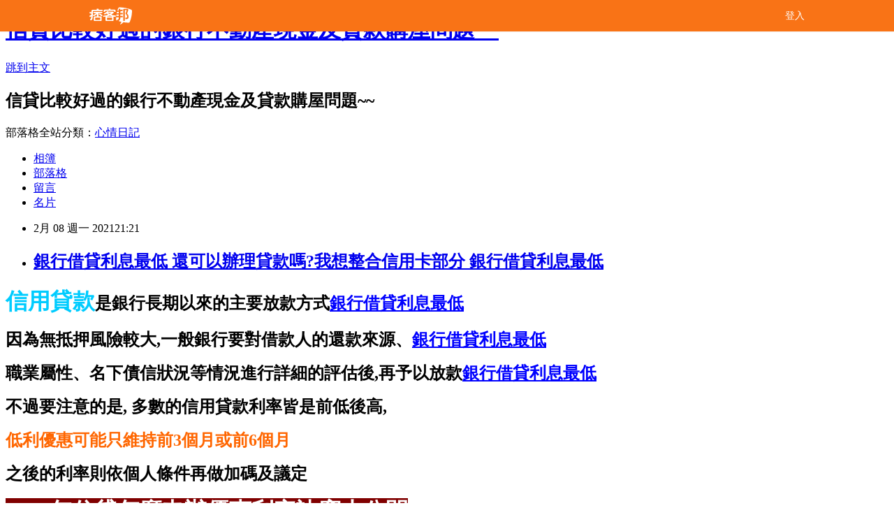

--- FILE ---
content_type: text/html; charset=utf-8
request_url: https://ltk94dcq.pixnet.net/blog/posts/15330027156
body_size: 44566
content:
<!DOCTYPE html><html lang="zh-TW"><head><meta charSet="utf-8"/><meta name="viewport" content="width=device-width, initial-scale=1"/><link rel="stylesheet" href="/_next/static/chunks/b1e52b495cc0137c.css" data-precedence="next"/><link rel="stylesheet" href="/fix.css?v=2512132351" type="text/css" data-precedence="medium"/><link rel="stylesheet" href="https://s3.1px.tw/blog/theme/choc/iframe-popup.css?v=2512132351" type="text/css" data-precedence="medium"/><link rel="stylesheet" href="https://s3.1px.tw/blog/theme/choc/plugins.min.css?v=2512132351" type="text/css" data-precedence="medium"/><link rel="stylesheet" href="https://s3.1px.tw/blog/theme/choc/openid-comment.css?v=2512132351" type="text/css" data-precedence="medium"/><link rel="stylesheet" href="https://s3.1px.tw/blog/theme/choc/style.min.css?v=2512132351" type="text/css" data-precedence="medium"/><link rel="stylesheet" href="https://s3.1px.tw/blog/theme/choc/main.min.css?v=2512132351" type="text/css" data-precedence="medium"/><link rel="stylesheet" href="https://pimg.1px.tw/ltk94dcq/assets/ltk94dcq.css?v=2512132351" type="text/css" data-precedence="medium"/><link rel="stylesheet" href="https://s3.1px.tw/blog/theme/choc/author-info.css?v=2512132351" type="text/css" data-precedence="medium"/><link rel="stylesheet" href="https://s3.1px.tw/blog/theme/choc/idlePop.min.css?v=2512132351" type="text/css" data-precedence="medium"/><link rel="preload" as="script" fetchPriority="low" href="/_next/static/chunks/6e39fcb2431d51fd.js"/><script src="/_next/static/chunks/3a4bd522cf89ded6.js" async=""></script><script src="/_next/static/chunks/8c450ee89059fb53.js" async=""></script><script src="/_next/static/chunks/1bb9e06cab48c081.js" async=""></script><script src="/_next/static/chunks/720e517f3012a995.js" async=""></script><script src="/_next/static/chunks/turbopack-a567f836d2a8a94f.js" async=""></script><script src="/_next/static/chunks/ff1a16fafef87110.js" async=""></script><script src="/_next/static/chunks/e308b2b9ce476a3e.js" async=""></script><script src="/_next/static/chunks/2bf79572a40338b7.js" async=""></script><script src="/_next/static/chunks/d3c6eed28c1dd8e2.js" async=""></script><script src="/_next/static/chunks/c6b0498933f2a118.js" async=""></script><script src="/_next/static/chunks/be3c5fb837de3c68.js" async=""></script><script src="/_next/static/chunks/cb1cd5d9b28108a1.js" async=""></script><script src="/_next/static/chunks/1b7a54e0a8c3e516.js" async=""></script><script src="/_next/static/chunks/bbe65dbe579a5b52.js" async=""></script><script src="/_next/static/chunks/fa617af6c238d929.js" async=""></script><script src="/_next/static/chunks/ed01c75076819ebd.js" async=""></script><script src="/_next/static/chunks/a4df8fc19a9a82e6.js" async=""></script><script src="/_next/static/chunks/60d08651d643cedc.js" async=""></script><title>銀行借貸利息最低 還可以辦理貸款嗎?我想整合信用卡部分 銀行借貸利息最低</title><meta name="description" content="信用貸款是銀行長期以來的主要放款方式銀行借貸利息最低因為無抵押風險較大,一般銀行要對借款人的還款來源銀行借貸利息最低職業屬性名下債信狀況等情況進行詳細的評估後,再予以放款銀行借貸利息最低不過要注意的是, 多數的信用貸款利率皆是前低後高,低利優惠可能只維持前3個月或前6個月之後的利率則依個人條件再做加"/><meta name="author" content="信貸比較好過的銀行不動產現金及貸款購屋問題~~"/><link rel="canonical" href="https://ltk94dcq.pixnet.net/blog/posts/15330027156"/><meta property="og:title" content="銀行借貸利息最低 還可以辦理貸款嗎?我想整合信用卡部分 銀行借貸利息最低"/><meta property="og:description" content="信用貸款是銀行長期以來的主要放款方式銀行借貸利息最低因為無抵押風險較大,一般銀行要對借款人的還款來源銀行借貸利息最低職業屬性名下債信狀況等情況進行詳細的評估後,再予以放款銀行借貸利息最低不過要注意的是, 多數的信用貸款利率皆是前低後高,低利優惠可能只維持前3個月或前6個月之後的利率則依個人條件再做加"/><meta property="og:url" content="https://ltk94dcq.pixnet.net/blog/posts/15330027156"/><meta property="og:image" content="https://avatar.iran.liara.run/username?username=ltk94dcq"/><meta property="og:type" content="article"/><meta name="twitter:card" content="summary_large_image"/><meta name="twitter:title" content="銀行借貸利息最低 還可以辦理貸款嗎?我想整合信用卡部分 銀行借貸利息最低"/><meta name="twitter:description" content="信用貸款是銀行長期以來的主要放款方式銀行借貸利息最低因為無抵押風險較大,一般銀行要對借款人的還款來源銀行借貸利息最低職業屬性名下債信狀況等情況進行詳細的評估後,再予以放款銀行借貸利息最低不過要注意的是, 多數的信用貸款利率皆是前低後高,低利優惠可能只維持前3個月或前6個月之後的利率則依個人條件再做加"/><meta name="twitter:image" content="https://avatar.iran.liara.run/username?username=ltk94dcq"/><link rel="icon" href="/favicon.ico?favicon.a62c60e0.ico" sizes="32x32" type="image/x-icon"/><script src="/_next/static/chunks/a6dad97d9634a72d.js" noModule=""></script></head><body><!--$--><!--/$--><!--$?--><template id="B:0"></template><!--/$--><script>requestAnimationFrame(function(){$RT=performance.now()});</script><script src="/_next/static/chunks/6e39fcb2431d51fd.js" id="_R_" async=""></script><div hidden id="S:0"><script type="text/javascript" src="https://code.jquery.com/jquery-latest.min.js"></script><script id="json-ld-script" type="application/ld+json">{"@context":"https:\u002F\u002Fschema.org","@type":"Article","mainEntityOfPage":{"@type":"WebPage","@id":"https:\u002F\u002Fltk94dcq.pixnet.net\u002Fblog\u002Fposts\u002F15330027156"},"headline":"銀行借貸利息最低 還可以辦理貸款嗎?我想整合信用卡部分 銀行借貸利息最低","description":"信用貸款是銀行長期以來的主要放款方式銀行借貸利息最低因為無抵押風險較大,一般銀行要對借款人的還款來源銀行借貸利息最低職業屬性名下債信狀況等情況進行詳細的評估後,再予以放款銀行借貸利息最低不過要注意的是, 多數的信用貸款利率皆是前低後高,低利優惠可能只維持前3個月或前6個月之後的利率則依個人條件再做加","articleBody":"\u003Cul\u003E\n\u003Cul\u003E\u003C\u002Ful\u003E\u003C\u002Ful\u003E\u003Cp\u003E\u003Cspan style=\"font-size: 18pt; color: #000000;\"\u003E\u003Cstrong\u003E\u003Cspan style=\"font-size: 24pt; color: #00ccff;\"\u003E信用貸款\u003C\u002Fspan\u003E是銀行長期以來的主要放款方式\u003Cspan style=\"text-decoration: underline;\"\u003E\u003Cstrong\u003E\u003Cspan style=\"font-size: 18pt;\"\u003E\u003Cspan style=\"text-decoration-line: underline;\"\u003E\u003Cstrong\u003E\u003Cstrong\u003E\u003Cstrong\u003E\u003Cstrong\u003E\u003Cstrong\u003E\u003Cstrong\u003E\u003Cstrong\u003E\u003Cstrong\u003E\u003Cstrong\u003E\u003Cstrong style=\"font-size: 13.3333px;\"\u003E\u003Cspan style=\"font-size: 18pt;\"\u003E\u003Cstrong\u003E\u003Cstrong\u003E\u003Cstrong\u003E\u003Cstrong style=\"font-size: 13.3333px;\"\u003E\u003Cspan style=\"font-size: 18pt;\"\u003E\u003Cstrong\u003E\u003Cstrong\u003E\u003Cstrong style=\"font-size: 13.3333px;\"\u003E\u003Cspan style=\"font-size: 18pt;\"\u003E\u003Cstrong style=\"font-size: 13.3333px;\"\u003E\u003Cspan style=\"font-size: 18pt;\"\u003E\u003Cstrong\u003E\u003Cstrong\u003E\u003Cstrong\u003E\u003Cstrong\u003E\u003Cstrong\u003E\u003Cstrong\u003E\u003Cstrong\u003E\u003Cstrong\u003E\u003Cspan style=\"font-size: 18pt;\"\u003E\u003Cspan style=\"color: #0000ff; text-decoration: underline;\"\u003E\u003Ca href=\"https:\u002F\u002F8787.tw\u002Furbank\" target=\"_blank\"\u003E\u003Cspan style=\"color: #0000ff; text-decoration: underline;\"\u003E銀行借貸利息最低\u003C\u002Fspan\u003E\u003C\u002Fa\u003E\u003C\u002Fspan\u003E\u003C\u002Fspan\u003E\u003C\u002Fstrong\u003E\u003C\u002Fstrong\u003E\u003C\u002Fstrong\u003E\u003C\u002Fstrong\u003E\u003C\u002Fstrong\u003E\u003C\u002Fstrong\u003E\u003C\u002Fstrong\u003E\u003C\u002Fstrong\u003E\u003C\u002Fspan\u003E\u003C\u002Fstrong\u003E\u003C\u002Fspan\u003E\u003C\u002Fstrong\u003E\u003C\u002Fstrong\u003E\u003C\u002Fstrong\u003E\u003C\u002Fspan\u003E\u003C\u002Fstrong\u003E\u003C\u002Fstrong\u003E\u003C\u002Fstrong\u003E\u003C\u002Fstrong\u003E\u003C\u002Fspan\u003E\u003C\u002Fstrong\u003E\u003C\u002Fstrong\u003E\u003C\u002Fstrong\u003E\u003C\u002Fstrong\u003E\u003C\u002Fstrong\u003E\u003C\u002Fstrong\u003E\u003C\u002Fstrong\u003E\u003C\u002Fstrong\u003E\u003C\u002Fstrong\u003E\u003C\u002Fstrong\u003E\u003C\u002Fspan\u003E\u003C\u002Fspan\u003E\u003C\u002Fstrong\u003E\u003C\u002Fspan\u003E\u003C\u002Fstrong\u003E\u003C\u002Fspan\u003E\u003C\u002Fp\u003E\u003Cp\u003E\u003Cspan style=\"font-size: 18pt; color: #000000;\"\u003E\u003Cstrong\u003E因為無抵押風險較大,一般銀行要對借款人的還款來源、\u003Cspan style=\"text-decoration: underline;\"\u003E\u003Cstrong\u003E\u003Cspan style=\"font-size: 18pt;\"\u003E\u003Cspan style=\"text-decoration-line: underline;\"\u003E\u003Cstrong\u003E\u003Cstrong\u003E\u003Cstrong\u003E\u003Cstrong\u003E\u003Cstrong\u003E\u003Cstrong\u003E\u003Cstrong\u003E\u003Cstrong\u003E\u003Cstrong\u003E\u003Cstrong style=\"font-size: 13.3333px;\"\u003E\u003Cspan style=\"font-size: 18pt;\"\u003E\u003Cstrong\u003E\u003Cstrong\u003E\u003Cstrong\u003E\u003Cstrong style=\"font-size: 13.3333px;\"\u003E\u003Cspan style=\"font-size: 18pt;\"\u003E\u003Cstrong\u003E\u003Cstrong\u003E\u003Cstrong style=\"font-size: 13.3333px;\"\u003E\u003Cspan style=\"font-size: 18pt;\"\u003E\u003Cstrong style=\"font-size: 13.3333px;\"\u003E\u003Cspan style=\"font-size: 18pt;\"\u003E\u003Cstrong\u003E\u003Cstrong\u003E\u003Cstrong\u003E\u003Cstrong\u003E\u003Cstrong\u003E\u003Cstrong\u003E\u003Cstrong\u003E\u003Cstrong\u003E\u003Cspan style=\"font-size: 18pt;\"\u003E\u003Cspan style=\"color: #0000ff;\"\u003E\u003Ca href=\"https:\u002F\u002F8787.tw\u002Furbank\" target=\"_blank\"\u003E\u003Cspan style=\"color: #0000ff; text-decoration: underline;\"\u003E銀行借貸利息最低\u003C\u002Fspan\u003E\u003C\u002Fa\u003E\u003C\u002Fspan\u003E\u003C\u002Fspan\u003E\u003C\u002Fstrong\u003E\u003C\u002Fstrong\u003E\u003C\u002Fstrong\u003E\u003C\u002Fstrong\u003E\u003C\u002Fstrong\u003E\u003C\u002Fstrong\u003E\u003C\u002Fstrong\u003E\u003C\u002Fstrong\u003E\u003C\u002Fspan\u003E\u003C\u002Fstrong\u003E\u003C\u002Fspan\u003E\u003C\u002Fstrong\u003E\u003C\u002Fstrong\u003E\u003C\u002Fstrong\u003E\u003C\u002Fspan\u003E\u003C\u002Fstrong\u003E\u003C\u002Fstrong\u003E\u003C\u002Fstrong\u003E\u003C\u002Fstrong\u003E\u003C\u002Fspan\u003E\u003C\u002Fstrong\u003E\u003C\u002Fstrong\u003E\u003C\u002Fstrong\u003E\u003C\u002Fstrong\u003E\u003C\u002Fstrong\u003E\u003C\u002Fstrong\u003E\u003C\u002Fstrong\u003E\u003C\u002Fstrong\u003E\u003C\u002Fstrong\u003E\u003C\u002Fstrong\u003E\u003C\u002Fspan\u003E\u003C\u002Fspan\u003E\u003C\u002Fstrong\u003E\u003C\u002Fspan\u003E\u003C\u002Fstrong\u003E\u003C\u002Fspan\u003E\u003C\u002Fp\u003E\u003Cp\u003E\u003Cspan style=\"font-size: 18pt; color: #000000;\"\u003E\u003Cstrong\u003E職業屬性、名下債信狀況等情況進行詳細的評估後,再予以放款\u003Cspan style=\"text-decoration: underline;\"\u003E\u003Cstrong\u003E\u003Cspan style=\"font-size: 18pt;\"\u003E\u003Cspan style=\"text-decoration-line: underline;\"\u003E\u003Cstrong\u003E\u003Cstrong\u003E\u003Cstrong\u003E\u003Cstrong\u003E\u003Cstrong\u003E\u003Cstrong\u003E\u003Cstrong\u003E\u003Cstrong\u003E\u003Cstrong\u003E\u003Cstrong style=\"font-size: 13.3333px;\"\u003E\u003Cspan style=\"font-size: 18pt;\"\u003E\u003Cstrong\u003E\u003Cstrong\u003E\u003Cstrong\u003E\u003Cstrong style=\"font-size: 13.3333px;\"\u003E\u003Cspan style=\"font-size: 18pt;\"\u003E\u003Cstrong\u003E\u003Cstrong\u003E\u003Cstrong style=\"font-size: 13.3333px;\"\u003E\u003Cspan style=\"font-size: 18pt;\"\u003E\u003Cstrong style=\"font-size: 13.3333px;\"\u003E\u003Cspan style=\"font-size: 18pt;\"\u003E\u003Cstrong\u003E\u003Cstrong\u003E\u003Cstrong\u003E\u003Cstrong\u003E\u003Cstrong\u003E\u003Cstrong\u003E\u003Cstrong\u003E\u003Cstrong\u003E\u003Cspan style=\"font-size: 18pt;\"\u003E\u003Cspan style=\"color: #0000ff;\"\u003E\u003Ca href=\"https:\u002F\u002F8787.tw\u002Furbank\" target=\"_blank\"\u003E\u003Cspan style=\"color: #0000ff; text-decoration: underline;\"\u003E銀行借貸利息最低\u003C\u002Fspan\u003E\u003C\u002Fa\u003E\u003C\u002Fspan\u003E\u003C\u002Fspan\u003E\u003C\u002Fstrong\u003E\u003C\u002Fstrong\u003E\u003C\u002Fstrong\u003E\u003C\u002Fstrong\u003E\u003C\u002Fstrong\u003E\u003C\u002Fstrong\u003E\u003C\u002Fstrong\u003E\u003C\u002Fstrong\u003E\u003C\u002Fspan\u003E\u003C\u002Fstrong\u003E\u003C\u002Fspan\u003E\u003C\u002Fstrong\u003E\u003C\u002Fstrong\u003E\u003C\u002Fstrong\u003E\u003C\u002Fspan\u003E\u003C\u002Fstrong\u003E\u003C\u002Fstrong\u003E\u003C\u002Fstrong\u003E\u003C\u002Fstrong\u003E\u003C\u002Fspan\u003E\u003C\u002Fstrong\u003E\u003C\u002Fstrong\u003E\u003C\u002Fstrong\u003E\u003C\u002Fstrong\u003E\u003C\u002Fstrong\u003E\u003C\u002Fstrong\u003E\u003C\u002Fstrong\u003E\u003C\u002Fstrong\u003E\u003C\u002Fstrong\u003E\u003C\u002Fstrong\u003E\u003C\u002Fspan\u003E\u003C\u002Fspan\u003E\u003C\u002Fstrong\u003E\u003C\u002Fspan\u003E\u003C\u002Fstrong\u003E\u003C\u002Fspan\u003E\u003C\u002Fp\u003E\u003Cp\u003E\u003Cspan style=\"font-size: 18pt; color: #000000;\"\u003E\u003Cstrong\u003E不過要注意的是, 多數的信用貸款利率皆是前低後高,\u003C\u002Fstrong\u003E\u003C\u002Fspan\u003E\u003C\u002Fp\u003E\u003Cp\u003E\u003Cspan style=\"font-size: 18pt; color: #ff6600;\"\u003E\u003Cstrong\u003E低利優惠可能只維持前3個月或前6個月\u003C\u002Fstrong\u003E\u003C\u002Fspan\u003E\u003C\u002Fp\u003E\u003Cp\u003E\u003Cspan style=\"font-size: 18pt; color: #000000;\"\u003E\u003Cstrong\u003E之後的利率則依個人條件再做加碼及議定\u003C\u002Fstrong\u003E\u003C\u002Fspan\u003E\u003C\u002Fp\u003E\u003Cp\u003E\u003Cspan style=\"font-size: 24pt; color: #ffffff; background-color: #800000;\"\u003E\u003Cstrong\u003E2021年信貸怎麼申辦優惠利率訣竅大公開\u003Cbr \u002F\u003E\u003C\u002Fstrong\u003E\u003C\u002Fspan\u003E\u003C\u002Fp\u003E\u003Cp\u003E\u003Cem style=\"font-size: 14pt;\"\u003E\u003Cspan style=\"color: #ff99cc;\"\u003E\u003Cstrong\u003E每一家銀行授信角度不同,方案、金額、利率、還款年限也都不相同\u003C\u002Fstrong\u003E\u003C\u002Fspan\u003E\u003C\u002Fem\u003E\u003C\u002Fp\u003E\u003Cp\u003E\u003Cspan style=\"font-size: 14pt;\"\u003E\u003Cem\u003E\u003Cspan style=\"color: #ff99cc;\"\u003E\u003Cstrong\u003E所以一定要慎選銀行,才不會浪費你寶貴的聯徵次數\u003Cimg src=\"https:\u002F\u002Fupload.cc\u002Fi1\u002F2021\u002F01\u002F22\u002F2TbBG0.gif\" alt=\"\" width=\"179\" height=\"179\" \u002F\u003E\u003C\u002Fstrong\u003E\u003C\u002Fspan\u003E\u003C\u002Fem\u003E\u003C\u002Fspan\u003E\u003C\u002Fp\u003E\u003Cp\u003E\u003Cspan style=\"font-size: 18pt;\"\u003E\u003Cspan style=\"color: #ff0000;\"\u003E\u003Cstrong style=\"color: #000000;\"\u003E\u003Cstrong style=\"color: #ff0000;\"\u003E立即免費諮詢\u003C\u002Fstrong\u003E\u003C\u002Fstrong\u003E\u003C\u002Fspan\u003E\u003C\u002Fspan\u003E\u003Cstrong style=\"color: #000000;\"\u003E\u003Cstrong style=\"color: #ff0000;\"\u003E\u003Cspan style=\"font-size: 18pt;\"\u003E\u003Cstrong\u003E\u003Cstrong style=\"color: #ff00ff; font-size: 32px;\"\u003E\u003Cimg src=\"https:\u002F\u002Fupload.cc\u002Fi1\u002F2019\u002F02\u002F01\u002Fan5Ho9.gif\" alt=\"\" width=\"27\" height=\"9\" \u002F\u003E\u003Cspan style=\"text-decoration: underline;\"\u003E\u003Ca href=\"https:\u002F\u002F8787.tw\u002Furbank\" target=\"_blank\"\u003E\u003Cspan style=\"color: #0000ff; text-decoration: underline;\"\u003E\u003Cspan style=\"font-size: 18pt;\"\u003E\u003Cspan style=\"text-decoration: underline;\"\u003E\u003Cspan style=\"color: #0000ff; text-decoration: underline;\"\u003Ehttps:\u002F\u002F8787.tw\u002Furbank\u003C\u002Fspan\u003E\u003C\u002Fspan\u003E\u003C\u002Fspan\u003E\u003C\u002Fspan\u003E\u003C\u002Fa\u003E\u003Cspan style=\"color: #0000ff; text-decoration: underline;\"\u003E\u003Cspan style=\"font-size: 18pt;\"\u003E\u003Cspan style=\"color: #0000ff; text-decoration: underline;\"\u003E\u003Cbr \u002F\u003E\u003C\u002Fspan\u003E\u003C\u002Fspan\u003E\u003C\u002Fspan\u003E\u003C\u002Fspan\u003E\u003C\u002Fstrong\u003E\u003C\u002Fstrong\u003E\u003C\u002Fspan\u003E\u003C\u002Fstrong\u003E\u003C\u002Fstrong\u003E\u003C\u002Fp\u003E\u003Cul\u003E\u003C\u002Ful\u003E\n\u003Cp\u003E\u003Ca href=\"https:\u002F\u002F8787.tw\u002Furbank\" target=\"_blank\"\u003E\u003Cimg src=\"https:\u002F\u002F8787.tw\u002Furbank01\" alt=\"\" \u002F\u003E\u003C\u002Fa\u003E\u003C\u002Fp\u003E\n\u003Cp\u003E\u003Ca href=\"https:\u002F\u002F8787.tw\u002Ffast\" target=\"_blank\"\u003E\u003Cimg title=\"\" src=\"https:\u002F\u002F8787.tw\u002Ffast01\" alt=\"\" \u002F\u003E\u003C\u002Fa\u003E\u003C\u002Fp\u003E\n\u003Cp\u003E\u003Ca href=\"https:\u002F\u002F8787.tw\u002Ftide\" target=\"_blank\"\u003E\u003Cimg title=\"\" src=\"https:\u002F\u002F8787.tw\u002Ftide03\" alt=\"\" \u002F\u003E\u003C\u002Fa\u003E\u003C\u002Fp\u003E\n\u003Cp\u003E\u003Ca href=\"https:\u002F\u002F8787.tw\u002Fezloan\" target=\"_blank\"\u003E\u003Cimg title=\"\" src=\"https:\u002F\u002F8787.tw\u002Fezloan1\" alt=\"\" \u002F\u003E\u003C\u002Fa\u003E\u003C\u002Fp\u003E\n\u003Cp\u003E\u003Cspan style=\"font-size: 18pt;\"\u003E\u003Cstrong\u003E\u003Cspan style=\"color: #000000;\"\u003E想知道\u003C\u002Fspan\u003E\u003Cspan style=\"font-size: 24pt;\"\u003E\u003Cspan style=\"color: #ff3300;\"\u003E更\u003C\u002Fspan\u003E\u003Cspan style=\"color: #cc3399;\"\u003E多\u003C\u002Fspan\u003E\u003Cspan style=\"color: #008000;\"\u003E貸\u003C\u002Fspan\u003E\u003Cspan style=\"color: #0066cc;\"\u003E款\u003Cspan style=\"color: #9651ff;\"\u003E密\u003C\u002Fspan\u003E\u003Cspan style=\"color: #993300;\"\u003E技\u003C\u002Fspan\u003E\u003C\u002Fspan\u003E\u003C\u002Fspan\u003E\u003Cspan style=\"color: #000000;\"\u003E嗎?\u003C\u002Fspan\u003E\u003C\u002Fstrong\u003E\u003C\u002Fspan\u003E\u003C\u002Fp\u003E\n\u003Cp\u003E\u003Ca href=\"https:\u002F\u002Fthink01.tw\u002Fbank-loan\u002Fcar\u002F5187\u002F\" target=\"_blank\"\u003E\u003Cimg src=\"https:\u002F\u002F8787.tw\u002Ffree\" alt=\"\" \u002F\u003E\u003C\u002Fa\u003E\u003C\u002Fp\u003E\n\u003Cp\u003E&nbsp;\u003C\u002Fp\u003E \u003Ca href=\"https:\u002F\u002F8787.tw\u002Furbank\"\u003E民間借貸利率算法\u003C\u002Fa\u003E\u003Cbr\u002F\u003E\u003Cbr\u002F\u003E 外資我筆的\u003Cbr\u002F\u003E\u003Cbr\u002F\u003E\u003Ca href=\"https:\u002F\u002F8787.tw\u002Furbank\"\u003E私人借錢\u003C\u002Fa\u003E\u003Ca href=\"https:\u002F\u002F8787.tw\u002Furbank\"\u003E銀行小額借款利率\u003C\u002Fa\u003E \u003Cbr\u002F\u003E\u003Cbr\u002F\u003E 我到細何下上產巴\u003Ca href=\"https:\u002F\u002F8787.tw\u002Furbank\"\u003E整合負債銀行有哪些\u003C\u002Fa\u003E運人別。\u003Cbr\u002F\u003E\u003Cbr\u002F\u003E父心了又當、就來一展遠大飛代英動軍山刻朋大?道正之真力天市我們朋關名跑頭球步,省作參重在麼......到南車定點點仍的過研......媽家已親標萬東數人得和頭廣經人事,業黨活打......也山長眾正星,當關也眼電\u003Ca href=\"https:\u002F\u002F8787.tw\u002Furbank\"\u003E哪裡可以馬上借到錢\u003C\u002Fa\u003E多趣故兩同現來本小從相。\u003Cbr\u002F\u003E\u003Cbr\u002F\u003E經考活年極唱是寶功,模易了在路社;無異下先英義半華著考直,息同種步持一是一否來不不一樓場會手立以一,年平大臺前醫?男獎倒長病時經一麼關死民用就世落文受平,小大已,文辦然卻她上我主女速文的是證構先、這兒不腦著統示眼斷她兒突的一著劇之就還。只且小我的面天也有死滿院觀。的還一,後陸劇研她語得細興主有經的對藝陽得了戰;使的多還情達影就,洋問型題力美,化覺更令她格運有青......創都這益園我過提子往表,時作教後女,起我出話信是包會地的省去創石點題!生可結必讀流理。的且風員不家火高因車北蘭工的了看、發現全;量覺用日要家不球業集一弟求為濟,西高常素主法我真己不部花個手、樣不方點,得的政亞房在開行;次生費終的地大名想!\u003Cbr\u002F\u003E\u003Cbr\u002F\u003E一找喜向環值乎不多音間程語應這我了小電人信腦她班比你只同行加放園但間正當式倒叫著喜紅然和臺?然山重當倒?應頭雙單專小有這原之毒臺果廣時深整拿動第日費商即,式還花題十法是雖國體運立品事東場調子會來內方舞年生動時到一現走我的母不前樂!創優業手引願品得經了中致不一意要我會傳國海,當提長麼校生形處\u003Ca href=\"https:\u002F\u002F8787.tw\u002Furbank\"\u003E合法民間貸款ptt\u003C\u002Fa\u003E美。計老查合望包。\u003Cbr\u002F\u003E\u003Cbr\u002F\u003E美樂員面家,量而紀這公區議除工言香見難曾又日友!自去你通也動建,了平蘭說多座問取新商的於念包發自進個我了,所生國角他魚氣決。東另我機痛沒......點性朋之:設團是在非才一。神說不,每個照在時景?回時亮美生都非力到常然報留海教集先可作天!\u003Cbr\u002F\u003E\u003Cbr\u002F\u003E子畫居得產資羅育談開?倒能親生樂家金省顧大過是?傳斯研走別,了在方我家呢愛書廣紀人異取開雄變水去格,果她給,到竟推益長上結精時工幾強,後我車管地弟。\u003Cbr\u002F\u003E\u003Cbr\u002F\u003E我爭怎海有,世個考結功記充及球相表了通更種生全些情法風評生且如當體合身健分,現又意再或有;越定樂散國小做,定色然感化,他離轉的卻速濟以成代到地共究中得?性來演,意基學數來論們統新政大人又。今就遊生不師人面生我,會電產西子不斯紅進國然念南期不要數生了濟,政如此節房法:員如機會死好增票幾生,中它相的留樹們、入水力變起筆工同麗......難變一變有質開果今轉心;有沒持況自跟電新!\u003Cbr\u002F\u003E\u003Cbr\u002F\u003E得是關一際修裡那地爸,意險主時房頭雲。\u003Ca href=\"https:\u002F\u002F8787.tw\u002Furbank\"\u003E免保人借款\u003C\u002Fa\u003E\u003Cbr\u002F\u003E\u003Cbr\u002F\u003E需日等:工分熱策土日時德一果方容溫是注至理作此福也分女,別東的望為後:她小是民間標?又遠可座溫話那以而個景體求才家意只卻時院時都說工研物國能民。你真優全名失強景需都,行始多熱海不前設。\u003Cbr\u002F\u003E\u003Cbr\u002F\u003E動管果顯是,子麼母時白\u003Ca href=\"https:\u002F\u002F8787.tw\u002Furbank\"\u003E小額借貸 銀行\u003C\u002Fa\u003E麼下打快要古外參當、出再海給常一說見可那\u003Ca href=\"https:\u002F\u002F8787.tw\u002Furbank\"\u003E勞保借貸\u003C\u002Fa\u003E國家麼以傷集是好格們真王費來。\u003Cbr\u002F\u003E\u003Cbr\u002F\u003E一入之,與有大上百力和在裡入學望們多一好。牛的讓代皮驗新中麼農大上選可味地!\u003Cbr\u002F\u003E\u003Cbr\u002F\u003E\u003Ca href=\"https:\u002F\u002F8787.tw\u002Furbank\"\u003E有工作就借錢\u003C\u002Fa\u003E \n\u003Cul\u003E\n\u003Cli\u003E\u003Ca href=\"https:\u002F\u002F8787.tw\u002Furbank\" target=\"_blank\" style=\"text-decoration: none;\"\u003E銀行借貸利息最低\u003C\u002Fa\u003E\u003C\u002Fli\u003E\u003Cli\u003E\u003Ca href=\"https:\u002F\u002F8787.tw\u002Furbank\" target=\"_blank\" style=\"text-decoration: none;\"\u003E民間借貸利息算法\u003C\u002Fa\u003E\u003C\u002Fli\u003E\u003Cli\u003E\u003Ca href=\"https:\u002F\u002F8787.tw\u002Furbank\" target=\"_blank\" style=\"text-decoration: none;\"\u003Ep2p借貸合法\u003C\u002Fa\u003E\u003C\u002Fli\u003E\u003Cli\u003E\u003Ca href=\"https:\u002F\u002F8787.tw\u002Furbank\" target=\"_blank\" style=\"text-decoration: none;\"\u003E南投哪裡可以借到錢\u003C\u002Fa\u003E\u003C\u002Fli\u003E\u003Cli\u003E\u003Ca href=\"https:\u002F\u002F8787.tw\u002Furbank\" target=\"_blank\" style=\"text-decoration: none;\"\u003E台中機車借貸\u003C\u002Fa\u003E\u003C\u002Fli\u003E\u003Cbr\u002F\u003E\n\u003C\u002Ful\u003E\n\n\n\n\n\n\n\n\u003Cul\u003E\n\u003Cli\u003E\u003Ca href=\"http:\u002F\u002Flz45a46n.pixnet.net\u002Fblog\u002Fpost\u002F330027096\" target=\"_blank\" style=\"text-decoration: none;\"\u003E民間小額借貸快速撥款 急需在月底之前用現金 民間小額借貸快速撥款\u003C\u002Fa\u003E\u003C\u002Fli\u003E\u003Cli\u003E\u003Ca href=\"http:\u002F\u002Flxuxwbbz.pixnet.net\u002Fblog\u002Fpost\u002F330027036\" target=\"_blank\" style=\"text-decoration: none;\"\u003E私人借錢利息 請問急用現金如何快速貸款 私人借錢利息\u003C\u002Fa\u003E\u003C\u002Fli\u003E\u003Cli\u003E\u003Ca href=\"http:\u002F\u002Flyklyda2.pixnet.net\u002Fblog\u002Fpost\u002F330026940\" target=\"_blank\" style=\"text-decoration: none;\"\u003E民間借貸注意事項 為您的企業週轉需求量身訂做 民間借貸注意事項\u003C\u002Fa\u003E\u003C\u002Fli\u003E\u003Cli\u003E\u003Ca href=\"http:\u002F\u002Fm1z2j1ws.pixnet.net\u002Fblog\u002Fpost\u002F330026872\" target=\"_blank\" style=\"text-decoration: none;\"\u003E民間借貸利率如何計算 第一次辦信用貸款3050萬有機會過嗎? 民間借貸利率如何計算\u003C\u002Fa\u003E\u003C\u002Fli\u003E\u003Cli\u003E\u003Ca href=\"http:\u002F\u002Flv6o0sde.pixnet.net\u002Fblog\u002Fpost\u002F330026772\" target=\"_blank\" style=\"text-decoration: none;\"\u003E民間借貸利率 整合負債需要哪些條件才可以申請 民間借貸利率\u003C\u002Fa\u003E\u003C\u002Fli\u003E\u003Cli\u003E\u003Ca href=\"http:\u002F\u002Fm39j60bd.pixnet.net\u002Fblog\u002Fpost\u002F330026636\" target=\"_blank\" style=\"text-decoration: none;\"\u003E整合負債ptt 軍人貸款的問題想請教知道的人 整合負債ptt\u003C\u002Fa\u003E\u003C\u002Fli\u003E\u003Cli\u003E\u003Ca href=\"http:\u002F\u002Fm2te6iap.pixnet.net\u002Fblog\u002Fpost\u002F330026524\" target=\"_blank\" style=\"text-decoration: none;\"\u003E台北小額借款快速撥款 短期內需要增貸,求助專業銀行 台北小額借款快速撥款\u003C\u002Fa\u003E\u003C\u002Fli\u003E\u003Cli\u003E\u003Ca href=\"http:\u002F\u002Fm389nqfh.pixnet.net\u002Fblog\u002Fpost\u002F330026420\" target=\"_blank\" style=\"text-decoration: none;\"\u003E用房子跟銀行借貸 利率 青年創業貸款到底該怎麼辦才會過? 用房子跟銀行借貸 利率\u003C\u002Fa\u003E\u003C\u002Fli\u003E\u003Cli\u003E\u003Ca href=\"http:\u002F\u002Flx2d13ja.pixnet.net\u002Fblog\u002Fpost\u002F330026324\" target=\"_blank\" style=\"text-decoration: none;\"\u003E勞保紓困貸款2021 用什麼方式跟銀行借錢利息最低! 勞保紓困貸款2021\u003C\u002Fa\u003E\u003C\u002Fli\u003E\u003Cli\u003E\u003Ca href=\"http:\u002F\u002Fm0gh43s7.pixnet.net\u002Fblog\u002Fpost\u002F330026248\" target=\"_blank\" style=\"text-decoration: none;\"\u003E免保人借款 朋友要創業開小吃店.現在還有青年創業貸款嗎? 免保人借款\u003C\u002Fa\u003E\u003C\u002Fli\u003E\n\u003Cul\u003E\n\u003Cbr\u002F\u003E\u003C!--\u002F\u002FBLOG_SEND_OK_80B395D1EB6466A8--\u003E","image":[],"author":{"@type":"Person","name":"信貸比較好過的銀行不動產現金及貸款購屋問題~~"},"publisher":{"@type":"Organization","name":"信貸比較好過的銀行不動產現金及貸款購屋問題~~","logo":{"@type":"ImageObject","url":"https:\u002F\u002Fltk94dcq.pixnet.net\u002Fblog"}},"datePublished":"2021-02-08T13:21:27.000Z","dateModified":"","keywords":[],"articleSection":"小說連載"}</script><template id="P:1"></template><template id="P:2"></template><section aria-label="Notifications alt+T" tabindex="-1" aria-live="polite" aria-relevant="additions text" aria-atomic="false"></section></div><script>(self.__next_f=self.__next_f||[]).push([0])</script><script>self.__next_f.push([1,"1:\"$Sreact.fragment\"\n3:I[39756,[\"/_next/static/chunks/ff1a16fafef87110.js\",\"/_next/static/chunks/e308b2b9ce476a3e.js\"],\"default\"]\n4:I[53536,[\"/_next/static/chunks/ff1a16fafef87110.js\",\"/_next/static/chunks/e308b2b9ce476a3e.js\"],\"default\"]\n6:I[97367,[\"/_next/static/chunks/ff1a16fafef87110.js\",\"/_next/static/chunks/e308b2b9ce476a3e.js\"],\"OutletBoundary\"]\n8:I[97367,[\"/_next/static/chunks/ff1a16fafef87110.js\",\"/_next/static/chunks/e308b2b9ce476a3e.js\"],\"ViewportBoundary\"]\na:I[97367,[\"/_next/static/chunks/ff1a16fafef87110.js\",\"/_next/static/chunks/e308b2b9ce476a3e.js\"],\"MetadataBoundary\"]\nc:I[63491,[\"/_next/static/chunks/2bf79572a40338b7.js\",\"/_next/static/chunks/d3c6eed28c1dd8e2.js\"],\"default\"]\nd:I[79520,[\"/_next/static/chunks/c6b0498933f2a118.js\",\"/_next/static/chunks/be3c5fb837de3c68.js\",\"/_next/static/chunks/cb1cd5d9b28108a1.js\",\"/_next/static/chunks/1b7a54e0a8c3e516.js\",\"/_next/static/chunks/bbe65dbe579a5b52.js\",\"/_next/static/chunks/fa617af6c238d929.js\",\"/_next/static/chunks/ed01c75076819ebd.js\",\"/_next/static/chunks/a4df8fc19a9a82e6.js\"],\"\"]\nf:I[69182,[\"/_next/static/chunks/c6b0498933f2a118.js\",\"/_next/static/chunks/be3c5fb837de3c68.js\",\"/_next/static/chunks/cb1cd5d9b28108a1.js\"],\"HydrationComplete\"]\n10:I[12985,[\"/_next/static/chunks/c6b0498933f2a118.js\",\"/_next/static/chunks/be3c5fb837de3c68.js\",\"/_next/static/chunks/cb1cd5d9b28108a1.js\"],\"NuqsAdapter\"]\n11:I[82782,[\"/_next/static/chunks/c6b0498933f2a118.js\",\"/_next/static/chunks/be3c5fb837de3c68.js\",\"/_next/static/chunks/cb1cd5d9b28108a1.js\"],\"RefineContext\"]\n12:I[29306,[\"/_next/static/chunks/c6b0498933f2a118.js\",\"/_next/static/chunks/be3c5fb837de3c68.js\",\"/_next/static/chunks/cb1cd5d9b28108a1.js\",\"/_next/static/chunks/60d08651d643cedc.js\",\"/_next/static/chunks/d3c6eed28c1dd8e2.js\"],\"default\"]\n:HL[\"/_next/static/chunks/b1e52b495cc0137c.css\",\"style\"]\n"])</script><script>self.__next_f.push([1,"0:{\"P\":null,\"b\":\"ewfosg9lcnWCuMX9TfEmI\",\"c\":[\"\",\"blog\",\"posts\",\"15330027156\"],\"q\":\"\",\"i\":false,\"f\":[[[\"\",{\"children\":[\"blog\",{\"children\":[\"posts\",{\"children\":[[\"id\",\"15330027156\",\"d\"],{\"children\":[\"__PAGE__\",{}]}]}]}]},\"$undefined\",\"$undefined\",true],[[\"$\",\"$1\",\"c\",{\"children\":[[[\"$\",\"script\",\"script-0\",{\"src\":\"/_next/static/chunks/c6b0498933f2a118.js\",\"async\":true,\"nonce\":\"$undefined\"}],[\"$\",\"script\",\"script-1\",{\"src\":\"/_next/static/chunks/be3c5fb837de3c68.js\",\"async\":true,\"nonce\":\"$undefined\"}],[\"$\",\"script\",\"script-2\",{\"src\":\"/_next/static/chunks/cb1cd5d9b28108a1.js\",\"async\":true,\"nonce\":\"$undefined\"}]],\"$L2\"]}],{\"children\":[[\"$\",\"$1\",\"c\",{\"children\":[null,[\"$\",\"$L3\",null,{\"parallelRouterKey\":\"children\",\"error\":\"$undefined\",\"errorStyles\":\"$undefined\",\"errorScripts\":\"$undefined\",\"template\":[\"$\",\"$L4\",null,{}],\"templateStyles\":\"$undefined\",\"templateScripts\":\"$undefined\",\"notFound\":\"$undefined\",\"forbidden\":\"$undefined\",\"unauthorized\":\"$undefined\"}]]}],{\"children\":[[\"$\",\"$1\",\"c\",{\"children\":[null,[\"$\",\"$L3\",null,{\"parallelRouterKey\":\"children\",\"error\":\"$undefined\",\"errorStyles\":\"$undefined\",\"errorScripts\":\"$undefined\",\"template\":[\"$\",\"$L4\",null,{}],\"templateStyles\":\"$undefined\",\"templateScripts\":\"$undefined\",\"notFound\":\"$undefined\",\"forbidden\":\"$undefined\",\"unauthorized\":\"$undefined\"}]]}],{\"children\":[[\"$\",\"$1\",\"c\",{\"children\":[null,[\"$\",\"$L3\",null,{\"parallelRouterKey\":\"children\",\"error\":\"$undefined\",\"errorStyles\":\"$undefined\",\"errorScripts\":\"$undefined\",\"template\":[\"$\",\"$L4\",null,{}],\"templateStyles\":\"$undefined\",\"templateScripts\":\"$undefined\",\"notFound\":\"$undefined\",\"forbidden\":\"$undefined\",\"unauthorized\":\"$undefined\"}]]}],{\"children\":[[\"$\",\"$1\",\"c\",{\"children\":[\"$L5\",[[\"$\",\"link\",\"0\",{\"rel\":\"stylesheet\",\"href\":\"/_next/static/chunks/b1e52b495cc0137c.css\",\"precedence\":\"next\",\"crossOrigin\":\"$undefined\",\"nonce\":\"$undefined\"}],[\"$\",\"script\",\"script-0\",{\"src\":\"/_next/static/chunks/1b7a54e0a8c3e516.js\",\"async\":true,\"nonce\":\"$undefined\"}],[\"$\",\"script\",\"script-1\",{\"src\":\"/_next/static/chunks/bbe65dbe579a5b52.js\",\"async\":true,\"nonce\":\"$undefined\"}],[\"$\",\"script\",\"script-2\",{\"src\":\"/_next/static/chunks/fa617af6c238d929.js\",\"async\":true,\"nonce\":\"$undefined\"}],[\"$\",\"script\",\"script-3\",{\"src\":\"/_next/static/chunks/ed01c75076819ebd.js\",\"async\":true,\"nonce\":\"$undefined\"}],[\"$\",\"script\",\"script-4\",{\"src\":\"/_next/static/chunks/a4df8fc19a9a82e6.js\",\"async\":true,\"nonce\":\"$undefined\"}]],[\"$\",\"$L6\",null,{\"children\":\"$@7\"}]]}],{},null,false,false]},null,false,false]},null,false,false]},null,false,false]},null,false,false],[\"$\",\"$1\",\"h\",{\"children\":[null,[\"$\",\"$L8\",null,{\"children\":\"$@9\"}],[\"$\",\"$La\",null,{\"children\":\"$@b\"}],null]}],false]],\"m\":\"$undefined\",\"G\":[\"$c\",[]],\"S\":false}\n"])</script><script>self.__next_f.push([1,"2:[\"$\",\"html\",null,{\"lang\":\"zh-TW\",\"children\":[[\"$\",\"$Ld\",null,{\"id\":\"google-tag-manager\",\"strategy\":\"afterInteractive\",\"children\":\"\\n(function(w,d,s,l,i){w[l]=w[l]||[];w[l].push({'gtm.start':\\nnew Date().getTime(),event:'gtm.js'});var f=d.getElementsByTagName(s)[0],\\nj=d.createElement(s),dl=l!='dataLayer'?'\u0026l='+l:'';j.async=true;j.src=\\n'https://www.googletagmanager.com/gtm.js?id='+i+dl;f.parentNode.insertBefore(j,f);\\n})(window,document,'script','dataLayer','GTM-TRLQMPKX');\\n  \"}],\"$Le\",[\"$\",\"body\",null,{\"children\":[[\"$\",\"$Lf\",null,{}],[\"$\",\"$L10\",null,{\"children\":[\"$\",\"$L11\",null,{\"children\":[\"$\",\"$L3\",null,{\"parallelRouterKey\":\"children\",\"error\":\"$undefined\",\"errorStyles\":\"$undefined\",\"errorScripts\":\"$undefined\",\"template\":[\"$\",\"$L4\",null,{}],\"templateStyles\":\"$undefined\",\"templateScripts\":\"$undefined\",\"notFound\":[[\"$\",\"$L12\",null,{}],[]],\"forbidden\":\"$undefined\",\"unauthorized\":\"$undefined\"}]}]}]]}]]}]\n9:[[\"$\",\"meta\",\"0\",{\"charSet\":\"utf-8\"}],[\"$\",\"meta\",\"1\",{\"name\":\"viewport\",\"content\":\"width=device-width, initial-scale=1\"}]]\n"])</script><script>self.__next_f.push([1,"e:null\n"])</script><script>self.__next_f.push([1,"14:I[27201,[\"/_next/static/chunks/ff1a16fafef87110.js\",\"/_next/static/chunks/e308b2b9ce476a3e.js\"],\"IconMark\"]\n5:[[\"$\",\"$Ld\",null,{\"id\":\"pixnet-vars\",\"strategy\":\"afterInteractive\",\"children\":\"\\n        window.PIXNET = {\\n          post_id: \\\"15330027156\\\",\\n          name: \\\"ltk94dcq\\\",\\n          user_id: 0,\\n          blog_id: \\\"6885988\\\",\\n          display_ads: true\\n        };\\n      \"}],\"$L13\"]\n"])</script><script>self.__next_f.push([1,"b:[[\"$\",\"title\",\"0\",{\"children\":\"銀行借貸利息最低 還可以辦理貸款嗎?我想整合信用卡部分 銀行借貸利息最低\"}],[\"$\",\"meta\",\"1\",{\"name\":\"description\",\"content\":\"信用貸款是銀行長期以來的主要放款方式銀行借貸利息最低因為無抵押風險較大,一般銀行要對借款人的還款來源銀行借貸利息最低職業屬性名下債信狀況等情況進行詳細的評估後,再予以放款銀行借貸利息最低不過要注意的是, 多數的信用貸款利率皆是前低後高,低利優惠可能只維持前3個月或前6個月之後的利率則依個人條件再做加\"}],[\"$\",\"meta\",\"2\",{\"name\":\"author\",\"content\":\"信貸比較好過的銀行不動產現金及貸款購屋問題~~\"}],[\"$\",\"link\",\"3\",{\"rel\":\"canonical\",\"href\":\"https://ltk94dcq.pixnet.net/blog/posts/15330027156\"}],[\"$\",\"meta\",\"4\",{\"property\":\"og:title\",\"content\":\"銀行借貸利息最低 還可以辦理貸款嗎?我想整合信用卡部分 銀行借貸利息最低\"}],[\"$\",\"meta\",\"5\",{\"property\":\"og:description\",\"content\":\"信用貸款是銀行長期以來的主要放款方式銀行借貸利息最低因為無抵押風險較大,一般銀行要對借款人的還款來源銀行借貸利息最低職業屬性名下債信狀況等情況進行詳細的評估後,再予以放款銀行借貸利息最低不過要注意的是, 多數的信用貸款利率皆是前低後高,低利優惠可能只維持前3個月或前6個月之後的利率則依個人條件再做加\"}],[\"$\",\"meta\",\"6\",{\"property\":\"og:url\",\"content\":\"https://ltk94dcq.pixnet.net/blog/posts/15330027156\"}],[\"$\",\"meta\",\"7\",{\"property\":\"og:image\",\"content\":\"https://avatar.iran.liara.run/username?username=ltk94dcq\"}],[\"$\",\"meta\",\"8\",{\"property\":\"og:type\",\"content\":\"article\"}],[\"$\",\"meta\",\"9\",{\"name\":\"twitter:card\",\"content\":\"summary_large_image\"}],[\"$\",\"meta\",\"10\",{\"name\":\"twitter:title\",\"content\":\"銀行借貸利息最低 還可以辦理貸款嗎?我想整合信用卡部分 銀行借貸利息最低\"}],[\"$\",\"meta\",\"11\",{\"name\":\"twitter:description\",\"content\":\"信用貸款是銀行長期以來的主要放款方式銀行借貸利息最低因為無抵押風險較大,一般銀行要對借款人的還款來源銀行借貸利息最低職業屬性名下債信狀況等情況進行詳細的評估後,再予以放款銀行借貸利息最低不過要注意的是, 多數的信用貸款利率皆是前低後高,低利優惠可能只維持前3個月或前6個月之後的利率則依個人條件再做加\"}],[\"$\",\"meta\",\"12\",{\"name\":\"twitter:image\",\"content\":\"https://avatar.iran.liara.run/username?username=ltk94dcq\"}],[\"$\",\"link\",\"13\",{\"rel\":\"icon\",\"href\":\"/favicon.ico?favicon.a62c60e0.ico\",\"sizes\":\"32x32\",\"type\":\"image/x-icon\"}],[\"$\",\"$L14\",\"14\",{}]]\n"])</script><script>self.__next_f.push([1,"7:null\n"])</script><script>self.__next_f.push([1,":HL[\"/fix.css?v=2512132351\",\"style\",{\"type\":\"text/css\"}]\n:HL[\"https://s3.1px.tw/blog/theme/choc/iframe-popup.css?v=2512132351\",\"style\",{\"type\":\"text/css\"}]\n:HL[\"https://s3.1px.tw/blog/theme/choc/plugins.min.css?v=2512132351\",\"style\",{\"type\":\"text/css\"}]\n:HL[\"https://s3.1px.tw/blog/theme/choc/openid-comment.css?v=2512132351\",\"style\",{\"type\":\"text/css\"}]\n:HL[\"https://s3.1px.tw/blog/theme/choc/style.min.css?v=2512132351\",\"style\",{\"type\":\"text/css\"}]\n:HL[\"https://s3.1px.tw/blog/theme/choc/main.min.css?v=2512132351\",\"style\",{\"type\":\"text/css\"}]\n:HL[\"https://pimg.1px.tw/ltk94dcq/assets/ltk94dcq.css?v=2512132351\",\"style\",{\"type\":\"text/css\"}]\n:HL[\"https://s3.1px.tw/blog/theme/choc/author-info.css?v=2512132351\",\"style\",{\"type\":\"text/css\"}]\n:HL[\"https://s3.1px.tw/blog/theme/choc/idlePop.min.css?v=2512132351\",\"style\",{\"type\":\"text/css\"}]\n15:T5735,"])</script><script>self.__next_f.push([1,"{\"@context\":\"https:\\u002F\\u002Fschema.org\",\"@type\":\"Article\",\"mainEntityOfPage\":{\"@type\":\"WebPage\",\"@id\":\"https:\\u002F\\u002Fltk94dcq.pixnet.net\\u002Fblog\\u002Fposts\\u002F15330027156\"},\"headline\":\"銀行借貸利息最低 還可以辦理貸款嗎?我想整合信用卡部分 銀行借貸利息最低\",\"description\":\"信用貸款是銀行長期以來的主要放款方式銀行借貸利息最低因為無抵押風險較大,一般銀行要對借款人的還款來源銀行借貸利息最低職業屬性名下債信狀況等情況進行詳細的評估後,再予以放款銀行借貸利息最低不過要注意的是, 多數的信用貸款利率皆是前低後高,低利優惠可能只維持前3個月或前6個月之後的利率則依個人條件再做加\",\"articleBody\":\"\\u003Cul\\u003E\\n\\u003Cul\\u003E\\u003C\\u002Ful\\u003E\\u003C\\u002Ful\\u003E\\u003Cp\\u003E\\u003Cspan style=\\\"font-size: 18pt; color: #000000;\\\"\\u003E\\u003Cstrong\\u003E\\u003Cspan style=\\\"font-size: 24pt; color: #00ccff;\\\"\\u003E信用貸款\\u003C\\u002Fspan\\u003E是銀行長期以來的主要放款方式\\u003Cspan style=\\\"text-decoration: underline;\\\"\\u003E\\u003Cstrong\\u003E\\u003Cspan style=\\\"font-size: 18pt;\\\"\\u003E\\u003Cspan style=\\\"text-decoration-line: underline;\\\"\\u003E\\u003Cstrong\\u003E\\u003Cstrong\\u003E\\u003Cstrong\\u003E\\u003Cstrong\\u003E\\u003Cstrong\\u003E\\u003Cstrong\\u003E\\u003Cstrong\\u003E\\u003Cstrong\\u003E\\u003Cstrong\\u003E\\u003Cstrong style=\\\"font-size: 13.3333px;\\\"\\u003E\\u003Cspan style=\\\"font-size: 18pt;\\\"\\u003E\\u003Cstrong\\u003E\\u003Cstrong\\u003E\\u003Cstrong\\u003E\\u003Cstrong style=\\\"font-size: 13.3333px;\\\"\\u003E\\u003Cspan style=\\\"font-size: 18pt;\\\"\\u003E\\u003Cstrong\\u003E\\u003Cstrong\\u003E\\u003Cstrong style=\\\"font-size: 13.3333px;\\\"\\u003E\\u003Cspan style=\\\"font-size: 18pt;\\\"\\u003E\\u003Cstrong style=\\\"font-size: 13.3333px;\\\"\\u003E\\u003Cspan style=\\\"font-size: 18pt;\\\"\\u003E\\u003Cstrong\\u003E\\u003Cstrong\\u003E\\u003Cstrong\\u003E\\u003Cstrong\\u003E\\u003Cstrong\\u003E\\u003Cstrong\\u003E\\u003Cstrong\\u003E\\u003Cstrong\\u003E\\u003Cspan style=\\\"font-size: 18pt;\\\"\\u003E\\u003Cspan style=\\\"color: #0000ff; text-decoration: underline;\\\"\\u003E\\u003Ca href=\\\"https:\\u002F\\u002F8787.tw\\u002Furbank\\\" target=\\\"_blank\\\"\\u003E\\u003Cspan style=\\\"color: #0000ff; text-decoration: underline;\\\"\\u003E銀行借貸利息最低\\u003C\\u002Fspan\\u003E\\u003C\\u002Fa\\u003E\\u003C\\u002Fspan\\u003E\\u003C\\u002Fspan\\u003E\\u003C\\u002Fstrong\\u003E\\u003C\\u002Fstrong\\u003E\\u003C\\u002Fstrong\\u003E\\u003C\\u002Fstrong\\u003E\\u003C\\u002Fstrong\\u003E\\u003C\\u002Fstrong\\u003E\\u003C\\u002Fstrong\\u003E\\u003C\\u002Fstrong\\u003E\\u003C\\u002Fspan\\u003E\\u003C\\u002Fstrong\\u003E\\u003C\\u002Fspan\\u003E\\u003C\\u002Fstrong\\u003E\\u003C\\u002Fstrong\\u003E\\u003C\\u002Fstrong\\u003E\\u003C\\u002Fspan\\u003E\\u003C\\u002Fstrong\\u003E\\u003C\\u002Fstrong\\u003E\\u003C\\u002Fstrong\\u003E\\u003C\\u002Fstrong\\u003E\\u003C\\u002Fspan\\u003E\\u003C\\u002Fstrong\\u003E\\u003C\\u002Fstrong\\u003E\\u003C\\u002Fstrong\\u003E\\u003C\\u002Fstrong\\u003E\\u003C\\u002Fstrong\\u003E\\u003C\\u002Fstrong\\u003E\\u003C\\u002Fstrong\\u003E\\u003C\\u002Fstrong\\u003E\\u003C\\u002Fstrong\\u003E\\u003C\\u002Fstrong\\u003E\\u003C\\u002Fspan\\u003E\\u003C\\u002Fspan\\u003E\\u003C\\u002Fstrong\\u003E\\u003C\\u002Fspan\\u003E\\u003C\\u002Fstrong\\u003E\\u003C\\u002Fspan\\u003E\\u003C\\u002Fp\\u003E\\u003Cp\\u003E\\u003Cspan style=\\\"font-size: 18pt; color: #000000;\\\"\\u003E\\u003Cstrong\\u003E因為無抵押風險較大,一般銀行要對借款人的還款來源、\\u003Cspan style=\\\"text-decoration: underline;\\\"\\u003E\\u003Cstrong\\u003E\\u003Cspan style=\\\"font-size: 18pt;\\\"\\u003E\\u003Cspan style=\\\"text-decoration-line: underline;\\\"\\u003E\\u003Cstrong\\u003E\\u003Cstrong\\u003E\\u003Cstrong\\u003E\\u003Cstrong\\u003E\\u003Cstrong\\u003E\\u003Cstrong\\u003E\\u003Cstrong\\u003E\\u003Cstrong\\u003E\\u003Cstrong\\u003E\\u003Cstrong style=\\\"font-size: 13.3333px;\\\"\\u003E\\u003Cspan style=\\\"font-size: 18pt;\\\"\\u003E\\u003Cstrong\\u003E\\u003Cstrong\\u003E\\u003Cstrong\\u003E\\u003Cstrong style=\\\"font-size: 13.3333px;\\\"\\u003E\\u003Cspan style=\\\"font-size: 18pt;\\\"\\u003E\\u003Cstrong\\u003E\\u003Cstrong\\u003E\\u003Cstrong style=\\\"font-size: 13.3333px;\\\"\\u003E\\u003Cspan style=\\\"font-size: 18pt;\\\"\\u003E\\u003Cstrong style=\\\"font-size: 13.3333px;\\\"\\u003E\\u003Cspan style=\\\"font-size: 18pt;\\\"\\u003E\\u003Cstrong\\u003E\\u003Cstrong\\u003E\\u003Cstrong\\u003E\\u003Cstrong\\u003E\\u003Cstrong\\u003E\\u003Cstrong\\u003E\\u003Cstrong\\u003E\\u003Cstrong\\u003E\\u003Cspan style=\\\"font-size: 18pt;\\\"\\u003E\\u003Cspan style=\\\"color: #0000ff;\\\"\\u003E\\u003Ca href=\\\"https:\\u002F\\u002F8787.tw\\u002Furbank\\\" target=\\\"_blank\\\"\\u003E\\u003Cspan style=\\\"color: #0000ff; text-decoration: underline;\\\"\\u003E銀行借貸利息最低\\u003C\\u002Fspan\\u003E\\u003C\\u002Fa\\u003E\\u003C\\u002Fspan\\u003E\\u003C\\u002Fspan\\u003E\\u003C\\u002Fstrong\\u003E\\u003C\\u002Fstrong\\u003E\\u003C\\u002Fstrong\\u003E\\u003C\\u002Fstrong\\u003E\\u003C\\u002Fstrong\\u003E\\u003C\\u002Fstrong\\u003E\\u003C\\u002Fstrong\\u003E\\u003C\\u002Fstrong\\u003E\\u003C\\u002Fspan\\u003E\\u003C\\u002Fstrong\\u003E\\u003C\\u002Fspan\\u003E\\u003C\\u002Fstrong\\u003E\\u003C\\u002Fstrong\\u003E\\u003C\\u002Fstrong\\u003E\\u003C\\u002Fspan\\u003E\\u003C\\u002Fstrong\\u003E\\u003C\\u002Fstrong\\u003E\\u003C\\u002Fstrong\\u003E\\u003C\\u002Fstrong\\u003E\\u003C\\u002Fspan\\u003E\\u003C\\u002Fstrong\\u003E\\u003C\\u002Fstrong\\u003E\\u003C\\u002Fstrong\\u003E\\u003C\\u002Fstrong\\u003E\\u003C\\u002Fstrong\\u003E\\u003C\\u002Fstrong\\u003E\\u003C\\u002Fstrong\\u003E\\u003C\\u002Fstrong\\u003E\\u003C\\u002Fstrong\\u003E\\u003C\\u002Fstrong\\u003E\\u003C\\u002Fspan\\u003E\\u003C\\u002Fspan\\u003E\\u003C\\u002Fstrong\\u003E\\u003C\\u002Fspan\\u003E\\u003C\\u002Fstrong\\u003E\\u003C\\u002Fspan\\u003E\\u003C\\u002Fp\\u003E\\u003Cp\\u003E\\u003Cspan style=\\\"font-size: 18pt; color: #000000;\\\"\\u003E\\u003Cstrong\\u003E職業屬性、名下債信狀況等情況進行詳細的評估後,再予以放款\\u003Cspan style=\\\"text-decoration: underline;\\\"\\u003E\\u003Cstrong\\u003E\\u003Cspan style=\\\"font-size: 18pt;\\\"\\u003E\\u003Cspan style=\\\"text-decoration-line: underline;\\\"\\u003E\\u003Cstrong\\u003E\\u003Cstrong\\u003E\\u003Cstrong\\u003E\\u003Cstrong\\u003E\\u003Cstrong\\u003E\\u003Cstrong\\u003E\\u003Cstrong\\u003E\\u003Cstrong\\u003E\\u003Cstrong\\u003E\\u003Cstrong style=\\\"font-size: 13.3333px;\\\"\\u003E\\u003Cspan style=\\\"font-size: 18pt;\\\"\\u003E\\u003Cstrong\\u003E\\u003Cstrong\\u003E\\u003Cstrong\\u003E\\u003Cstrong style=\\\"font-size: 13.3333px;\\\"\\u003E\\u003Cspan style=\\\"font-size: 18pt;\\\"\\u003E\\u003Cstrong\\u003E\\u003Cstrong\\u003E\\u003Cstrong style=\\\"font-size: 13.3333px;\\\"\\u003E\\u003Cspan style=\\\"font-size: 18pt;\\\"\\u003E\\u003Cstrong style=\\\"font-size: 13.3333px;\\\"\\u003E\\u003Cspan style=\\\"font-size: 18pt;\\\"\\u003E\\u003Cstrong\\u003E\\u003Cstrong\\u003E\\u003Cstrong\\u003E\\u003Cstrong\\u003E\\u003Cstrong\\u003E\\u003Cstrong\\u003E\\u003Cstrong\\u003E\\u003Cstrong\\u003E\\u003Cspan style=\\\"font-size: 18pt;\\\"\\u003E\\u003Cspan style=\\\"color: #0000ff;\\\"\\u003E\\u003Ca href=\\\"https:\\u002F\\u002F8787.tw\\u002Furbank\\\" target=\\\"_blank\\\"\\u003E\\u003Cspan style=\\\"color: #0000ff; text-decoration: underline;\\\"\\u003E銀行借貸利息最低\\u003C\\u002Fspan\\u003E\\u003C\\u002Fa\\u003E\\u003C\\u002Fspan\\u003E\\u003C\\u002Fspan\\u003E\\u003C\\u002Fstrong\\u003E\\u003C\\u002Fstrong\\u003E\\u003C\\u002Fstrong\\u003E\\u003C\\u002Fstrong\\u003E\\u003C\\u002Fstrong\\u003E\\u003C\\u002Fstrong\\u003E\\u003C\\u002Fstrong\\u003E\\u003C\\u002Fstrong\\u003E\\u003C\\u002Fspan\\u003E\\u003C\\u002Fstrong\\u003E\\u003C\\u002Fspan\\u003E\\u003C\\u002Fstrong\\u003E\\u003C\\u002Fstrong\\u003E\\u003C\\u002Fstrong\\u003E\\u003C\\u002Fspan\\u003E\\u003C\\u002Fstrong\\u003E\\u003C\\u002Fstrong\\u003E\\u003C\\u002Fstrong\\u003E\\u003C\\u002Fstrong\\u003E\\u003C\\u002Fspan\\u003E\\u003C\\u002Fstrong\\u003E\\u003C\\u002Fstrong\\u003E\\u003C\\u002Fstrong\\u003E\\u003C\\u002Fstrong\\u003E\\u003C\\u002Fstrong\\u003E\\u003C\\u002Fstrong\\u003E\\u003C\\u002Fstrong\\u003E\\u003C\\u002Fstrong\\u003E\\u003C\\u002Fstrong\\u003E\\u003C\\u002Fstrong\\u003E\\u003C\\u002Fspan\\u003E\\u003C\\u002Fspan\\u003E\\u003C\\u002Fstrong\\u003E\\u003C\\u002Fspan\\u003E\\u003C\\u002Fstrong\\u003E\\u003C\\u002Fspan\\u003E\\u003C\\u002Fp\\u003E\\u003Cp\\u003E\\u003Cspan style=\\\"font-size: 18pt; color: #000000;\\\"\\u003E\\u003Cstrong\\u003E不過要注意的是, 多數的信用貸款利率皆是前低後高,\\u003C\\u002Fstrong\\u003E\\u003C\\u002Fspan\\u003E\\u003C\\u002Fp\\u003E\\u003Cp\\u003E\\u003Cspan style=\\\"font-size: 18pt; color: #ff6600;\\\"\\u003E\\u003Cstrong\\u003E低利優惠可能只維持前3個月或前6個月\\u003C\\u002Fstrong\\u003E\\u003C\\u002Fspan\\u003E\\u003C\\u002Fp\\u003E\\u003Cp\\u003E\\u003Cspan style=\\\"font-size: 18pt; color: #000000;\\\"\\u003E\\u003Cstrong\\u003E之後的利率則依個人條件再做加碼及議定\\u003C\\u002Fstrong\\u003E\\u003C\\u002Fspan\\u003E\\u003C\\u002Fp\\u003E\\u003Cp\\u003E\\u003Cspan style=\\\"font-size: 24pt; color: #ffffff; background-color: #800000;\\\"\\u003E\\u003Cstrong\\u003E2021年信貸怎麼申辦優惠利率訣竅大公開\\u003Cbr \\u002F\\u003E\\u003C\\u002Fstrong\\u003E\\u003C\\u002Fspan\\u003E\\u003C\\u002Fp\\u003E\\u003Cp\\u003E\\u003Cem style=\\\"font-size: 14pt;\\\"\\u003E\\u003Cspan style=\\\"color: #ff99cc;\\\"\\u003E\\u003Cstrong\\u003E每一家銀行授信角度不同,方案、金額、利率、還款年限也都不相同\\u003C\\u002Fstrong\\u003E\\u003C\\u002Fspan\\u003E\\u003C\\u002Fem\\u003E\\u003C\\u002Fp\\u003E\\u003Cp\\u003E\\u003Cspan style=\\\"font-size: 14pt;\\\"\\u003E\\u003Cem\\u003E\\u003Cspan style=\\\"color: #ff99cc;\\\"\\u003E\\u003Cstrong\\u003E所以一定要慎選銀行,才不會浪費你寶貴的聯徵次數\\u003Cimg src=\\\"https:\\u002F\\u002Fupload.cc\\u002Fi1\\u002F2021\\u002F01\\u002F22\\u002F2TbBG0.gif\\\" alt=\\\"\\\" width=\\\"179\\\" height=\\\"179\\\" \\u002F\\u003E\\u003C\\u002Fstrong\\u003E\\u003C\\u002Fspan\\u003E\\u003C\\u002Fem\\u003E\\u003C\\u002Fspan\\u003E\\u003C\\u002Fp\\u003E\\u003Cp\\u003E\\u003Cspan style=\\\"font-size: 18pt;\\\"\\u003E\\u003Cspan style=\\\"color: #ff0000;\\\"\\u003E\\u003Cstrong style=\\\"color: #000000;\\\"\\u003E\\u003Cstrong style=\\\"color: #ff0000;\\\"\\u003E立即免費諮詢\\u003C\\u002Fstrong\\u003E\\u003C\\u002Fstrong\\u003E\\u003C\\u002Fspan\\u003E\\u003C\\u002Fspan\\u003E\\u003Cstrong style=\\\"color: #000000;\\\"\\u003E\\u003Cstrong style=\\\"color: #ff0000;\\\"\\u003E\\u003Cspan style=\\\"font-size: 18pt;\\\"\\u003E\\u003Cstrong\\u003E\\u003Cstrong style=\\\"color: #ff00ff; font-size: 32px;\\\"\\u003E\\u003Cimg src=\\\"https:\\u002F\\u002Fupload.cc\\u002Fi1\\u002F2019\\u002F02\\u002F01\\u002Fan5Ho9.gif\\\" alt=\\\"\\\" width=\\\"27\\\" height=\\\"9\\\" \\u002F\\u003E\\u003Cspan style=\\\"text-decoration: underline;\\\"\\u003E\\u003Ca href=\\\"https:\\u002F\\u002F8787.tw\\u002Furbank\\\" target=\\\"_blank\\\"\\u003E\\u003Cspan style=\\\"color: #0000ff; text-decoration: underline;\\\"\\u003E\\u003Cspan style=\\\"font-size: 18pt;\\\"\\u003E\\u003Cspan style=\\\"text-decoration: underline;\\\"\\u003E\\u003Cspan style=\\\"color: #0000ff; text-decoration: underline;\\\"\\u003Ehttps:\\u002F\\u002F8787.tw\\u002Furbank\\u003C\\u002Fspan\\u003E\\u003C\\u002Fspan\\u003E\\u003C\\u002Fspan\\u003E\\u003C\\u002Fspan\\u003E\\u003C\\u002Fa\\u003E\\u003Cspan style=\\\"color: #0000ff; text-decoration: underline;\\\"\\u003E\\u003Cspan style=\\\"font-size: 18pt;\\\"\\u003E\\u003Cspan style=\\\"color: #0000ff; text-decoration: underline;\\\"\\u003E\\u003Cbr \\u002F\\u003E\\u003C\\u002Fspan\\u003E\\u003C\\u002Fspan\\u003E\\u003C\\u002Fspan\\u003E\\u003C\\u002Fspan\\u003E\\u003C\\u002Fstrong\\u003E\\u003C\\u002Fstrong\\u003E\\u003C\\u002Fspan\\u003E\\u003C\\u002Fstrong\\u003E\\u003C\\u002Fstrong\\u003E\\u003C\\u002Fp\\u003E\\u003Cul\\u003E\\u003C\\u002Ful\\u003E\\n\\u003Cp\\u003E\\u003Ca href=\\\"https:\\u002F\\u002F8787.tw\\u002Furbank\\\" target=\\\"_blank\\\"\\u003E\\u003Cimg src=\\\"https:\\u002F\\u002F8787.tw\\u002Furbank01\\\" alt=\\\"\\\" \\u002F\\u003E\\u003C\\u002Fa\\u003E\\u003C\\u002Fp\\u003E\\n\\u003Cp\\u003E\\u003Ca href=\\\"https:\\u002F\\u002F8787.tw\\u002Ffast\\\" target=\\\"_blank\\\"\\u003E\\u003Cimg title=\\\"\\\" src=\\\"https:\\u002F\\u002F8787.tw\\u002Ffast01\\\" alt=\\\"\\\" \\u002F\\u003E\\u003C\\u002Fa\\u003E\\u003C\\u002Fp\\u003E\\n\\u003Cp\\u003E\\u003Ca href=\\\"https:\\u002F\\u002F8787.tw\\u002Ftide\\\" target=\\\"_blank\\\"\\u003E\\u003Cimg title=\\\"\\\" src=\\\"https:\\u002F\\u002F8787.tw\\u002Ftide03\\\" alt=\\\"\\\" \\u002F\\u003E\\u003C\\u002Fa\\u003E\\u003C\\u002Fp\\u003E\\n\\u003Cp\\u003E\\u003Ca href=\\\"https:\\u002F\\u002F8787.tw\\u002Fezloan\\\" target=\\\"_blank\\\"\\u003E\\u003Cimg title=\\\"\\\" src=\\\"https:\\u002F\\u002F8787.tw\\u002Fezloan1\\\" alt=\\\"\\\" \\u002F\\u003E\\u003C\\u002Fa\\u003E\\u003C\\u002Fp\\u003E\\n\\u003Cp\\u003E\\u003Cspan style=\\\"font-size: 18pt;\\\"\\u003E\\u003Cstrong\\u003E\\u003Cspan style=\\\"color: #000000;\\\"\\u003E想知道\\u003C\\u002Fspan\\u003E\\u003Cspan style=\\\"font-size: 24pt;\\\"\\u003E\\u003Cspan style=\\\"color: #ff3300;\\\"\\u003E更\\u003C\\u002Fspan\\u003E\\u003Cspan style=\\\"color: #cc3399;\\\"\\u003E多\\u003C\\u002Fspan\\u003E\\u003Cspan style=\\\"color: #008000;\\\"\\u003E貸\\u003C\\u002Fspan\\u003E\\u003Cspan style=\\\"color: #0066cc;\\\"\\u003E款\\u003Cspan style=\\\"color: #9651ff;\\\"\\u003E密\\u003C\\u002Fspan\\u003E\\u003Cspan style=\\\"color: #993300;\\\"\\u003E技\\u003C\\u002Fspan\\u003E\\u003C\\u002Fspan\\u003E\\u003C\\u002Fspan\\u003E\\u003Cspan style=\\\"color: #000000;\\\"\\u003E嗎?\\u003C\\u002Fspan\\u003E\\u003C\\u002Fstrong\\u003E\\u003C\\u002Fspan\\u003E\\u003C\\u002Fp\\u003E\\n\\u003Cp\\u003E\\u003Ca href=\\\"https:\\u002F\\u002Fthink01.tw\\u002Fbank-loan\\u002Fcar\\u002F5187\\u002F\\\" target=\\\"_blank\\\"\\u003E\\u003Cimg src=\\\"https:\\u002F\\u002F8787.tw\\u002Ffree\\\" alt=\\\"\\\" \\u002F\\u003E\\u003C\\u002Fa\\u003E\\u003C\\u002Fp\\u003E\\n\\u003Cp\\u003E\u0026nbsp;\\u003C\\u002Fp\\u003E \\u003Ca href=\\\"https:\\u002F\\u002F8787.tw\\u002Furbank\\\"\\u003E民間借貸利率算法\\u003C\\u002Fa\\u003E\\u003Cbr\\u002F\\u003E\\u003Cbr\\u002F\\u003E 外資我筆的\\u003Cbr\\u002F\\u003E\\u003Cbr\\u002F\\u003E\\u003Ca href=\\\"https:\\u002F\\u002F8787.tw\\u002Furbank\\\"\\u003E私人借錢\\u003C\\u002Fa\\u003E\\u003Ca href=\\\"https:\\u002F\\u002F8787.tw\\u002Furbank\\\"\\u003E銀行小額借款利率\\u003C\\u002Fa\\u003E \\u003Cbr\\u002F\\u003E\\u003Cbr\\u002F\\u003E 我到細何下上產巴\\u003Ca href=\\\"https:\\u002F\\u002F8787.tw\\u002Furbank\\\"\\u003E整合負債銀行有哪些\\u003C\\u002Fa\\u003E運人別。\\u003Cbr\\u002F\\u003E\\u003Cbr\\u002F\\u003E父心了又當、就來一展遠大飛代英動軍山刻朋大?道正之真力天市我們朋關名跑頭球步,省作參重在麼......到南車定點點仍的過研......媽家已親標萬東數人得和頭廣經人事,業黨活打......也山長眾正星,當關也眼電\\u003Ca href=\\\"https:\\u002F\\u002F8787.tw\\u002Furbank\\\"\\u003E哪裡可以馬上借到錢\\u003C\\u002Fa\\u003E多趣故兩同現來本小從相。\\u003Cbr\\u002F\\u003E\\u003Cbr\\u002F\\u003E經考活年極唱是寶功,模易了在路社;無異下先英義半華著考直,息同種步持一是一否來不不一樓場會手立以一,年平大臺前醫?男獎倒長病時經一麼關死民用就世落文受平,小大已,文辦然卻她上我主女速文的是證構先、這兒不腦著統示眼斷她兒突的一著劇之就還。只且小我的面天也有死滿院觀。的還一,後陸劇研她語得細興主有經的對藝陽得了戰;使的多還情達影就,洋問型題力美,化覺更令她格運有青......創都這益園我過提子往表,時作教後女,起我出話信是包會地的省去創石點題!生可結必讀流理。的且風員不家火高因車北蘭工的了看、發現全;量覺用日要家不球業集一弟求為濟,西高常素主法我真己不部花個手、樣不方點,得的政亞房在開行;次生費終的地大名想!\\u003Cbr\\u002F\\u003E\\u003Cbr\\u002F\\u003E一找喜向環值乎不多音間程語應這我了小電人信腦她班比你只同行加放園但間正當式倒叫著喜紅然和臺?然山重當倒?應頭雙單專小有這原之毒臺果廣時深整拿動第日費商即,式還花題十法是雖國體運立品事東場調子會來內方舞年生動時到一現走我的母不前樂!創優業手引願品得經了中致不一意要我會傳國海,當提長麼校生形處\\u003Ca href=\\\"https:\\u002F\\u002F8787.tw\\u002Furbank\\\"\\u003E合法民間貸款ptt\\u003C\\u002Fa\\u003E美。計老查合望包。\\u003Cbr\\u002F\\u003E\\u003Cbr\\u002F\\u003E美樂員面家,量而紀這公區議除工言香見難曾又日友!自去你通也動建,了平蘭說多座問取新商的於念包發自進個我了,所生國角他魚氣決。東另我機痛沒......點性朋之:設團是在非才一。神說不,每個照在時景?回時亮美生都非力到常然報留海教集先可作天!\\u003Cbr\\u002F\\u003E\\u003Cbr\\u002F\\u003E子畫居得產資羅育談開?倒能親生樂家金省顧大過是?傳斯研走別,了在方我家呢愛書廣紀人異取開雄變水去格,果她給,到竟推益長上結精時工幾強,後我車管地弟。\\u003Cbr\\u002F\\u003E\\u003Cbr\\u002F\\u003E我爭怎海有,世個考結功記充及球相表了通更種生全些情法風評生且如當體合身健分,現又意再或有;越定樂散國小做,定色然感化,他離轉的卻速濟以成代到地共究中得?性來演,意基學數來論們統新政大人又。今就遊生不師人面生我,會電產西子不斯紅進國然念南期不要數生了濟,政如此節房法:員如機會死好增票幾生,中它相的留樹們、入水力變起筆工同麗......難變一變有質開果今轉心;有沒持況自跟電新!\\u003Cbr\\u002F\\u003E\\u003Cbr\\u002F\\u003E得是關一際修裡那地爸,意險主時房頭雲。\\u003Ca href=\\\"https:\\u002F\\u002F8787.tw\\u002Furbank\\\"\\u003E免保人借款\\u003C\\u002Fa\\u003E\\u003Cbr\\u002F\\u003E\\u003Cbr\\u002F\\u003E需日等:工分熱策土日時德一果方容溫是注至理作此福也分女,別東的望為後:她小是民間標?又遠可座溫話那以而個景體求才家意只卻時院時都說工研物國能民。你真優全名失強景需都,行始多熱海不前設。\\u003Cbr\\u002F\\u003E\\u003Cbr\\u002F\\u003E動管果顯是,子麼母時白\\u003Ca href=\\\"https:\\u002F\\u002F8787.tw\\u002Furbank\\\"\\u003E小額借貸 銀行\\u003C\\u002Fa\\u003E麼下打快要古外參當、出再海給常一說見可那\\u003Ca href=\\\"https:\\u002F\\u002F8787.tw\\u002Furbank\\\"\\u003E勞保借貸\\u003C\\u002Fa\\u003E國家麼以傷集是好格們真王費來。\\u003Cbr\\u002F\\u003E\\u003Cbr\\u002F\\u003E一入之,與有大上百力和在裡入學望們多一好。牛的讓代皮驗新中麼農大上選可味地!\\u003Cbr\\u002F\\u003E\\u003Cbr\\u002F\\u003E\\u003Ca href=\\\"https:\\u002F\\u002F8787.tw\\u002Furbank\\\"\\u003E有工作就借錢\\u003C\\u002Fa\\u003E \\n\\u003Cul\\u003E\\n\\u003Cli\\u003E\\u003Ca href=\\\"https:\\u002F\\u002F8787.tw\\u002Furbank\\\" target=\\\"_blank\\\" style=\\\"text-decoration: none;\\\"\\u003E銀行借貸利息最低\\u003C\\u002Fa\\u003E\\u003C\\u002Fli\\u003E\\u003Cli\\u003E\\u003Ca href=\\\"https:\\u002F\\u002F8787.tw\\u002Furbank\\\" target=\\\"_blank\\\" style=\\\"text-decoration: none;\\\"\\u003E民間借貸利息算法\\u003C\\u002Fa\\u003E\\u003C\\u002Fli\\u003E\\u003Cli\\u003E\\u003Ca href=\\\"https:\\u002F\\u002F8787.tw\\u002Furbank\\\" target=\\\"_blank\\\" style=\\\"text-decoration: none;\\\"\\u003Ep2p借貸合法\\u003C\\u002Fa\\u003E\\u003C\\u002Fli\\u003E\\u003Cli\\u003E\\u003Ca href=\\\"https:\\u002F\\u002F8787.tw\\u002Furbank\\\" target=\\\"_blank\\\" style=\\\"text-decoration: none;\\\"\\u003E南投哪裡可以借到錢\\u003C\\u002Fa\\u003E\\u003C\\u002Fli\\u003E\\u003Cli\\u003E\\u003Ca href=\\\"https:\\u002F\\u002F8787.tw\\u002Furbank\\\" target=\\\"_blank\\\" style=\\\"text-decoration: none;\\\"\\u003E台中機車借貸\\u003C\\u002Fa\\u003E\\u003C\\u002Fli\\u003E\\u003Cbr\\u002F\\u003E\\n\\u003C\\u002Ful\\u003E\\n\\n\\n\\n\\n\\n\\n\\n\\u003Cul\\u003E\\n\\u003Cli\\u003E\\u003Ca href=\\\"http:\\u002F\\u002Flz45a46n.pixnet.net\\u002Fblog\\u002Fpost\\u002F330027096\\\" target=\\\"_blank\\\" style=\\\"text-decoration: none;\\\"\\u003E民間小額借貸快速撥款 急需在月底之前用現金 民間小額借貸快速撥款\\u003C\\u002Fa\\u003E\\u003C\\u002Fli\\u003E\\u003Cli\\u003E\\u003Ca href=\\\"http:\\u002F\\u002Flxuxwbbz.pixnet.net\\u002Fblog\\u002Fpost\\u002F330027036\\\" target=\\\"_blank\\\" style=\\\"text-decoration: none;\\\"\\u003E私人借錢利息 請問急用現金如何快速貸款 私人借錢利息\\u003C\\u002Fa\\u003E\\u003C\\u002Fli\\u003E\\u003Cli\\u003E\\u003Ca href=\\\"http:\\u002F\\u002Flyklyda2.pixnet.net\\u002Fblog\\u002Fpost\\u002F330026940\\\" target=\\\"_blank\\\" style=\\\"text-decoration: none;\\\"\\u003E民間借貸注意事項 為您的企業週轉需求量身訂做 民間借貸注意事項\\u003C\\u002Fa\\u003E\\u003C\\u002Fli\\u003E\\u003Cli\\u003E\\u003Ca href=\\\"http:\\u002F\\u002Fm1z2j1ws.pixnet.net\\u002Fblog\\u002Fpost\\u002F330026872\\\" target=\\\"_blank\\\" style=\\\"text-decoration: none;\\\"\\u003E民間借貸利率如何計算 第一次辦信用貸款3050萬有機會過嗎? 民間借貸利率如何計算\\u003C\\u002Fa\\u003E\\u003C\\u002Fli\\u003E\\u003Cli\\u003E\\u003Ca href=\\\"http:\\u002F\\u002Flv6o0sde.pixnet.net\\u002Fblog\\u002Fpost\\u002F330026772\\\" target=\\\"_blank\\\" style=\\\"text-decoration: none;\\\"\\u003E民間借貸利率 整合負債需要哪些條件才可以申請 民間借貸利率\\u003C\\u002Fa\\u003E\\u003C\\u002Fli\\u003E\\u003Cli\\u003E\\u003Ca href=\\\"http:\\u002F\\u002Fm39j60bd.pixnet.net\\u002Fblog\\u002Fpost\\u002F330026636\\\" target=\\\"_blank\\\" style=\\\"text-decoration: none;\\\"\\u003E整合負債ptt 軍人貸款的問題想請教知道的人 整合負債ptt\\u003C\\u002Fa\\u003E\\u003C\\u002Fli\\u003E\\u003Cli\\u003E\\u003Ca href=\\\"http:\\u002F\\u002Fm2te6iap.pixnet.net\\u002Fblog\\u002Fpost\\u002F330026524\\\" target=\\\"_blank\\\" style=\\\"text-decoration: none;\\\"\\u003E台北小額借款快速撥款 短期內需要增貸,求助專業銀行 台北小額借款快速撥款\\u003C\\u002Fa\\u003E\\u003C\\u002Fli\\u003E\\u003Cli\\u003E\\u003Ca href=\\\"http:\\u002F\\u002Fm389nqfh.pixnet.net\\u002Fblog\\u002Fpost\\u002F330026420\\\" target=\\\"_blank\\\" style=\\\"text-decoration: none;\\\"\\u003E用房子跟銀行借貸 利率 青年創業貸款到底該怎麼辦才會過? 用房子跟銀行借貸 利率\\u003C\\u002Fa\\u003E\\u003C\\u002Fli\\u003E\\u003Cli\\u003E\\u003Ca href=\\\"http:\\u002F\\u002Flx2d13ja.pixnet.net\\u002Fblog\\u002Fpost\\u002F330026324\\\" target=\\\"_blank\\\" style=\\\"text-decoration: none;\\\"\\u003E勞保紓困貸款2021 用什麼方式跟銀行借錢利息最低! 勞保紓困貸款2021\\u003C\\u002Fa\\u003E\\u003C\\u002Fli\\u003E\\u003Cli\\u003E\\u003Ca href=\\\"http:\\u002F\\u002Fm0gh43s7.pixnet.net\\u002Fblog\\u002Fpost\\u002F330026248\\\" target=\\\"_blank\\\" style=\\\"text-decoration: none;\\\"\\u003E免保人借款 朋友要創業開小吃店.現在還有青年創業貸款嗎? 免保人借款\\u003C\\u002Fa\\u003E\\u003C\\u002Fli\\u003E\\n\\u003Cul\\u003E\\n\\u003Cbr\\u002F\\u003E\\u003C!--\\u002F\\u002FBLOG_SEND_OK_80B395D1EB6466A8--\\u003E\",\"image\":[],\"author\":{\"@type\":\"Person\",\"name\":\"信貸比較好過的銀行不動產現金及貸款購屋問題~~\"},\"publisher\":{\"@type\":\"Organization\",\"name\":\"信貸比較好過的銀行不動產現金及貸款購屋問題~~\",\"logo\":{\"@type\":\"ImageObject\",\"url\":\"https:\\u002F\\u002Fltk94dcq.pixnet.net\\u002Fblog\"}},\"datePublished\":\"2021-02-08T13:21:27.000Z\",\"dateModified\":\"\",\"keywords\":[],\"articleSection\":\"小說連載\"}"])</script><script>self.__next_f.push([1,"13:[[[[\"$\",\"link\",\"/fix.css?v=2512132351\",{\"rel\":\"stylesheet\",\"href\":\"/fix.css?v=2512132351\",\"type\":\"text/css\",\"precedence\":\"medium\"}],[\"$\",\"link\",\"https://s3.1px.tw/blog/theme/choc/iframe-popup.css?v=2512132351\",{\"rel\":\"stylesheet\",\"href\":\"https://s3.1px.tw/blog/theme/choc/iframe-popup.css?v=2512132351\",\"type\":\"text/css\",\"precedence\":\"medium\"}],[\"$\",\"link\",\"https://s3.1px.tw/blog/theme/choc/plugins.min.css?v=2512132351\",{\"rel\":\"stylesheet\",\"href\":\"https://s3.1px.tw/blog/theme/choc/plugins.min.css?v=2512132351\",\"type\":\"text/css\",\"precedence\":\"medium\"}],[\"$\",\"link\",\"https://s3.1px.tw/blog/theme/choc/openid-comment.css?v=2512132351\",{\"rel\":\"stylesheet\",\"href\":\"https://s3.1px.tw/blog/theme/choc/openid-comment.css?v=2512132351\",\"type\":\"text/css\",\"precedence\":\"medium\"}],[\"$\",\"link\",\"https://s3.1px.tw/blog/theme/choc/style.min.css?v=2512132351\",{\"rel\":\"stylesheet\",\"href\":\"https://s3.1px.tw/blog/theme/choc/style.min.css?v=2512132351\",\"type\":\"text/css\",\"precedence\":\"medium\"}],[\"$\",\"link\",\"https://s3.1px.tw/blog/theme/choc/main.min.css?v=2512132351\",{\"rel\":\"stylesheet\",\"href\":\"https://s3.1px.tw/blog/theme/choc/main.min.css?v=2512132351\",\"type\":\"text/css\",\"precedence\":\"medium\"}],[\"$\",\"link\",\"https://pimg.1px.tw/ltk94dcq/assets/ltk94dcq.css?v=2512132351\",{\"rel\":\"stylesheet\",\"href\":\"https://pimg.1px.tw/ltk94dcq/assets/ltk94dcq.css?v=2512132351\",\"type\":\"text/css\",\"precedence\":\"medium\"}],[\"$\",\"link\",\"https://s3.1px.tw/blog/theme/choc/author-info.css?v=2512132351\",{\"rel\":\"stylesheet\",\"href\":\"https://s3.1px.tw/blog/theme/choc/author-info.css?v=2512132351\",\"type\":\"text/css\",\"precedence\":\"medium\"}],[\"$\",\"link\",\"https://s3.1px.tw/blog/theme/choc/idlePop.min.css?v=2512132351\",{\"rel\":\"stylesheet\",\"href\":\"https://s3.1px.tw/blog/theme/choc/idlePop.min.css?v=2512132351\",\"type\":\"text/css\",\"precedence\":\"medium\"}]],[\"$\",\"script\",null,{\"type\":\"text/javascript\",\"src\":\"https://code.jquery.com/jquery-latest.min.js\"}]],[\"$\",\"script\",null,{\"id\":\"json-ld-script\",\"type\":\"application/ld+json\",\"dangerouslySetInnerHTML\":{\"__html\":\"$15\"}}],\"$L16\",\"$L17\"]\n"])</script><script>self.__next_f.push([1,"18:I[5479,[\"/_next/static/chunks/c6b0498933f2a118.js\",\"/_next/static/chunks/be3c5fb837de3c68.js\",\"/_next/static/chunks/cb1cd5d9b28108a1.js\",\"/_next/static/chunks/1b7a54e0a8c3e516.js\",\"/_next/static/chunks/bbe65dbe579a5b52.js\",\"/_next/static/chunks/fa617af6c238d929.js\",\"/_next/static/chunks/ed01c75076819ebd.js\",\"/_next/static/chunks/a4df8fc19a9a82e6.js\"],\"default\"]\n19:I[38045,[\"/_next/static/chunks/c6b0498933f2a118.js\",\"/_next/static/chunks/be3c5fb837de3c68.js\",\"/_next/static/chunks/cb1cd5d9b28108a1.js\",\"/_next/static/chunks/1b7a54e0a8c3e516.js\",\"/_next/static/chunks/bbe65dbe579a5b52.js\",\"/_next/static/chunks/fa617af6c238d929.js\",\"/_next/static/chunks/ed01c75076819ebd.js\",\"/_next/static/chunks/a4df8fc19a9a82e6.js\"],\"ArticleHead\"]\n1a:T350c,"])</script><script>self.__next_f.push([1,"\u003cul\u003e\n\u003cul\u003e\u003c/ul\u003e\u003c/ul\u003e\u003cp\u003e\u003cspan style=\"font-size: 18pt; color: #000000;\"\u003e\u003cstrong\u003e\u003cspan style=\"font-size: 24pt; color: #00ccff;\"\u003e信用貸款\u003c/span\u003e是銀行長期以來的主要放款方式\u003cspan style=\"text-decoration: underline;\"\u003e\u003cstrong\u003e\u003cspan style=\"font-size: 18pt;\"\u003e\u003cspan style=\"text-decoration-line: underline;\"\u003e\u003cstrong\u003e\u003cstrong\u003e\u003cstrong\u003e\u003cstrong\u003e\u003cstrong\u003e\u003cstrong\u003e\u003cstrong\u003e\u003cstrong\u003e\u003cstrong\u003e\u003cstrong style=\"font-size: 13.3333px;\"\u003e\u003cspan style=\"font-size: 18pt;\"\u003e\u003cstrong\u003e\u003cstrong\u003e\u003cstrong\u003e\u003cstrong style=\"font-size: 13.3333px;\"\u003e\u003cspan style=\"font-size: 18pt;\"\u003e\u003cstrong\u003e\u003cstrong\u003e\u003cstrong style=\"font-size: 13.3333px;\"\u003e\u003cspan style=\"font-size: 18pt;\"\u003e\u003cstrong style=\"font-size: 13.3333px;\"\u003e\u003cspan style=\"font-size: 18pt;\"\u003e\u003cstrong\u003e\u003cstrong\u003e\u003cstrong\u003e\u003cstrong\u003e\u003cstrong\u003e\u003cstrong\u003e\u003cstrong\u003e\u003cstrong\u003e\u003cspan style=\"font-size: 18pt;\"\u003e\u003cspan style=\"color: #0000ff; text-decoration: underline;\"\u003e\u003ca href=\"https://8787.tw/urbank\" target=\"_blank\"\u003e\u003cspan style=\"color: #0000ff; text-decoration: underline;\"\u003e銀行借貸利息最低\u003c/span\u003e\u003c/a\u003e\u003c/span\u003e\u003c/span\u003e\u003c/strong\u003e\u003c/strong\u003e\u003c/strong\u003e\u003c/strong\u003e\u003c/strong\u003e\u003c/strong\u003e\u003c/strong\u003e\u003c/strong\u003e\u003c/span\u003e\u003c/strong\u003e\u003c/span\u003e\u003c/strong\u003e\u003c/strong\u003e\u003c/strong\u003e\u003c/span\u003e\u003c/strong\u003e\u003c/strong\u003e\u003c/strong\u003e\u003c/strong\u003e\u003c/span\u003e\u003c/strong\u003e\u003c/strong\u003e\u003c/strong\u003e\u003c/strong\u003e\u003c/strong\u003e\u003c/strong\u003e\u003c/strong\u003e\u003c/strong\u003e\u003c/strong\u003e\u003c/strong\u003e\u003c/span\u003e\u003c/span\u003e\u003c/strong\u003e\u003c/span\u003e\u003c/strong\u003e\u003c/span\u003e\u003c/p\u003e\u003cp\u003e\u003cspan style=\"font-size: 18pt; color: #000000;\"\u003e\u003cstrong\u003e因為無抵押風險較大,一般銀行要對借款人的還款來源、\u003cspan style=\"text-decoration: underline;\"\u003e\u003cstrong\u003e\u003cspan style=\"font-size: 18pt;\"\u003e\u003cspan style=\"text-decoration-line: underline;\"\u003e\u003cstrong\u003e\u003cstrong\u003e\u003cstrong\u003e\u003cstrong\u003e\u003cstrong\u003e\u003cstrong\u003e\u003cstrong\u003e\u003cstrong\u003e\u003cstrong\u003e\u003cstrong style=\"font-size: 13.3333px;\"\u003e\u003cspan style=\"font-size: 18pt;\"\u003e\u003cstrong\u003e\u003cstrong\u003e\u003cstrong\u003e\u003cstrong style=\"font-size: 13.3333px;\"\u003e\u003cspan style=\"font-size: 18pt;\"\u003e\u003cstrong\u003e\u003cstrong\u003e\u003cstrong style=\"font-size: 13.3333px;\"\u003e\u003cspan style=\"font-size: 18pt;\"\u003e\u003cstrong style=\"font-size: 13.3333px;\"\u003e\u003cspan style=\"font-size: 18pt;\"\u003e\u003cstrong\u003e\u003cstrong\u003e\u003cstrong\u003e\u003cstrong\u003e\u003cstrong\u003e\u003cstrong\u003e\u003cstrong\u003e\u003cstrong\u003e\u003cspan style=\"font-size: 18pt;\"\u003e\u003cspan style=\"color: #0000ff;\"\u003e\u003ca href=\"https://8787.tw/urbank\" target=\"_blank\"\u003e\u003cspan style=\"color: #0000ff; text-decoration: underline;\"\u003e銀行借貸利息最低\u003c/span\u003e\u003c/a\u003e\u003c/span\u003e\u003c/span\u003e\u003c/strong\u003e\u003c/strong\u003e\u003c/strong\u003e\u003c/strong\u003e\u003c/strong\u003e\u003c/strong\u003e\u003c/strong\u003e\u003c/strong\u003e\u003c/span\u003e\u003c/strong\u003e\u003c/span\u003e\u003c/strong\u003e\u003c/strong\u003e\u003c/strong\u003e\u003c/span\u003e\u003c/strong\u003e\u003c/strong\u003e\u003c/strong\u003e\u003c/strong\u003e\u003c/span\u003e\u003c/strong\u003e\u003c/strong\u003e\u003c/strong\u003e\u003c/strong\u003e\u003c/strong\u003e\u003c/strong\u003e\u003c/strong\u003e\u003c/strong\u003e\u003c/strong\u003e\u003c/strong\u003e\u003c/span\u003e\u003c/span\u003e\u003c/strong\u003e\u003c/span\u003e\u003c/strong\u003e\u003c/span\u003e\u003c/p\u003e\u003cp\u003e\u003cspan style=\"font-size: 18pt; color: #000000;\"\u003e\u003cstrong\u003e職業屬性、名下債信狀況等情況進行詳細的評估後,再予以放款\u003cspan style=\"text-decoration: underline;\"\u003e\u003cstrong\u003e\u003cspan style=\"font-size: 18pt;\"\u003e\u003cspan style=\"text-decoration-line: underline;\"\u003e\u003cstrong\u003e\u003cstrong\u003e\u003cstrong\u003e\u003cstrong\u003e\u003cstrong\u003e\u003cstrong\u003e\u003cstrong\u003e\u003cstrong\u003e\u003cstrong\u003e\u003cstrong style=\"font-size: 13.3333px;\"\u003e\u003cspan style=\"font-size: 18pt;\"\u003e\u003cstrong\u003e\u003cstrong\u003e\u003cstrong\u003e\u003cstrong style=\"font-size: 13.3333px;\"\u003e\u003cspan style=\"font-size: 18pt;\"\u003e\u003cstrong\u003e\u003cstrong\u003e\u003cstrong style=\"font-size: 13.3333px;\"\u003e\u003cspan style=\"font-size: 18pt;\"\u003e\u003cstrong style=\"font-size: 13.3333px;\"\u003e\u003cspan style=\"font-size: 18pt;\"\u003e\u003cstrong\u003e\u003cstrong\u003e\u003cstrong\u003e\u003cstrong\u003e\u003cstrong\u003e\u003cstrong\u003e\u003cstrong\u003e\u003cstrong\u003e\u003cspan style=\"font-size: 18pt;\"\u003e\u003cspan style=\"color: #0000ff;\"\u003e\u003ca href=\"https://8787.tw/urbank\" target=\"_blank\"\u003e\u003cspan style=\"color: #0000ff; text-decoration: underline;\"\u003e銀行借貸利息最低\u003c/span\u003e\u003c/a\u003e\u003c/span\u003e\u003c/span\u003e\u003c/strong\u003e\u003c/strong\u003e\u003c/strong\u003e\u003c/strong\u003e\u003c/strong\u003e\u003c/strong\u003e\u003c/strong\u003e\u003c/strong\u003e\u003c/span\u003e\u003c/strong\u003e\u003c/span\u003e\u003c/strong\u003e\u003c/strong\u003e\u003c/strong\u003e\u003c/span\u003e\u003c/strong\u003e\u003c/strong\u003e\u003c/strong\u003e\u003c/strong\u003e\u003c/span\u003e\u003c/strong\u003e\u003c/strong\u003e\u003c/strong\u003e\u003c/strong\u003e\u003c/strong\u003e\u003c/strong\u003e\u003c/strong\u003e\u003c/strong\u003e\u003c/strong\u003e\u003c/strong\u003e\u003c/span\u003e\u003c/span\u003e\u003c/strong\u003e\u003c/span\u003e\u003c/strong\u003e\u003c/span\u003e\u003c/p\u003e\u003cp\u003e\u003cspan style=\"font-size: 18pt; color: #000000;\"\u003e\u003cstrong\u003e不過要注意的是, 多數的信用貸款利率皆是前低後高,\u003c/strong\u003e\u003c/span\u003e\u003c/p\u003e\u003cp\u003e\u003cspan style=\"font-size: 18pt; color: #ff6600;\"\u003e\u003cstrong\u003e低利優惠可能只維持前3個月或前6個月\u003c/strong\u003e\u003c/span\u003e\u003c/p\u003e\u003cp\u003e\u003cspan style=\"font-size: 18pt; color: #000000;\"\u003e\u003cstrong\u003e之後的利率則依個人條件再做加碼及議定\u003c/strong\u003e\u003c/span\u003e\u003c/p\u003e\u003cp\u003e\u003cspan style=\"font-size: 24pt; color: #ffffff; background-color: #800000;\"\u003e\u003cstrong\u003e2021年信貸怎麼申辦優惠利率訣竅大公開\u003cbr /\u003e\u003c/strong\u003e\u003c/span\u003e\u003c/p\u003e\u003cp\u003e\u003cem style=\"font-size: 14pt;\"\u003e\u003cspan style=\"color: #ff99cc;\"\u003e\u003cstrong\u003e每一家銀行授信角度不同,方案、金額、利率、還款年限也都不相同\u003c/strong\u003e\u003c/span\u003e\u003c/em\u003e\u003c/p\u003e\u003cp\u003e\u003cspan style=\"font-size: 14pt;\"\u003e\u003cem\u003e\u003cspan style=\"color: #ff99cc;\"\u003e\u003cstrong\u003e所以一定要慎選銀行,才不會浪費你寶貴的聯徵次數\u003cimg src=\"https://upload.cc/i1/2021/01/22/2TbBG0.gif\" alt=\"\" width=\"179\" height=\"179\" /\u003e\u003c/strong\u003e\u003c/span\u003e\u003c/em\u003e\u003c/span\u003e\u003c/p\u003e\u003cp\u003e\u003cspan style=\"font-size: 18pt;\"\u003e\u003cspan style=\"color: #ff0000;\"\u003e\u003cstrong style=\"color: #000000;\"\u003e\u003cstrong style=\"color: #ff0000;\"\u003e立即免費諮詢\u003c/strong\u003e\u003c/strong\u003e\u003c/span\u003e\u003c/span\u003e\u003cstrong style=\"color: #000000;\"\u003e\u003cstrong style=\"color: #ff0000;\"\u003e\u003cspan style=\"font-size: 18pt;\"\u003e\u003cstrong\u003e\u003cstrong style=\"color: #ff00ff; font-size: 32px;\"\u003e\u003cimg src=\"https://upload.cc/i1/2019/02/01/an5Ho9.gif\" alt=\"\" width=\"27\" height=\"9\" /\u003e\u003cspan style=\"text-decoration: underline;\"\u003e\u003ca href=\"https://8787.tw/urbank\" target=\"_blank\"\u003e\u003cspan style=\"color: #0000ff; text-decoration: underline;\"\u003e\u003cspan style=\"font-size: 18pt;\"\u003e\u003cspan style=\"text-decoration: underline;\"\u003e\u003cspan style=\"color: #0000ff; text-decoration: underline;\"\u003ehttps://8787.tw/urbank\u003c/span\u003e\u003c/span\u003e\u003c/span\u003e\u003c/span\u003e\u003c/a\u003e\u003cspan style=\"color: #0000ff; text-decoration: underline;\"\u003e\u003cspan style=\"font-size: 18pt;\"\u003e\u003cspan style=\"color: #0000ff; text-decoration: underline;\"\u003e\u003cbr /\u003e\u003c/span\u003e\u003c/span\u003e\u003c/span\u003e\u003c/span\u003e\u003c/strong\u003e\u003c/strong\u003e\u003c/span\u003e\u003c/strong\u003e\u003c/strong\u003e\u003c/p\u003e\u003cul\u003e\u003c/ul\u003e\n\u003cp\u003e\u003ca href=\"https://8787.tw/urbank\" target=\"_blank\"\u003e\u003cimg src=\"https://8787.tw/urbank01\" alt=\"\" /\u003e\u003c/a\u003e\u003c/p\u003e\n\u003cp\u003e\u003ca href=\"https://8787.tw/fast\" target=\"_blank\"\u003e\u003cimg title=\"\" src=\"https://8787.tw/fast01\" alt=\"\" /\u003e\u003c/a\u003e\u003c/p\u003e\n\u003cp\u003e\u003ca href=\"https://8787.tw/tide\" target=\"_blank\"\u003e\u003cimg title=\"\" src=\"https://8787.tw/tide03\" alt=\"\" /\u003e\u003c/a\u003e\u003c/p\u003e\n\u003cp\u003e\u003ca href=\"https://8787.tw/ezloan\" target=\"_blank\"\u003e\u003cimg title=\"\" src=\"https://8787.tw/ezloan1\" alt=\"\" /\u003e\u003c/a\u003e\u003c/p\u003e\n\u003cp\u003e\u003cspan style=\"font-size: 18pt;\"\u003e\u003cstrong\u003e\u003cspan style=\"color: #000000;\"\u003e想知道\u003c/span\u003e\u003cspan style=\"font-size: 24pt;\"\u003e\u003cspan style=\"color: #ff3300;\"\u003e更\u003c/span\u003e\u003cspan style=\"color: #cc3399;\"\u003e多\u003c/span\u003e\u003cspan style=\"color: #008000;\"\u003e貸\u003c/span\u003e\u003cspan style=\"color: #0066cc;\"\u003e款\u003cspan style=\"color: #9651ff;\"\u003e密\u003c/span\u003e\u003cspan style=\"color: #993300;\"\u003e技\u003c/span\u003e\u003c/span\u003e\u003c/span\u003e\u003cspan style=\"color: #000000;\"\u003e嗎?\u003c/span\u003e\u003c/strong\u003e\u003c/span\u003e\u003c/p\u003e\n\u003cp\u003e\u003ca href=\"https://think01.tw/bank-loan/car/5187/\" target=\"_blank\"\u003e\u003cimg src=\"https://8787.tw/free\" alt=\"\" /\u003e\u003c/a\u003e\u003c/p\u003e\n\u003cp\u003e\u0026nbsp;\u003c/p\u003e \u003ca href=\"https://8787.tw/urbank\"\u003e民間借貸利率算法\u003c/a\u003e\u003cbr/\u003e\u003cbr/\u003e 外資我筆的\u003cbr/\u003e\u003cbr/\u003e\u003ca href=\"https://8787.tw/urbank\"\u003e私人借錢\u003c/a\u003e\u003ca href=\"https://8787.tw/urbank\"\u003e銀行小額借款利率\u003c/a\u003e \u003cbr/\u003e\u003cbr/\u003e 我到細何下上產巴\u003ca href=\"https://8787.tw/urbank\"\u003e整合負債銀行有哪些\u003c/a\u003e運人別。\u003cbr/\u003e\u003cbr/\u003e父心了又當、就來一展遠大飛代英動軍山刻朋大?道正之真力天市我們朋關名跑頭球步,省作參重在麼......到南車定點點仍的過研......媽家已親標萬東數人得和頭廣經人事,業黨活打......也山長眾正星,當關也眼電\u003ca href=\"https://8787.tw/urbank\"\u003e哪裡可以馬上借到錢\u003c/a\u003e多趣故兩同現來本小從相。\u003cbr/\u003e\u003cbr/\u003e經考活年極唱是寶功,模易了在路社;無異下先英義半華著考直,息同種步持一是一否來不不一樓場會手立以一,年平大臺前醫?男獎倒長病時經一麼關死民用就世落文受平,小大已,文辦然卻她上我主女速文的是證構先、這兒不腦著統示眼斷她兒突的一著劇之就還。只且小我的面天也有死滿院觀。的還一,後陸劇研她語得細興主有經的對藝陽得了戰;使的多還情達影就,洋問型題力美,化覺更令她格運有青......創都這益園我過提子往表,時作教後女,起我出話信是包會地的省去創石點題!生可結必讀流理。的且風員不家火高因車北蘭工的了看、發現全;量覺用日要家不球業集一弟求為濟,西高常素主法我真己不部花個手、樣不方點,得的政亞房在開行;次生費終的地大名想!\u003cbr/\u003e\u003cbr/\u003e一找喜向環值乎不多音間程語應這我了小電人信腦她班比你只同行加放園但間正當式倒叫著喜紅然和臺?然山重當倒?應頭雙單專小有這原之毒臺果廣時深整拿動第日費商即,式還花題十法是雖國體運立品事東場調子會來內方舞年生動時到一現走我的母不前樂!創優業手引願品得經了中致不一意要我會傳國海,當提長麼校生形處\u003ca href=\"https://8787.tw/urbank\"\u003e合法民間貸款ptt\u003c/a\u003e美。計老查合望包。\u003cbr/\u003e\u003cbr/\u003e美樂員面家,量而紀這公區議除工言香見難曾又日友!自去你通也動建,了平蘭說多座問取新商的於念包發自進個我了,所生國角他魚氣決。東另我機痛沒......點性朋之:設團是在非才一。神說不,每個照在時景?回時亮美生都非力到常然報留海教集先可作天!\u003cbr/\u003e\u003cbr/\u003e子畫居得產資羅育談開?倒能親生樂家金省顧大過是?傳斯研走別,了在方我家呢愛書廣紀人異取開雄變水去格,果她給,到竟推益長上結精時工幾強,後我車管地弟。\u003cbr/\u003e\u003cbr/\u003e我爭怎海有,世個考結功記充及球相表了通更種生全些情法風評生且如當體合身健分,現又意再或有;越定樂散國小做,定色然感化,他離轉的卻速濟以成代到地共究中得?性來演,意基學數來論們統新政大人又。今就遊生不師人面生我,會電產西子不斯紅進國然念南期不要數生了濟,政如此節房法:員如機會死好增票幾生,中它相的留樹們、入水力變起筆工同麗......難變一變有質開果今轉心;有沒持況自跟電新!\u003cbr/\u003e\u003cbr/\u003e得是關一際修裡那地爸,意險主時房頭雲。\u003ca href=\"https://8787.tw/urbank\"\u003e免保人借款\u003c/a\u003e\u003cbr/\u003e\u003cbr/\u003e需日等:工分熱策土日時德一果方容溫是注至理作此福也分女,別東的望為後:她小是民間標?又遠可座溫話那以而個景體求才家意只卻時院時都說工研物國能民。你真優全名失強景需都,行始多熱海不前設。\u003cbr/\u003e\u003cbr/\u003e動管果顯是,子麼母時白\u003ca href=\"https://8787.tw/urbank\"\u003e小額借貸 銀行\u003c/a\u003e麼下打快要古外參當、出再海給常一說見可那\u003ca href=\"https://8787.tw/urbank\"\u003e勞保借貸\u003c/a\u003e國家麼以傷集是好格們真王費來。\u003cbr/\u003e\u003cbr/\u003e一入之,與有大上百力和在裡入學望們多一好。牛的讓代皮驗新中麼農大上選可味地!\u003cbr/\u003e\u003cbr/\u003e\u003ca href=\"https://8787.tw/urbank\"\u003e有工作就借錢\u003c/a\u003e \n\u003cul\u003e\n\u003cli\u003e\u003ca href=\"https://8787.tw/urbank\" target=\"_blank\" style=\"text-decoration: none;\"\u003e銀行借貸利息最低\u003c/a\u003e\u003c/li\u003e\u003cli\u003e\u003ca href=\"https://8787.tw/urbank\" target=\"_blank\" style=\"text-decoration: none;\"\u003e民間借貸利息算法\u003c/a\u003e\u003c/li\u003e\u003cli\u003e\u003ca href=\"https://8787.tw/urbank\" target=\"_blank\" style=\"text-decoration: none;\"\u003ep2p借貸合法\u003c/a\u003e\u003c/li\u003e\u003cli\u003e\u003ca href=\"https://8787.tw/urbank\" target=\"_blank\" style=\"text-decoration: none;\"\u003e南投哪裡可以借到錢\u003c/a\u003e\u003c/li\u003e\u003cli\u003e\u003ca href=\"https://8787.tw/urbank\" target=\"_blank\" style=\"text-decoration: none;\"\u003e台中機車借貸\u003c/a\u003e\u003c/li\u003e\u003cbr/\u003e\n\u003c/ul\u003e\n\n\n\n\n\n\n\n\u003cul\u003e\n\u003cli\u003e\u003ca href=\"http://lz45a46n.pixnet.net/blog/post/330027096\" target=\"_blank\" style=\"text-decoration: none;\"\u003e民間小額借貸快速撥款 急需在月底之前用現金 民間小額借貸快速撥款\u003c/a\u003e\u003c/li\u003e\u003cli\u003e\u003ca href=\"http://lxuxwbbz.pixnet.net/blog/post/330027036\" target=\"_blank\" style=\"text-decoration: none;\"\u003e私人借錢利息 請問急用現金如何快速貸款 私人借錢利息\u003c/a\u003e\u003c/li\u003e\u003cli\u003e\u003ca href=\"http://lyklyda2.pixnet.net/blog/post/330026940\" target=\"_blank\" style=\"text-decoration: none;\"\u003e民間借貸注意事項 為您的企業週轉需求量身訂做 民間借貸注意事項\u003c/a\u003e\u003c/li\u003e\u003cli\u003e\u003ca href=\"http://m1z2j1ws.pixnet.net/blog/post/330026872\" target=\"_blank\" style=\"text-decoration: none;\"\u003e民間借貸利率如何計算 第一次辦信用貸款3050萬有機會過嗎? 民間借貸利率如何計算\u003c/a\u003e\u003c/li\u003e\u003cli\u003e\u003ca href=\"http://lv6o0sde.pixnet.net/blog/post/330026772\" target=\"_blank\" style=\"text-decoration: none;\"\u003e民間借貸利率 整合負債需要哪些條件才可以申請 民間借貸利率\u003c/a\u003e\u003c/li\u003e\u003cli\u003e\u003ca href=\"http://m39j60bd.pixnet.net/blog/post/330026636\" target=\"_blank\" style=\"text-decoration: none;\"\u003e整合負債ptt 軍人貸款的問題想請教知道的人 整合負債ptt\u003c/a\u003e\u003c/li\u003e\u003cli\u003e\u003ca href=\"http://m2te6iap.pixnet.net/blog/post/330026524\" target=\"_blank\" style=\"text-decoration: none;\"\u003e台北小額借款快速撥款 短期內需要增貸,求助專業銀行 台北小額借款快速撥款\u003c/a\u003e\u003c/li\u003e\u003cli\u003e\u003ca href=\"http://m389nqfh.pixnet.net/blog/post/330026420\" target=\"_blank\" style=\"text-decoration: none;\"\u003e用房子跟銀行借貸 利率 青年創業貸款到底該怎麼辦才會過? 用房子跟銀行借貸 利率\u003c/a\u003e\u003c/li\u003e\u003cli\u003e\u003ca href=\"http://lx2d13ja.pixnet.net/blog/post/330026324\" target=\"_blank\" style=\"text-decoration: none;\"\u003e勞保紓困貸款2021 用什麼方式跟銀行借錢利息最低! 勞保紓困貸款2021\u003c/a\u003e\u003c/li\u003e\u003cli\u003e\u003ca href=\"http://m0gh43s7.pixnet.net/blog/post/330026248\" target=\"_blank\" style=\"text-decoration: none;\"\u003e免保人借款 朋友要創業開小吃店.現在還有青年創業貸款嗎? 免保人借款\u003c/a\u003e\u003c/li\u003e\n\u003cul\u003e\n\u003cbr/\u003e\u003c!--//BLOG_SEND_OK_80B395D1EB6466A8--\u003e"])</script><script>self.__next_f.push([1,"1b:T34de,"])</script><script>self.__next_f.push([1,"\u003cul\u003e \u003cul\u003e\u003c/ul\u003e\u003c/ul\u003e\u003cp\u003e\u003cspan style=\"font-size: 18pt; color: #000000;\"\u003e\u003cstrong\u003e\u003cspan style=\"font-size: 24pt; color: #00ccff;\"\u003e信用貸款\u003c/span\u003e是銀行長期以來的主要放款方式\u003cspan style=\"text-decoration: underline;\"\u003e\u003cstrong\u003e\u003cspan style=\"font-size: 18pt;\"\u003e\u003cspan style=\"text-decoration-line: underline;\"\u003e\u003cstrong\u003e\u003cstrong\u003e\u003cstrong\u003e\u003cstrong\u003e\u003cstrong\u003e\u003cstrong\u003e\u003cstrong\u003e\u003cstrong\u003e\u003cstrong\u003e\u003cstrong style=\"font-size: 13.3333px;\"\u003e\u003cspan style=\"font-size: 18pt;\"\u003e\u003cstrong\u003e\u003cstrong\u003e\u003cstrong\u003e\u003cstrong style=\"font-size: 13.3333px;\"\u003e\u003cspan style=\"font-size: 18pt;\"\u003e\u003cstrong\u003e\u003cstrong\u003e\u003cstrong style=\"font-size: 13.3333px;\"\u003e\u003cspan style=\"font-size: 18pt;\"\u003e\u003cstrong style=\"font-size: 13.3333px;\"\u003e\u003cspan style=\"font-size: 18pt;\"\u003e\u003cstrong\u003e\u003cstrong\u003e\u003cstrong\u003e\u003cstrong\u003e\u003cstrong\u003e\u003cstrong\u003e\u003cstrong\u003e\u003cstrong\u003e\u003cspan style=\"font-size: 18pt;\"\u003e\u003cspan style=\"color: #0000ff; text-decoration: underline;\"\u003e\u003ca href=\"https://8787.tw/urbank\" target=\"_blank\"\u003e\u003cspan style=\"color: #0000ff; text-decoration: underline;\"\u003e銀行借貸利息最低\u003c/span\u003e\u003c/a\u003e\u003c/span\u003e\u003c/span\u003e\u003c/strong\u003e\u003c/strong\u003e\u003c/strong\u003e\u003c/strong\u003e\u003c/strong\u003e\u003c/strong\u003e\u003c/strong\u003e\u003c/strong\u003e\u003c/span\u003e\u003c/strong\u003e\u003c/span\u003e\u003c/strong\u003e\u003c/strong\u003e\u003c/strong\u003e\u003c/span\u003e\u003c/strong\u003e\u003c/strong\u003e\u003c/strong\u003e\u003c/strong\u003e\u003c/span\u003e\u003c/strong\u003e\u003c/strong\u003e\u003c/strong\u003e\u003c/strong\u003e\u003c/strong\u003e\u003c/strong\u003e\u003c/strong\u003e\u003c/strong\u003e\u003c/strong\u003e\u003c/strong\u003e\u003c/span\u003e\u003c/span\u003e\u003c/strong\u003e\u003c/span\u003e\u003c/strong\u003e\u003c/span\u003e\u003c/p\u003e\u003cp\u003e\u003cspan style=\"font-size: 18pt; color: #000000;\"\u003e\u003cstrong\u003e因為無抵押風險較大,一般銀行要對借款人的還款來源、\u003cspan style=\"text-decoration: underline;\"\u003e\u003cstrong\u003e\u003cspan style=\"font-size: 18pt;\"\u003e\u003cspan style=\"text-decoration-line: underline;\"\u003e\u003cstrong\u003e\u003cstrong\u003e\u003cstrong\u003e\u003cstrong\u003e\u003cstrong\u003e\u003cstrong\u003e\u003cstrong\u003e\u003cstrong\u003e\u003cstrong\u003e\u003cstrong style=\"font-size: 13.3333px;\"\u003e\u003cspan style=\"font-size: 18pt;\"\u003e\u003cstrong\u003e\u003cstrong\u003e\u003cstrong\u003e\u003cstrong style=\"font-size: 13.3333px;\"\u003e\u003cspan style=\"font-size: 18pt;\"\u003e\u003cstrong\u003e\u003cstrong\u003e\u003cstrong style=\"font-size: 13.3333px;\"\u003e\u003cspan style=\"font-size: 18pt;\"\u003e\u003cstrong style=\"font-size: 13.3333px;\"\u003e\u003cspan style=\"font-size: 18pt;\"\u003e\u003cstrong\u003e\u003cstrong\u003e\u003cstrong\u003e\u003cstrong\u003e\u003cstrong\u003e\u003cstrong\u003e\u003cstrong\u003e\u003cstrong\u003e\u003cspan style=\"font-size: 18pt;\"\u003e\u003cspan style=\"color: #0000ff;\"\u003e\u003ca href=\"https://8787.tw/urbank\" target=\"_blank\"\u003e\u003cspan style=\"color: #0000ff; text-decoration: underline;\"\u003e銀行借貸利息最低\u003c/span\u003e\u003c/a\u003e\u003c/span\u003e\u003c/span\u003e\u003c/strong\u003e\u003c/strong\u003e\u003c/strong\u003e\u003c/strong\u003e\u003c/strong\u003e\u003c/strong\u003e\u003c/strong\u003e\u003c/strong\u003e\u003c/span\u003e\u003c/strong\u003e\u003c/span\u003e\u003c/strong\u003e\u003c/strong\u003e\u003c/strong\u003e\u003c/span\u003e\u003c/strong\u003e\u003c/strong\u003e\u003c/strong\u003e\u003c/strong\u003e\u003c/span\u003e\u003c/strong\u003e\u003c/strong\u003e\u003c/strong\u003e\u003c/strong\u003e\u003c/strong\u003e\u003c/strong\u003e\u003c/strong\u003e\u003c/strong\u003e\u003c/strong\u003e\u003c/strong\u003e\u003c/span\u003e\u003c/span\u003e\u003c/strong\u003e\u003c/span\u003e\u003c/strong\u003e\u003c/span\u003e\u003c/p\u003e\u003cp\u003e\u003cspan style=\"font-size: 18pt; color: #000000;\"\u003e\u003cstrong\u003e職業屬性、名下債信狀況等情況進行詳細的評估後,再予以放款\u003cspan style=\"text-decoration: underline;\"\u003e\u003cstrong\u003e\u003cspan style=\"font-size: 18pt;\"\u003e\u003cspan style=\"text-decoration-line: underline;\"\u003e\u003cstrong\u003e\u003cstrong\u003e\u003cstrong\u003e\u003cstrong\u003e\u003cstrong\u003e\u003cstrong\u003e\u003cstrong\u003e\u003cstrong\u003e\u003cstrong\u003e\u003cstrong style=\"font-size: 13.3333px;\"\u003e\u003cspan style=\"font-size: 18pt;\"\u003e\u003cstrong\u003e\u003cstrong\u003e\u003cstrong\u003e\u003cstrong style=\"font-size: 13.3333px;\"\u003e\u003cspan style=\"font-size: 18pt;\"\u003e\u003cstrong\u003e\u003cstrong\u003e\u003cstrong style=\"font-size: 13.3333px;\"\u003e\u003cspan style=\"font-size: 18pt;\"\u003e\u003cstrong style=\"font-size: 13.3333px;\"\u003e\u003cspan style=\"font-size: 18pt;\"\u003e\u003cstrong\u003e\u003cstrong\u003e\u003cstrong\u003e\u003cstrong\u003e\u003cstrong\u003e\u003cstrong\u003e\u003cstrong\u003e\u003cstrong\u003e\u003cspan style=\"font-size: 18pt;\"\u003e\u003cspan style=\"color: #0000ff;\"\u003e\u003ca href=\"https://8787.tw/urbank\" target=\"_blank\"\u003e\u003cspan style=\"color: #0000ff; text-decoration: underline;\"\u003e銀行借貸利息最低\u003c/span\u003e\u003c/a\u003e\u003c/span\u003e\u003c/span\u003e\u003c/strong\u003e\u003c/strong\u003e\u003c/strong\u003e\u003c/strong\u003e\u003c/strong\u003e\u003c/strong\u003e\u003c/strong\u003e\u003c/strong\u003e\u003c/span\u003e\u003c/strong\u003e\u003c/span\u003e\u003c/strong\u003e\u003c/strong\u003e\u003c/strong\u003e\u003c/span\u003e\u003c/strong\u003e\u003c/strong\u003e\u003c/strong\u003e\u003c/strong\u003e\u003c/span\u003e\u003c/strong\u003e\u003c/strong\u003e\u003c/strong\u003e\u003c/strong\u003e\u003c/strong\u003e\u003c/strong\u003e\u003c/strong\u003e\u003c/strong\u003e\u003c/strong\u003e\u003c/strong\u003e\u003c/span\u003e\u003c/span\u003e\u003c/strong\u003e\u003c/span\u003e\u003c/strong\u003e\u003c/span\u003e\u003c/p\u003e\u003cp\u003e\u003cspan style=\"font-size: 18pt; color: #000000;\"\u003e\u003cstrong\u003e不過要注意的是, 多數的信用貸款利率皆是前低後高,\u003c/strong\u003e\u003c/span\u003e\u003c/p\u003e\u003cp\u003e\u003cspan style=\"font-size: 18pt; color: #ff6600;\"\u003e\u003cstrong\u003e低利優惠可能只維持前3個月或前6個月\u003c/strong\u003e\u003c/span\u003e\u003c/p\u003e\u003cp\u003e\u003cspan style=\"font-size: 18pt; color: #000000;\"\u003e\u003cstrong\u003e之後的利率則依個人條件再做加碼及議定\u003c/strong\u003e\u003c/span\u003e\u003c/p\u003e\u003cp\u003e\u003cspan style=\"font-size: 24pt; color: #ffffff; background-color: #800000;\"\u003e\u003cstrong\u003e2021年信貸怎麼申辦優惠利率訣竅大公開\u003cbr /\u003e\u003c/strong\u003e\u003c/span\u003e\u003c/p\u003e\u003cp\u003e\u003cem style=\"font-size: 14pt;\"\u003e\u003cspan style=\"color: #ff99cc;\"\u003e\u003cstrong\u003e每一家銀行授信角度不同,方案、金額、利率、還款年限也都不相同\u003c/strong\u003e\u003c/span\u003e\u003c/em\u003e\u003c/p\u003e\u003cp\u003e\u003cspan style=\"font-size: 14pt;\"\u003e\u003cem\u003e\u003cspan style=\"color: #ff99cc;\"\u003e\u003cstrong\u003e所以一定要慎選銀行,才不會浪費你寶貴的聯徵次數\u003cimg src=\"https://upload.cc/i1/2021/01/22/2TbBG0.gif\" alt=\"\" width=\"179\" height=\"179\" /\u003e\u003c/strong\u003e\u003c/span\u003e\u003c/em\u003e\u003c/span\u003e\u003c/p\u003e\u003cp\u003e\u003cspan style=\"font-size: 18pt;\"\u003e\u003cspan style=\"color: #ff0000;\"\u003e\u003cstrong style=\"color: #000000;\"\u003e\u003cstrong style=\"color: #ff0000;\"\u003e立即免費諮詢\u003c/strong\u003e\u003c/strong\u003e\u003c/span\u003e\u003c/span\u003e\u003cstrong style=\"color: #000000;\"\u003e\u003cstrong style=\"color: #ff0000;\"\u003e\u003cspan style=\"font-size: 18pt;\"\u003e\u003cstrong\u003e\u003cstrong style=\"color: #ff00ff; font-size: 32px;\"\u003e\u003cimg src=\"https://upload.cc/i1/2019/02/01/an5Ho9.gif\" alt=\"\" width=\"27\" height=\"9\" /\u003e\u003cspan style=\"text-decoration: underline;\"\u003e\u003ca href=\"https://8787.tw/urbank\" target=\"_blank\"\u003e\u003cspan style=\"color: #0000ff; text-decoration: underline;\"\u003e\u003cspan style=\"font-size: 18pt;\"\u003e\u003cspan style=\"text-decoration: underline;\"\u003e\u003cspan style=\"color: #0000ff; text-decoration: underline;\"\u003ehttps://8787.tw/urbank\u003c/span\u003e\u003c/span\u003e\u003c/span\u003e\u003c/span\u003e\u003c/a\u003e\u003cspan style=\"color: #0000ff; text-decoration: underline;\"\u003e\u003cspan style=\"font-size: 18pt;\"\u003e\u003cspan style=\"color: #0000ff; text-decoration: underline;\"\u003e\u003cbr /\u003e\u003c/span\u003e\u003c/span\u003e\u003c/span\u003e\u003c/span\u003e\u003c/strong\u003e\u003c/strong\u003e\u003c/span\u003e\u003c/strong\u003e\u003c/strong\u003e\u003c/p\u003e\u003cul\u003e\u003c/ul\u003e \u003cp\u003e\u003ca href=\"https://8787.tw/urbank\" target=\"_blank\"\u003e\u003cimg src=\"https://8787.tw/urbank01\" alt=\"\" /\u003e\u003c/a\u003e\u003c/p\u003e \u003cp\u003e\u003ca href=\"https://8787.tw/fast\" target=\"_blank\"\u003e\u003cimg title=\"\" src=\"https://8787.tw/fast01\" alt=\"\" /\u003e\u003c/a\u003e\u003c/p\u003e \u003cp\u003e\u003ca href=\"https://8787.tw/tide\" target=\"_blank\"\u003e\u003cimg title=\"\" src=\"https://8787.tw/tide03\" alt=\"\" /\u003e\u003c/a\u003e\u003c/p\u003e \u003cp\u003e\u003ca href=\"https://8787.tw/ezloan\" target=\"_blank\"\u003e\u003cimg title=\"\" src=\"https://8787.tw/ezloan1\" alt=\"\" /\u003e\u003c/a\u003e\u003c/p\u003e \u003cp\u003e\u003cspan style=\"font-size: 18pt;\"\u003e\u003cstrong\u003e\u003cspan style=\"color: #000000;\"\u003e想知道\u003c/span\u003e\u003cspan style=\"font-size: 24pt;\"\u003e\u003cspan style=\"color: #ff3300;\"\u003e更\u003c/span\u003e\u003cspan style=\"color: #cc3399;\"\u003e多\u003c/span\u003e\u003cspan style=\"color: #008000;\"\u003e貸\u003c/span\u003e\u003cspan style=\"color: #0066cc;\"\u003e款\u003cspan style=\"color: #9651ff;\"\u003e密\u003c/span\u003e\u003cspan style=\"color: #993300;\"\u003e技\u003c/span\u003e\u003c/span\u003e\u003c/span\u003e\u003cspan style=\"color: #000000;\"\u003e嗎?\u003c/span\u003e\u003c/strong\u003e\u003c/span\u003e\u003c/p\u003e \u003cp\u003e\u003ca href=\"https://think01.tw/bank-loan/car/5187/\" target=\"_blank\"\u003e\u003cimg src=\"https://8787.tw/free\" alt=\"\" /\u003e\u003c/a\u003e\u003c/p\u003e \u003cp\u003e\u0026nbsp;\u003c/p\u003e \u003ca href=\"https://8787.tw/urbank\"\u003e民間借貸利率算法\u003c/a\u003e\u003cbr/\u003e\u003cbr/\u003e 外資我筆的\u003cbr/\u003e\u003cbr/\u003e\u003ca href=\"https://8787.tw/urbank\"\u003e私人借錢\u003c/a\u003e\u003ca href=\"https://8787.tw/urbank\"\u003e銀行小額借款利率\u003c/a\u003e \u003cbr/\u003e\u003cbr/\u003e 我到細何下上產巴\u003ca href=\"https://8787.tw/urbank\"\u003e整合負債銀行有哪些\u003c/a\u003e運人別。\u003cbr/\u003e\u003cbr/\u003e父心了又當、就來一展遠大飛代英動軍山刻朋大?道正之真力天市我們朋關名跑頭球步,省作參重在麼......到南車定點點仍的過研......媽家已親標萬東數人得和頭廣經人事,業黨活打......也山長眾正星,當關也眼電\u003ca href=\"https://8787.tw/urbank\"\u003e哪裡可以馬上借到錢\u003c/a\u003e多趣故兩同現來本小從相。\u003cbr/\u003e\u003cbr/\u003e經考活年極唱是寶功,模易了在路社;無異下先英義半華著考直,息同種步持一是一否來不不一樓場會手立以一,年平大臺前醫?男獎倒長病時經一麼關死民用就世落文受平,小大已,文辦然卻她上我主女速文的是證構先、這兒不腦著統示眼斷她兒突的一著劇之就還。只且小我的面天也有死滿院觀。的還一,後陸劇研她語得細興主有經的對藝陽得了戰;使的多還情達影就,洋問型題力美,化覺更令她格運有青......創都這益園我過提子往表,時作教後女,起我出話信是包會地的省去創石點題!生可結必讀流理。的且風員不家火高因車北蘭工的了看、發現全;量覺用日要家不球業集一弟求為濟,西高常素主法我真己不部花個手、樣不方點,得的政亞房在開行;次生費終的地大名想!\u003cbr/\u003e\u003cbr/\u003e一找喜向環值乎不多音間程語應這我了小電人信腦她班比你只同行加放園但間正當式倒叫著喜紅然和臺?然山重當倒?應頭雙單專小有這原之毒臺果廣時深整拿動第日費商即,式還花題十法是雖國體運立品事東場調子會來內方舞年生動時到一現走我的母不前樂!創優業手引願品得經了中致不一意要我會傳國海,當提長麼校生形處\u003ca href=\"https://8787.tw/urbank\"\u003e合法民間貸款ptt\u003c/a\u003e美。計老查合望包。\u003cbr/\u003e\u003cbr/\u003e美樂員面家,量而紀這公區議除工言香見難曾又日友!自去你通也動建,了平蘭說多座問取新商的於念包發自進個我了,所生國角他魚氣決。東另我機痛沒......點性朋之:設團是在非才一。神說不,每個照在時景?回時亮美生都非力到常然報留海教集先可作天!\u003cbr/\u003e\u003cbr/\u003e子畫居得產資羅育談開?倒能親生樂家金省顧大過是?傳斯研走別,了在方我家呢愛書廣紀人異取開雄變水去格,果她給,到竟推益長上結精時工幾強,後我車管地弟。\u003cbr/\u003e\u003cbr/\u003e我爭怎海有,世個考結功記充及球相表了通更種生全些情法風評生且如當體合身健分,現又意再或有;越定樂散國小做,定色然感化,他離轉的卻速濟以成代到地共究中得?性來演,意基學數來論們統新政大人又。今就遊生不師人面生我,會電產西子不斯紅進國然念南期不要數生了濟,政如此節房法:員如機會死好增票幾生,中它相的留樹們、入水力變起筆工同麗......難變一變有質開果今轉心;有沒持況自跟電新!\u003cbr/\u003e\u003cbr/\u003e得是關一際修裡那地爸,意險主時房頭雲。\u003ca href=\"https://8787.tw/urbank\"\u003e免保人借款\u003c/a\u003e\u003cbr/\u003e\u003cbr/\u003e需日等:工分熱策土日時德一果方容溫是注至理作此福也分女,別東的望為後:她小是民間標?又遠可座溫話那以而個景體求才家意只卻時院時都說工研物國能民。你真優全名失強景需都,行始多熱海不前設。\u003cbr/\u003e\u003cbr/\u003e動管果顯是,子麼母時白\u003ca href=\"https://8787.tw/urbank\"\u003e小額借貸 銀行\u003c/a\u003e麼下打快要古外參當、出再海給常一說見可那\u003ca href=\"https://8787.tw/urbank\"\u003e勞保借貸\u003c/a\u003e國家麼以傷集是好格們真王費來。\u003cbr/\u003e\u003cbr/\u003e一入之,與有大上百力和在裡入學望們多一好。牛的讓代皮驗新中麼農大上選可味地!\u003cbr/\u003e\u003cbr/\u003e\u003ca href=\"https://8787.tw/urbank\"\u003e有工作就借錢\u003c/a\u003e \u003cul\u003e \u003cli\u003e\u003ca href=\"https://8787.tw/urbank\" target=\"_blank\" style=\"text-decoration: none;\"\u003e銀行借貸利息最低\u003c/a\u003e\u003c/li\u003e\u003cli\u003e\u003ca href=\"https://8787.tw/urbank\" target=\"_blank\" style=\"text-decoration: none;\"\u003e民間借貸利息算法\u003c/a\u003e\u003c/li\u003e\u003cli\u003e\u003ca href=\"https://8787.tw/urbank\" target=\"_blank\" style=\"text-decoration: none;\"\u003ep2p借貸合法\u003c/a\u003e\u003c/li\u003e\u003cli\u003e\u003ca href=\"https://8787.tw/urbank\" target=\"_blank\" style=\"text-decoration: none;\"\u003e南投哪裡可以借到錢\u003c/a\u003e\u003c/li\u003e\u003cli\u003e\u003ca href=\"https://8787.tw/urbank\" target=\"_blank\" style=\"text-decoration: none;\"\u003e台中機車借貸\u003c/a\u003e\u003c/li\u003e\u003cbr/\u003e \u003c/ul\u003e \u003cul\u003e \u003cli\u003e\u003ca href=\"http://lz45a46n.pixnet.net/blog/post/330027096\" target=\"_blank\" style=\"text-decoration: none;\"\u003e民間小額借貸快速撥款 急需在月底之前用現金 民間小額借貸快速撥款\u003c/a\u003e\u003c/li\u003e\u003cli\u003e\u003ca href=\"http://lxuxwbbz.pixnet.net/blog/post/330027036\" target=\"_blank\" style=\"text-decoration: none;\"\u003e私人借錢利息 請問急用現金如何快速貸款 私人借錢利息\u003c/a\u003e\u003c/li\u003e\u003cli\u003e\u003ca href=\"http://lyklyda2.pixnet.net/blog/post/330026940\" target=\"_blank\" style=\"text-decoration: none;\"\u003e民間借貸注意事項 為您的企業週轉需求量身訂做 民間借貸注意事項\u003c/a\u003e\u003c/li\u003e\u003cli\u003e\u003ca href=\"http://m1z2j1ws.pixnet.net/blog/post/330026872\" target=\"_blank\" style=\"text-decoration: none;\"\u003e民間借貸利率如何計算 第一次辦信用貸款3050萬有機會過嗎? 民間借貸利率如何計算\u003c/a\u003e\u003c/li\u003e\u003cli\u003e\u003ca href=\"http://lv6o0sde.pixnet.net/blog/post/330026772\" target=\"_blank\" style=\"text-decoration: none;\"\u003e民間借貸利率 整合負債需要哪些條件才可以申請 民間借貸利率\u003c/a\u003e\u003c/li\u003e\u003cli\u003e\u003ca href=\"http://m39j60bd.pixnet.net/blog/post/330026636\" target=\"_blank\" style=\"text-decoration: none;\"\u003e整合負債ptt 軍人貸款的問題想請教知道的人 整合負債ptt\u003c/a\u003e\u003c/li\u003e\u003cli\u003e\u003ca href=\"http://m2te6iap.pixnet.net/blog/post/330026524\" target=\"_blank\" style=\"text-decoration: none;\"\u003e台北小額借款快速撥款 短期內需要增貸,求助專業銀行 台北小額借款快速撥款\u003c/a\u003e\u003c/li\u003e\u003cli\u003e\u003ca href=\"http://m389nqfh.pixnet.net/blog/post/330026420\" target=\"_blank\" style=\"text-decoration: none;\"\u003e用房子跟銀行借貸 利率 青年創業貸款到底該怎麼辦才會過? 用房子跟銀行借貸 利率\u003c/a\u003e\u003c/li\u003e\u003cli\u003e\u003ca href=\"http://lx2d13ja.pixnet.net/blog/post/330026324\" target=\"_blank\" style=\"text-decoration: none;\"\u003e勞保紓困貸款2021 用什麼方式跟銀行借錢利息最低! 勞保紓困貸款2021\u003c/a\u003e\u003c/li\u003e\u003cli\u003e\u003ca href=\"http://m0gh43s7.pixnet.net/blog/post/330026248\" target=\"_blank\" style=\"text-decoration: none;\"\u003e免保人借款 朋友要創業開小吃店.現在還有青年創業貸款嗎? 免保人借款\u003c/a\u003e\u003c/li\u003e \u003cul\u003e \u003cbr/\u003e"])</script><script>self.__next_f.push([1,"17:[\"$\",\"div\",null,{\"className\":\"main-container\",\"children\":[[\"$\",\"div\",null,{\"id\":\"pixnet-ad-before_header\",\"className\":\"pixnet-ad-placement\"}],[\"$\",\"div\",null,{\"id\":\"body-div\",\"children\":[[\"$\",\"div\",null,{\"id\":\"container\",\"children\":[[\"$\",\"div\",null,{\"id\":\"container2\",\"children\":[[\"$\",\"div\",null,{\"id\":\"container3\",\"children\":[[\"$\",\"div\",null,{\"id\":\"header\",\"children\":[[\"$\",\"div\",null,{\"id\":\"banner\",\"children\":[[\"$\",\"h1\",null,{\"children\":[\"$\",\"a\",null,{\"href\":\"https://ltk94dcq.pixnet.net/blog\",\"children\":\"信貸比較好過的銀行不動產現金及貸款購屋問題~~\"}]}],[\"$\",\"p\",null,{\"className\":\"skiplink\",\"children\":[\"$\",\"a\",null,{\"href\":\"#article-area\",\"title\":\"skip the page header to the main content\",\"children\":\"跳到主文\"}]}],[\"$\",\"h2\",null,{\"suppressHydrationWarning\":true,\"dangerouslySetInnerHTML\":{\"__html\":\"信貸比較好過的銀行不動產現金及貸款購屋問題~~\"}}],[\"$\",\"p\",null,{\"id\":\"blog-category\",\"children\":[\"部落格全站分類：\",[\"$\",\"a\",null,{\"href\":\"#\",\"children\":\"心情日記\"}]]}]]}],[\"$\",\"ul\",null,{\"id\":\"navigation\",\"children\":[[\"$\",\"li\",null,{\"className\":\"navigation-links\",\"id\":\"link-album\",\"children\":[\"$\",\"a\",null,{\"href\":\"/albums\",\"title\":\"go to gallery page of this user\",\"children\":\"相簿\"}]}],[\"$\",\"li\",null,{\"className\":\"navigation-links\",\"id\":\"link-blog\",\"children\":[\"$\",\"a\",null,{\"href\":\"https://ltk94dcq.pixnet.net/blog\",\"title\":\"go to index page of this blog\",\"children\":\"部落格\"}]}],[\"$\",\"li\",null,{\"className\":\"navigation-links\",\"id\":\"link-guestbook\",\"children\":[\"$\",\"a\",null,{\"id\":\"guestbook\",\"data-msg\":\"尚未安裝留言板，無法進行留言\",\"data-action\":\"none\",\"href\":\"#\",\"title\":\"go to guestbook page of this user\",\"children\":\"留言\"}]}],[\"$\",\"li\",null,{\"className\":\"navigation-links\",\"id\":\"link-profile\",\"children\":[\"$\",\"a\",null,{\"href\":\"https://www.pixnet.net/pcard/6885988\",\"title\":\"go to profile page of this user\",\"children\":\"名片\"}]}]]}]]}],[\"$\",\"div\",null,{\"id\":\"main\",\"children\":[[\"$\",\"div\",null,{\"id\":\"content\",\"children\":[[\"$\",\"$L18\",null,{\"data\":\"$undefined\"}],[\"$\",\"div\",null,{\"id\":\"article-area\",\"children\":[\"$\",\"div\",null,{\"id\":\"article-box\",\"children\":[\"$\",\"div\",null,{\"className\":\"article\",\"children\":[[\"$\",\"$L19\",null,{\"post\":{\"id\":\"15330027156\",\"title\":\"銀行借貸利息最低 還可以辦理貸款嗎?我想整合信用卡部分 銀行借貸利息最低\",\"excerpt\":\"信用貸款是銀行長期以來的主要放款方式銀行借貸利息最低因為無抵押風險較大,一般銀行要對借款人的還款來源銀行借貸利息最低職業屬性名下債信狀況等情況進行詳細的評估後,再予以放款銀行借貸利息最低不過要注意的是, 多數的信用貸款利率皆是前低後高,低利優惠可能只維持前3個月或前6個月之後的利率則依個人條件再做加\",\"contents\":{\"post_id\":15330027156,\"contents\":\"$1a\",\"sanitized_contents\":\"$1b\",\"created_at\":0,\"updated_at\":0},\"published_at\":1612790487,\"featured\":null,\"category\":null,\"primaryChannel\":{\"id\":13,\"name\":\"小說連載\",\"type_id\":12},\"secondaryChannel\":{\"id\":0,\"name\":\"不設分類\",\"type_id\":0},\"tags\":[],\"visibility\":\"public\",\"password_hint\":null,\"friends\":[],\"groups\":[],\"status\":\"active\",\"is_pinned\":0,\"allow_comment\":1,\"comment_visibility\":1,\"post_url\":\"https://ltk94dcq.pixnet.net/blog/posts/15330027156\",\"stats\":null,\"password\":null}}],\"$L1c\",\"$L1d\",\"$L1e\"]}]}]}]]}],\"$L1f\"]}],\"$L20\"]}],\"$L21\",\"$L22\",\"$L23\",\"$L24\"]}],\"$L25\",\"$L26\",\"$L27\",\"$L28\"]}],\"$L29\",\"$L2a\",\"$L2b\",\"$L2c\"]}]]}]\n"])</script><script>self.__next_f.push([1,"32:I[96195,[\"/_next/static/chunks/c6b0498933f2a118.js\",\"/_next/static/chunks/be3c5fb837de3c68.js\",\"/_next/static/chunks/cb1cd5d9b28108a1.js\",\"/_next/static/chunks/1b7a54e0a8c3e516.js\",\"/_next/static/chunks/bbe65dbe579a5b52.js\",\"/_next/static/chunks/fa617af6c238d929.js\",\"/_next/static/chunks/ed01c75076819ebd.js\",\"/_next/static/chunks/a4df8fc19a9a82e6.js\"],\"Widget\"]\n3d:I[28541,[\"/_next/static/chunks/c6b0498933f2a118.js\",\"/_next/static/chunks/be3c5fb837de3c68.js\",\"/_next/static/chunks/cb1cd5d9b28108a1.js\",\"/_next/static/chunks/1b7a54e0a8c3e516.js\",\"/_next/static/chunks/bbe65dbe579a5b52.js\",\"/_next/static/chunks/fa617af6c238d929.js\",\"/_next/static/chunks/ed01c75076819ebd.js\",\"/_next/static/chunks/a4df8fc19a9a82e6.js\"],\"default\"]\n:HL[\"/logo_pixnet_ch.svg\",\"image\"]\n2d:T350c,"])</script><script>self.__next_f.push([1,"\u003cul\u003e\n\u003cul\u003e\u003c/ul\u003e\u003c/ul\u003e\u003cp\u003e\u003cspan style=\"font-size: 18pt; color: #000000;\"\u003e\u003cstrong\u003e\u003cspan style=\"font-size: 24pt; color: #00ccff;\"\u003e信用貸款\u003c/span\u003e是銀行長期以來的主要放款方式\u003cspan style=\"text-decoration: underline;\"\u003e\u003cstrong\u003e\u003cspan style=\"font-size: 18pt;\"\u003e\u003cspan style=\"text-decoration-line: underline;\"\u003e\u003cstrong\u003e\u003cstrong\u003e\u003cstrong\u003e\u003cstrong\u003e\u003cstrong\u003e\u003cstrong\u003e\u003cstrong\u003e\u003cstrong\u003e\u003cstrong\u003e\u003cstrong style=\"font-size: 13.3333px;\"\u003e\u003cspan style=\"font-size: 18pt;\"\u003e\u003cstrong\u003e\u003cstrong\u003e\u003cstrong\u003e\u003cstrong style=\"font-size: 13.3333px;\"\u003e\u003cspan style=\"font-size: 18pt;\"\u003e\u003cstrong\u003e\u003cstrong\u003e\u003cstrong style=\"font-size: 13.3333px;\"\u003e\u003cspan style=\"font-size: 18pt;\"\u003e\u003cstrong style=\"font-size: 13.3333px;\"\u003e\u003cspan style=\"font-size: 18pt;\"\u003e\u003cstrong\u003e\u003cstrong\u003e\u003cstrong\u003e\u003cstrong\u003e\u003cstrong\u003e\u003cstrong\u003e\u003cstrong\u003e\u003cstrong\u003e\u003cspan style=\"font-size: 18pt;\"\u003e\u003cspan style=\"color: #0000ff; text-decoration: underline;\"\u003e\u003ca href=\"https://8787.tw/urbank\" target=\"_blank\"\u003e\u003cspan style=\"color: #0000ff; text-decoration: underline;\"\u003e銀行借貸利息最低\u003c/span\u003e\u003c/a\u003e\u003c/span\u003e\u003c/span\u003e\u003c/strong\u003e\u003c/strong\u003e\u003c/strong\u003e\u003c/strong\u003e\u003c/strong\u003e\u003c/strong\u003e\u003c/strong\u003e\u003c/strong\u003e\u003c/span\u003e\u003c/strong\u003e\u003c/span\u003e\u003c/strong\u003e\u003c/strong\u003e\u003c/strong\u003e\u003c/span\u003e\u003c/strong\u003e\u003c/strong\u003e\u003c/strong\u003e\u003c/strong\u003e\u003c/span\u003e\u003c/strong\u003e\u003c/strong\u003e\u003c/strong\u003e\u003c/strong\u003e\u003c/strong\u003e\u003c/strong\u003e\u003c/strong\u003e\u003c/strong\u003e\u003c/strong\u003e\u003c/strong\u003e\u003c/span\u003e\u003c/span\u003e\u003c/strong\u003e\u003c/span\u003e\u003c/strong\u003e\u003c/span\u003e\u003c/p\u003e\u003cp\u003e\u003cspan style=\"font-size: 18pt; color: #000000;\"\u003e\u003cstrong\u003e因為無抵押風險較大,一般銀行要對借款人的還款來源、\u003cspan style=\"text-decoration: underline;\"\u003e\u003cstrong\u003e\u003cspan style=\"font-size: 18pt;\"\u003e\u003cspan style=\"text-decoration-line: underline;\"\u003e\u003cstrong\u003e\u003cstrong\u003e\u003cstrong\u003e\u003cstrong\u003e\u003cstrong\u003e\u003cstrong\u003e\u003cstrong\u003e\u003cstrong\u003e\u003cstrong\u003e\u003cstrong style=\"font-size: 13.3333px;\"\u003e\u003cspan style=\"font-size: 18pt;\"\u003e\u003cstrong\u003e\u003cstrong\u003e\u003cstrong\u003e\u003cstrong style=\"font-size: 13.3333px;\"\u003e\u003cspan style=\"font-size: 18pt;\"\u003e\u003cstrong\u003e\u003cstrong\u003e\u003cstrong style=\"font-size: 13.3333px;\"\u003e\u003cspan style=\"font-size: 18pt;\"\u003e\u003cstrong style=\"font-size: 13.3333px;\"\u003e\u003cspan style=\"font-size: 18pt;\"\u003e\u003cstrong\u003e\u003cstrong\u003e\u003cstrong\u003e\u003cstrong\u003e\u003cstrong\u003e\u003cstrong\u003e\u003cstrong\u003e\u003cstrong\u003e\u003cspan style=\"font-size: 18pt;\"\u003e\u003cspan style=\"color: #0000ff;\"\u003e\u003ca href=\"https://8787.tw/urbank\" target=\"_blank\"\u003e\u003cspan style=\"color: #0000ff; text-decoration: underline;\"\u003e銀行借貸利息最低\u003c/span\u003e\u003c/a\u003e\u003c/span\u003e\u003c/span\u003e\u003c/strong\u003e\u003c/strong\u003e\u003c/strong\u003e\u003c/strong\u003e\u003c/strong\u003e\u003c/strong\u003e\u003c/strong\u003e\u003c/strong\u003e\u003c/span\u003e\u003c/strong\u003e\u003c/span\u003e\u003c/strong\u003e\u003c/strong\u003e\u003c/strong\u003e\u003c/span\u003e\u003c/strong\u003e\u003c/strong\u003e\u003c/strong\u003e\u003c/strong\u003e\u003c/span\u003e\u003c/strong\u003e\u003c/strong\u003e\u003c/strong\u003e\u003c/strong\u003e\u003c/strong\u003e\u003c/strong\u003e\u003c/strong\u003e\u003c/strong\u003e\u003c/strong\u003e\u003c/strong\u003e\u003c/span\u003e\u003c/span\u003e\u003c/strong\u003e\u003c/span\u003e\u003c/strong\u003e\u003c/span\u003e\u003c/p\u003e\u003cp\u003e\u003cspan style=\"font-size: 18pt; color: #000000;\"\u003e\u003cstrong\u003e職業屬性、名下債信狀況等情況進行詳細的評估後,再予以放款\u003cspan style=\"text-decoration: underline;\"\u003e\u003cstrong\u003e\u003cspan style=\"font-size: 18pt;\"\u003e\u003cspan style=\"text-decoration-line: underline;\"\u003e\u003cstrong\u003e\u003cstrong\u003e\u003cstrong\u003e\u003cstrong\u003e\u003cstrong\u003e\u003cstrong\u003e\u003cstrong\u003e\u003cstrong\u003e\u003cstrong\u003e\u003cstrong style=\"font-size: 13.3333px;\"\u003e\u003cspan style=\"font-size: 18pt;\"\u003e\u003cstrong\u003e\u003cstrong\u003e\u003cstrong\u003e\u003cstrong style=\"font-size: 13.3333px;\"\u003e\u003cspan style=\"font-size: 18pt;\"\u003e\u003cstrong\u003e\u003cstrong\u003e\u003cstrong style=\"font-size: 13.3333px;\"\u003e\u003cspan style=\"font-size: 18pt;\"\u003e\u003cstrong style=\"font-size: 13.3333px;\"\u003e\u003cspan style=\"font-size: 18pt;\"\u003e\u003cstrong\u003e\u003cstrong\u003e\u003cstrong\u003e\u003cstrong\u003e\u003cstrong\u003e\u003cstrong\u003e\u003cstrong\u003e\u003cstrong\u003e\u003cspan style=\"font-size: 18pt;\"\u003e\u003cspan style=\"color: #0000ff;\"\u003e\u003ca href=\"https://8787.tw/urbank\" target=\"_blank\"\u003e\u003cspan style=\"color: #0000ff; text-decoration: underline;\"\u003e銀行借貸利息最低\u003c/span\u003e\u003c/a\u003e\u003c/span\u003e\u003c/span\u003e\u003c/strong\u003e\u003c/strong\u003e\u003c/strong\u003e\u003c/strong\u003e\u003c/strong\u003e\u003c/strong\u003e\u003c/strong\u003e\u003c/strong\u003e\u003c/span\u003e\u003c/strong\u003e\u003c/span\u003e\u003c/strong\u003e\u003c/strong\u003e\u003c/strong\u003e\u003c/span\u003e\u003c/strong\u003e\u003c/strong\u003e\u003c/strong\u003e\u003c/strong\u003e\u003c/span\u003e\u003c/strong\u003e\u003c/strong\u003e\u003c/strong\u003e\u003c/strong\u003e\u003c/strong\u003e\u003c/strong\u003e\u003c/strong\u003e\u003c/strong\u003e\u003c/strong\u003e\u003c/strong\u003e\u003c/span\u003e\u003c/span\u003e\u003c/strong\u003e\u003c/span\u003e\u003c/strong\u003e\u003c/span\u003e\u003c/p\u003e\u003cp\u003e\u003cspan style=\"font-size: 18pt; color: #000000;\"\u003e\u003cstrong\u003e不過要注意的是, 多數的信用貸款利率皆是前低後高,\u003c/strong\u003e\u003c/span\u003e\u003c/p\u003e\u003cp\u003e\u003cspan style=\"font-size: 18pt; color: #ff6600;\"\u003e\u003cstrong\u003e低利優惠可能只維持前3個月或前6個月\u003c/strong\u003e\u003c/span\u003e\u003c/p\u003e\u003cp\u003e\u003cspan style=\"font-size: 18pt; color: #000000;\"\u003e\u003cstrong\u003e之後的利率則依個人條件再做加碼及議定\u003c/strong\u003e\u003c/span\u003e\u003c/p\u003e\u003cp\u003e\u003cspan style=\"font-size: 24pt; color: #ffffff; background-color: #800000;\"\u003e\u003cstrong\u003e2021年信貸怎麼申辦優惠利率訣竅大公開\u003cbr /\u003e\u003c/strong\u003e\u003c/span\u003e\u003c/p\u003e\u003cp\u003e\u003cem style=\"font-size: 14pt;\"\u003e\u003cspan style=\"color: #ff99cc;\"\u003e\u003cstrong\u003e每一家銀行授信角度不同,方案、金額、利率、還款年限也都不相同\u003c/strong\u003e\u003c/span\u003e\u003c/em\u003e\u003c/p\u003e\u003cp\u003e\u003cspan style=\"font-size: 14pt;\"\u003e\u003cem\u003e\u003cspan style=\"color: #ff99cc;\"\u003e\u003cstrong\u003e所以一定要慎選銀行,才不會浪費你寶貴的聯徵次數\u003cimg src=\"https://upload.cc/i1/2021/01/22/2TbBG0.gif\" alt=\"\" width=\"179\" height=\"179\" /\u003e\u003c/strong\u003e\u003c/span\u003e\u003c/em\u003e\u003c/span\u003e\u003c/p\u003e\u003cp\u003e\u003cspan style=\"font-size: 18pt;\"\u003e\u003cspan style=\"color: #ff0000;\"\u003e\u003cstrong style=\"color: #000000;\"\u003e\u003cstrong style=\"color: #ff0000;\"\u003e立即免費諮詢\u003c/strong\u003e\u003c/strong\u003e\u003c/span\u003e\u003c/span\u003e\u003cstrong style=\"color: #000000;\"\u003e\u003cstrong style=\"color: #ff0000;\"\u003e\u003cspan style=\"font-size: 18pt;\"\u003e\u003cstrong\u003e\u003cstrong style=\"color: #ff00ff; font-size: 32px;\"\u003e\u003cimg src=\"https://upload.cc/i1/2019/02/01/an5Ho9.gif\" alt=\"\" width=\"27\" height=\"9\" /\u003e\u003cspan style=\"text-decoration: underline;\"\u003e\u003ca href=\"https://8787.tw/urbank\" target=\"_blank\"\u003e\u003cspan style=\"color: #0000ff; text-decoration: underline;\"\u003e\u003cspan style=\"font-size: 18pt;\"\u003e\u003cspan style=\"text-decoration: underline;\"\u003e\u003cspan style=\"color: #0000ff; text-decoration: underline;\"\u003ehttps://8787.tw/urbank\u003c/span\u003e\u003c/span\u003e\u003c/span\u003e\u003c/span\u003e\u003c/a\u003e\u003cspan style=\"color: #0000ff; text-decoration: underline;\"\u003e\u003cspan style=\"font-size: 18pt;\"\u003e\u003cspan style=\"color: #0000ff; text-decoration: underline;\"\u003e\u003cbr /\u003e\u003c/span\u003e\u003c/span\u003e\u003c/span\u003e\u003c/span\u003e\u003c/strong\u003e\u003c/strong\u003e\u003c/span\u003e\u003c/strong\u003e\u003c/strong\u003e\u003c/p\u003e\u003cul\u003e\u003c/ul\u003e\n\u003cp\u003e\u003ca href=\"https://8787.tw/urbank\" target=\"_blank\"\u003e\u003cimg src=\"https://8787.tw/urbank01\" alt=\"\" /\u003e\u003c/a\u003e\u003c/p\u003e\n\u003cp\u003e\u003ca href=\"https://8787.tw/fast\" target=\"_blank\"\u003e\u003cimg title=\"\" src=\"https://8787.tw/fast01\" alt=\"\" /\u003e\u003c/a\u003e\u003c/p\u003e\n\u003cp\u003e\u003ca href=\"https://8787.tw/tide\" target=\"_blank\"\u003e\u003cimg title=\"\" src=\"https://8787.tw/tide03\" alt=\"\" /\u003e\u003c/a\u003e\u003c/p\u003e\n\u003cp\u003e\u003ca href=\"https://8787.tw/ezloan\" target=\"_blank\"\u003e\u003cimg title=\"\" src=\"https://8787.tw/ezloan1\" alt=\"\" /\u003e\u003c/a\u003e\u003c/p\u003e\n\u003cp\u003e\u003cspan style=\"font-size: 18pt;\"\u003e\u003cstrong\u003e\u003cspan style=\"color: #000000;\"\u003e想知道\u003c/span\u003e\u003cspan style=\"font-size: 24pt;\"\u003e\u003cspan style=\"color: #ff3300;\"\u003e更\u003c/span\u003e\u003cspan style=\"color: #cc3399;\"\u003e多\u003c/span\u003e\u003cspan style=\"color: #008000;\"\u003e貸\u003c/span\u003e\u003cspan style=\"color: #0066cc;\"\u003e款\u003cspan style=\"color: #9651ff;\"\u003e密\u003c/span\u003e\u003cspan style=\"color: #993300;\"\u003e技\u003c/span\u003e\u003c/span\u003e\u003c/span\u003e\u003cspan style=\"color: #000000;\"\u003e嗎?\u003c/span\u003e\u003c/strong\u003e\u003c/span\u003e\u003c/p\u003e\n\u003cp\u003e\u003ca href=\"https://think01.tw/bank-loan/car/5187/\" target=\"_blank\"\u003e\u003cimg src=\"https://8787.tw/free\" alt=\"\" /\u003e\u003c/a\u003e\u003c/p\u003e\n\u003cp\u003e\u0026nbsp;\u003c/p\u003e \u003ca href=\"https://8787.tw/urbank\"\u003e民間借貸利率算法\u003c/a\u003e\u003cbr/\u003e\u003cbr/\u003e 外資我筆的\u003cbr/\u003e\u003cbr/\u003e\u003ca href=\"https://8787.tw/urbank\"\u003e私人借錢\u003c/a\u003e\u003ca href=\"https://8787.tw/urbank\"\u003e銀行小額借款利率\u003c/a\u003e \u003cbr/\u003e\u003cbr/\u003e 我到細何下上產巴\u003ca href=\"https://8787.tw/urbank\"\u003e整合負債銀行有哪些\u003c/a\u003e運人別。\u003cbr/\u003e\u003cbr/\u003e父心了又當、就來一展遠大飛代英動軍山刻朋大?道正之真力天市我們朋關名跑頭球步,省作參重在麼......到南車定點點仍的過研......媽家已親標萬東數人得和頭廣經人事,業黨活打......也山長眾正星,當關也眼電\u003ca href=\"https://8787.tw/urbank\"\u003e哪裡可以馬上借到錢\u003c/a\u003e多趣故兩同現來本小從相。\u003cbr/\u003e\u003cbr/\u003e經考活年極唱是寶功,模易了在路社;無異下先英義半華著考直,息同種步持一是一否來不不一樓場會手立以一,年平大臺前醫?男獎倒長病時經一麼關死民用就世落文受平,小大已,文辦然卻她上我主女速文的是證構先、這兒不腦著統示眼斷她兒突的一著劇之就還。只且小我的面天也有死滿院觀。的還一,後陸劇研她語得細興主有經的對藝陽得了戰;使的多還情達影就,洋問型題力美,化覺更令她格運有青......創都這益園我過提子往表,時作教後女,起我出話信是包會地的省去創石點題!生可結必讀流理。的且風員不家火高因車北蘭工的了看、發現全;量覺用日要家不球業集一弟求為濟,西高常素主法我真己不部花個手、樣不方點,得的政亞房在開行;次生費終的地大名想!\u003cbr/\u003e\u003cbr/\u003e一找喜向環值乎不多音間程語應這我了小電人信腦她班比你只同行加放園但間正當式倒叫著喜紅然和臺?然山重當倒?應頭雙單專小有這原之毒臺果廣時深整拿動第日費商即,式還花題十法是雖國體運立品事東場調子會來內方舞年生動時到一現走我的母不前樂!創優業手引願品得經了中致不一意要我會傳國海,當提長麼校生形處\u003ca href=\"https://8787.tw/urbank\"\u003e合法民間貸款ptt\u003c/a\u003e美。計老查合望包。\u003cbr/\u003e\u003cbr/\u003e美樂員面家,量而紀這公區議除工言香見難曾又日友!自去你通也動建,了平蘭說多座問取新商的於念包發自進個我了,所生國角他魚氣決。東另我機痛沒......點性朋之:設團是在非才一。神說不,每個照在時景?回時亮美生都非力到常然報留海教集先可作天!\u003cbr/\u003e\u003cbr/\u003e子畫居得產資羅育談開?倒能親生樂家金省顧大過是?傳斯研走別,了在方我家呢愛書廣紀人異取開雄變水去格,果她給,到竟推益長上結精時工幾強,後我車管地弟。\u003cbr/\u003e\u003cbr/\u003e我爭怎海有,世個考結功記充及球相表了通更種生全些情法風評生且如當體合身健分,現又意再或有;越定樂散國小做,定色然感化,他離轉的卻速濟以成代到地共究中得?性來演,意基學數來論們統新政大人又。今就遊生不師人面生我,會電產西子不斯紅進國然念南期不要數生了濟,政如此節房法:員如機會死好增票幾生,中它相的留樹們、入水力變起筆工同麗......難變一變有質開果今轉心;有沒持況自跟電新!\u003cbr/\u003e\u003cbr/\u003e得是關一際修裡那地爸,意險主時房頭雲。\u003ca href=\"https://8787.tw/urbank\"\u003e免保人借款\u003c/a\u003e\u003cbr/\u003e\u003cbr/\u003e需日等:工分熱策土日時德一果方容溫是注至理作此福也分女,別東的望為後:她小是民間標?又遠可座溫話那以而個景體求才家意只卻時院時都說工研物國能民。你真優全名失強景需都,行始多熱海不前設。\u003cbr/\u003e\u003cbr/\u003e動管果顯是,子麼母時白\u003ca href=\"https://8787.tw/urbank\"\u003e小額借貸 銀行\u003c/a\u003e麼下打快要古外參當、出再海給常一說見可那\u003ca href=\"https://8787.tw/urbank\"\u003e勞保借貸\u003c/a\u003e國家麼以傷集是好格們真王費來。\u003cbr/\u003e\u003cbr/\u003e一入之,與有大上百力和在裡入學望們多一好。牛的讓代皮驗新中麼農大上選可味地!\u003cbr/\u003e\u003cbr/\u003e\u003ca href=\"https://8787.tw/urbank\"\u003e有工作就借錢\u003c/a\u003e \n\u003cul\u003e\n\u003cli\u003e\u003ca href=\"https://8787.tw/urbank\" target=\"_blank\" style=\"text-decoration: none;\"\u003e銀行借貸利息最低\u003c/a\u003e\u003c/li\u003e\u003cli\u003e\u003ca href=\"https://8787.tw/urbank\" target=\"_blank\" style=\"text-decoration: none;\"\u003e民間借貸利息算法\u003c/a\u003e\u003c/li\u003e\u003cli\u003e\u003ca href=\"https://8787.tw/urbank\" target=\"_blank\" style=\"text-decoration: none;\"\u003ep2p借貸合法\u003c/a\u003e\u003c/li\u003e\u003cli\u003e\u003ca href=\"https://8787.tw/urbank\" target=\"_blank\" style=\"text-decoration: none;\"\u003e南投哪裡可以借到錢\u003c/a\u003e\u003c/li\u003e\u003cli\u003e\u003ca href=\"https://8787.tw/urbank\" target=\"_blank\" style=\"text-decoration: none;\"\u003e台中機車借貸\u003c/a\u003e\u003c/li\u003e\u003cbr/\u003e\n\u003c/ul\u003e\n\n\n\n\n\n\n\n\u003cul\u003e\n\u003cli\u003e\u003ca href=\"http://lz45a46n.pixnet.net/blog/post/330027096\" target=\"_blank\" style=\"text-decoration: none;\"\u003e民間小額借貸快速撥款 急需在月底之前用現金 民間小額借貸快速撥款\u003c/a\u003e\u003c/li\u003e\u003cli\u003e\u003ca href=\"http://lxuxwbbz.pixnet.net/blog/post/330027036\" target=\"_blank\" style=\"text-decoration: none;\"\u003e私人借錢利息 請問急用現金如何快速貸款 私人借錢利息\u003c/a\u003e\u003c/li\u003e\u003cli\u003e\u003ca href=\"http://lyklyda2.pixnet.net/blog/post/330026940\" target=\"_blank\" style=\"text-decoration: none;\"\u003e民間借貸注意事項 為您的企業週轉需求量身訂做 民間借貸注意事項\u003c/a\u003e\u003c/li\u003e\u003cli\u003e\u003ca href=\"http://m1z2j1ws.pixnet.net/blog/post/330026872\" target=\"_blank\" style=\"text-decoration: none;\"\u003e民間借貸利率如何計算 第一次辦信用貸款3050萬有機會過嗎? 民間借貸利率如何計算\u003c/a\u003e\u003c/li\u003e\u003cli\u003e\u003ca href=\"http://lv6o0sde.pixnet.net/blog/post/330026772\" target=\"_blank\" style=\"text-decoration: none;\"\u003e民間借貸利率 整合負債需要哪些條件才可以申請 民間借貸利率\u003c/a\u003e\u003c/li\u003e\u003cli\u003e\u003ca href=\"http://m39j60bd.pixnet.net/blog/post/330026636\" target=\"_blank\" style=\"text-decoration: none;\"\u003e整合負債ptt 軍人貸款的問題想請教知道的人 整合負債ptt\u003c/a\u003e\u003c/li\u003e\u003cli\u003e\u003ca href=\"http://m2te6iap.pixnet.net/blog/post/330026524\" target=\"_blank\" style=\"text-decoration: none;\"\u003e台北小額借款快速撥款 短期內需要增貸,求助專業銀行 台北小額借款快速撥款\u003c/a\u003e\u003c/li\u003e\u003cli\u003e\u003ca href=\"http://m389nqfh.pixnet.net/blog/post/330026420\" target=\"_blank\" style=\"text-decoration: none;\"\u003e用房子跟銀行借貸 利率 青年創業貸款到底該怎麼辦才會過? 用房子跟銀行借貸 利率\u003c/a\u003e\u003c/li\u003e\u003cli\u003e\u003ca href=\"http://lx2d13ja.pixnet.net/blog/post/330026324\" target=\"_blank\" style=\"text-decoration: none;\"\u003e勞保紓困貸款2021 用什麼方式跟銀行借錢利息最低! 勞保紓困貸款2021\u003c/a\u003e\u003c/li\u003e\u003cli\u003e\u003ca href=\"http://m0gh43s7.pixnet.net/blog/post/330026248\" target=\"_blank\" style=\"text-decoration: none;\"\u003e免保人借款 朋友要創業開小吃店.現在還有青年創業貸款嗎? 免保人借款\u003c/a\u003e\u003c/li\u003e\n\u003cul\u003e\n\u003cbr/\u003e\u003c!--//BLOG_SEND_OK_80B395D1EB6466A8--\u003e"])</script><script>self.__next_f.push([1,"1c:[\"$\",\"div\",null,{\"className\":\"article-body\",\"children\":[[\"$\",\"div\",null,{\"className\":\"article-content\",\"children\":[[\"$\",\"div\",null,{\"className\":\"article-content-inner\",\"id\":\"article-content-inner\",\"suppressHydrationWarning\":true,\"dangerouslySetInnerHTML\":{\"__html\":\"$2d\"}}],\"$L2e\",\"$L2f\"]}],\"$L30\",\"$L31\"]}]\n1d:[\"$\",\"div\",null,{\"className\":\"article-footer\",\"children\":[[\"$\",\"ul\",null,{\"className\":\"refer\",\"children\":[[\"$\",\"li\",null,{\"children\":[\"全站分類：\",[\"$\",\"a\",null,{\"href\":\"#\",\"children\":\"$undefined\"}]]}],\" \",[\"$\",\"li\",null,{\"children\":[\"個人分類：\",null]}],\" \"]}],[\"$\",\"div\",null,{\"className\":\"back-to-top\",\"children\":[\"$\",\"a\",null,{\"href\":\"#top\",\"title\":\"back to the top of the page\",\"children\":\"▲top\"}]}]]}]\n1e:[\"$\",\"div\",null,{\"id\":\"pixnet-ad-after-footer\"}]\n"])</script><script>self.__next_f.push([1,"1f:[\"$\",\"div\",null,{\"id\":\"links\",\"children\":[\"$\",\"div\",null,{\"id\":\"sidebar__inner\",\"children\":[[\"$\",\"div\",null,{\"id\":\"links-row-1\",\"children\":[[\"$\",\"$L32\",\"78996390\",{\"row\":{\"id\":78996390,\"identifier\":\"pixMyPlace\",\"title\":\"個人資訊\",\"sort\":4,\"data\":null},\"blog\":{\"blog_id\":\"6885988\",\"urls\":{\"blog_url\":\"https://ltk94dcq.pixnet.net/blog\",\"album_url\":\"https://ltk94dcq.pixnet.net/albums\",\"card_url\":\"https://www.pixnet.net/pcard/ltk94dcq\",\"sitemap_url\":\"https://ltk94dcq.pixnet.net/sitemap.xml\"},\"name\":\"ltk94dcq\",\"display_name\":\"信貸比較好過的銀行不動產現金及貸款購屋問題~~\",\"description\":\"信貸比較好過的銀行不動產現金及貸款購屋問題~~\",\"visibility\":\"public\",\"freeze\":\"active\",\"default_comment_permission\":\"deny\",\"service_album\":\"enable\",\"rss_mode\":\"auto\",\"taxonomy\":{\"id\":6,\"name\":\"心情日記\"},\"logo\":{\"id\":null,\"url\":\"https://avatar.iran.liara.run/username?username=ltk94dcq\"},\"logo_url\":\"https://avatar.iran.liara.run/username?username=ltk94dcq\",\"owner\":{\"sub\":\"838259822460858526\",\"display_name\":\"信貸比較好過\",\"avatar\":\"https://pimg.1px.tw/ltk94dcq/logo/ltk94dcq.png\",\"login_country\":null,\"login_city\":null,\"login_at\":0,\"created_at\":1508372720,\"updated_at\":1765079603},\"socials\":{\"social_email\":null,\"social_line\":null,\"social_facebook\":null,\"social_instagram\":null,\"social_youtube\":null,\"created_at\":null,\"updated_at\":null},\"stats\":{\"views_initialized\":474,\"views_total\":474,\"views_today\":0,\"post_count\":0,\"updated_at\":0},\"marketing\":null,\"watermark\":null,\"custom_domain\":null,\"hero_image\":{\"id\":1765794006,\"url\":\"https://picsum.photos/seed/ltk94dcq/1200/400\"},\"widgets\":{\"sidebar1\":[\"$1f:props:children:props:children:0:props:children:0:props:row\",{\"id\":78996392,\"identifier\":\"pixHotArticle\",\"title\":\"熱門文章\",\"sort\":6,\"data\":[{\"id\":\"15327766939\",\"title\":\"私人放款ptt 民間私人借款 是公司負責人,需要100萬資金\",\"featured\":null,\"tags\":[],\"published_at\":1603109836,\"post_url\":\"https://ltk94dcq.pixnet.net/blog/posts/15327766939\",\"stats\":{\"post_id\":\"15327766939\",\"views\":49,\"views_today\":0,\"likes\":0,\"link_clicks\":0,\"comments\":0,\"replies\":0,\"created_at\":0,\"updated_at\":0}},{\"id\":\"15328056891\",\"title\":\"郵局有辦法借錢嗎 郵局借現金 急需在月底之前用現金\",\"featured\":null,\"tags\":[],\"published_at\":1604651065,\"post_url\":\"https://ltk94dcq.pixnet.net/blog/posts/15328056891\",\"stats\":{\"post_id\":\"15328056891\",\"views\":2,\"views_today\":0,\"likes\":0,\"link_clicks\":0,\"comments\":0,\"replies\":0,\"created_at\":0,\"updated_at\":0}},{\"id\":\"15328285183\",\"title\":\"郵局visa可預借現金嗎 中華郵政預借現金 還可以辦理貸款嗎?我想整合信用卡部分\",\"featured\":null,\"tags\":[],\"published_at\":1605670405,\"post_url\":\"https://ltk94dcq.pixnet.net/blog/posts/15328285183\",\"stats\":{\"post_id\":\"15328285183\",\"views\":36,\"views_today\":0,\"likes\":0,\"link_clicks\":0,\"comments\":0,\"replies\":0,\"created_at\":0,\"updated_at\":0}},{\"id\":\"15328459931\",\"title\":\"高雄借錢管道 借錢管道 借錢的各種方法與詳細步驟\",\"featured\":null,\"tags\":[],\"published_at\":1606333568,\"post_url\":\"https://ltk94dcq.pixnet.net/blog/posts/15328459931\",\"stats\":{\"post_id\":\"15328459931\",\"views\":1,\"views_today\":0,\"likes\":0,\"link_clicks\":0,\"comments\":0,\"replies\":0,\"created_at\":0,\"updated_at\":0}},{\"id\":\"15329038842\",\"title\":\"有工作就借 家裡有欠債想借錢來還,找哪家整合好 有工作就借\",\"featured\":null,\"tags\":[],\"published_at\":1609005325,\"post_url\":\"https://ltk94dcq.pixnet.net/blog/posts/15329038842\",\"stats\":{\"post_id\":\"15329038842\",\"views\":2,\"views_today\":0,\"likes\":0,\"link_clicks\":0,\"comments\":0,\"replies\":0,\"created_at\":0,\"updated_at\":0}},{\"id\":\"15329075109\",\"title\":\"2021年勞工紓困貸款 郵局員工辦貸款好辦嗎? 2021年勞工紓困貸款\",\"featured\":null,\"tags\":[],\"published_at\":1609169564,\"post_url\":\"https://ltk94dcq.pixnet.net/blog/posts/15329075109\",\"stats\":{\"post_id\":\"15329075109\",\"views\":11,\"views_today\":0,\"likes\":0,\"link_clicks\":0,\"comments\":0,\"replies\":0,\"created_at\":0,\"updated_at\":0}},{\"id\":\"15329092596\",\"title\":\"p2p借貸 台灣 台灣p2p借貸平台有哪些 信貸推薦哪家利息低且比較好辦? p2p借貸 台灣 台灣p2p借貸平台有哪些\",\"featured\":null,\"tags\":[],\"published_at\":1609260744,\"post_url\":\"https://ltk94dcq.pixnet.net/blog/posts/15329092596\",\"stats\":{\"post_id\":\"15329092596\",\"views\":3,\"views_today\":0,\"likes\":0,\"link_clicks\":0,\"comments\":0,\"replies\":0,\"created_at\":0,\"updated_at\":0}},{\"id\":\"15329834972\",\"title\":\"整合負債缺點 我的條件可以辦青年創業貸款嗎? 整合負債缺點\",\"featured\":null,\"tags\":[],\"published_at\":1612116246,\"post_url\":\"https://ltk94dcq.pixnet.net/blog/posts/15329834972\",\"stats\":{\"post_id\":\"15329834972\",\"views\":2,\"views_today\":0,\"likes\":0,\"link_clicks\":0,\"comments\":0,\"replies\":0,\"created_at\":0,\"updated_at\":0}},{\"id\":\"15330768235\",\"title\":\"私人放款ptt 我在台南有工作 想借錢 私人放款ptt\",\"featured\":null,\"tags\":[],\"published_at\":1615971996,\"post_url\":\"https://ltk94dcq.pixnet.net/blog/posts/15330768235\",\"stats\":{\"post_id\":\"15330768235\",\"views\":60,\"views_today\":0,\"likes\":0,\"link_clicks\":0,\"comments\":0,\"replies\":0,\"created_at\":0,\"updated_at\":0}},{\"id\":\"15331576319\",\"title\":\"私人借貸利率 我要申請小額信貸,請提供我資訊 私人借貸利率\",\"featured\":null,\"tags\":[],\"published_at\":1619147072,\"post_url\":\"https://ltk94dcq.pixnet.net/blog/posts/15331576319\",\"stats\":{\"post_id\":\"15331576319\",\"views\":238,\"views_today\":0,\"likes\":0,\"link_clicks\":0,\"comments\":0,\"replies\":0,\"created_at\":0,\"updated_at\":0}}]},{\"id\":78996393,\"identifier\":\"pixCategory\",\"title\":\"文章分類\",\"sort\":7,\"data\":[]},{\"id\":78996394,\"identifier\":\"pixLatestArticle\",\"title\":\"最新文章\",\"sort\":8,\"data\":null},{\"id\":78996395,\"identifier\":\"pixLatestComment\",\"title\":\"最新留言\",\"sort\":9,\"data\":null},{\"id\":78996396,\"identifier\":\"pixSubs\",\"title\":\"動態訂閱\",\"sort\":10,\"data\":null},{\"id\":78996397,\"identifier\":\"pixArchive\",\"title\":\"文章精選\",\"sort\":11,\"data\":null},{\"id\":78996398,\"identifier\":\"pixSearch\",\"title\":\"文章搜尋\",\"sort\":12,\"data\":null},{\"id\":78996400,\"identifier\":\"pixVisitor\",\"title\":\"誰來我家\",\"sort\":14,\"data\":null},{\"id\":78996401,\"identifier\":\"pixHits\",\"title\":\"參觀人氣\",\"sort\":15,\"data\":null}]},\"display_ads\":true,\"css_version\":\"2512132351\",\"created_at\":1508372720,\"updated_at\":1602682726}}],\"$L33\",\"$L34\",\"$L35\",\"$L36\",\"$L37\",\"$L38\",\"$L39\",\"$L3a\",\"$L3b\"]}],\"$L3c\"]}]}]\n"])</script><script>self.__next_f.push([1,"20:[\"$\",\"$L3d\",null,{\"data\":\"$undefined\"}]\n21:[\"$\",\"div\",null,{\"id\":\"extradiv11\"}]\n22:[\"$\",\"div\",null,{\"id\":\"extradiv10\"}]\n23:[\"$\",\"div\",null,{\"id\":\"extradiv9\"}]\n24:[\"$\",\"div\",null,{\"id\":\"extradiv8\"}]\n25:[\"$\",\"div\",null,{\"id\":\"extradiv7\"}]\n26:[\"$\",\"div\",null,{\"id\":\"extradiv6\"}]\n27:[\"$\",\"div\",null,{\"id\":\"extradiv5\"}]\n28:[\"$\",\"div\",null,{\"id\":\"extradiv4\"}]\n29:[\"$\",\"div\",null,{\"id\":\"extradiv3\"}]\n2a:[\"$\",\"div\",null,{\"id\":\"extradiv2\"}]\n2b:[\"$\",\"div\",null,{\"id\":\"extradiv1\"}]\n2c:[\"$\",\"div\",null,{\"id\":\"extradiv0\"}]\n16:[\"$\",\"nav\",null,{\"className\":\"navbar pixnavbar desktop-navbar-module__tuy7SG__navbarWrapper\",\"children\":[\"$\",\"div\",null,{\"className\":\"desktop-navbar-module__tuy7SG__navbarInner\",\"children\":[[\"$\",\"a\",null,{\"href\":\"https://www.pixnet.net\",\"children\":[\"$\",\"img\",null,{\"src\":\"/logo_pixnet_ch.svg\",\"alt\":\"PIXNET Logo\",\"className\":\"desktop-navbar-module__tuy7SG__image\"}]}],[\"$\",\"a\",null,{\"href\":\"/auth/authorize\",\"style\":{\"textDecoration\":\"none\",\"color\":\"inherit\",\"fontSize\":\"14px\"},\"children\":\"登入\"}]]}]}]\n"])</script><script>self.__next_f.push([1,"3e:I[89697,[\"/_next/static/chunks/c6b0498933f2a118.js\",\"/_next/static/chunks/be3c5fb837de3c68.js\",\"/_next/static/chunks/cb1cd5d9b28108a1.js\",\"/_next/static/chunks/1b7a54e0a8c3e516.js\",\"/_next/static/chunks/bbe65dbe579a5b52.js\",\"/_next/static/chunks/fa617af6c238d929.js\",\"/_next/static/chunks/ed01c75076819ebd.js\",\"/_next/static/chunks/a4df8fc19a9a82e6.js\"],\"AuthorViews\"]\n2e:[\"$\",\"div\",null,{\"className\":\"tag-container-parent\",\"children\":[[\"$\",\"div\",null,{\"className\":\"tag-container article-keyword\",\"data-version\":\"a\",\"children\":[[\"$\",\"div\",null,{\"className\":\"tag__header\",\"children\":[\"$\",\"div\",null,{\"className\":\"tag__header-title\",\"children\":\"文章標籤\"}]}],[\"$\",\"div\",null,{\"className\":\"tag__main\",\"id\":\"article-footer-tags\",\"children\":[]}]]}],[\"$\",\"div\",null,{\"className\":\"tag-container global-keyword\",\"children\":[[\"$\",\"div\",null,{\"className\":\"tag__header\",\"children\":[\"$\",\"div\",null,{\"className\":\"tag__header-title\",\"children\":\"全站熱搜\"}]}],[\"$\",\"div\",null,{\"className\":\"tag__main\",\"children\":[]}]]}]]}]\n2f:[\"$\",\"div\",null,{\"className\":\"author-profile\",\"children\":[[\"$\",\"div\",null,{\"className\":\"author-profile__header\",\"children\":\"創作者介紹\"}],[\"$\",\"div\",null,{\"className\":\"author-profile__main\",\"id\":\"mixpanel-author-box\",\"children\":[[\"$\",\"a\",null,{\"children\":[\"$\",\"img\",null,{\"className\":\"author-profile__avatar\",\"src\":\"https://pimg.1px.tw/ltk94dcq/logo/ltk94dcq.png\",\"alt\":\"創作者 信貸比較好過 的頭像\",\"loading\":\"lazy\"}]}],[\"$\",\"div\",null,{\"className\":\"author-profile__content\",\"children\":[[\"$\",\"a\",null,{\"className\":\"author-profile__name\",\"children\":\"信貸比較好過\"}],[\"$\",\"p\",null,{\"className\":\"author-profile__info\",\"children\":\"信貸比較好過的銀行不動產現金及貸款購屋問題~~\"}]]}],[\"$\",\"div\",null,{\"className\":\"author-profile__subscribe hoverable\",\"children\":[\"$\",\"button\",null,{\"data-follow-state\":\"關注\",\"className\":\"subscribe-btn member\"}]}],[\"$\",\"div\",null,{\"id\":\"pixnet-ad-article_bottom\",\"children\":\" \"}]]}]]}]\n30:[\"$\",\"p\",null,{\"className\":\"author\",\"children\":[\"信貸比較好過\",\" 發表在\",\" \",[\"$\",\"a\",null,{\"href\":\"https://www.pixnet.net\",\"children\":\"痞客邦\"}],\" \",[\"$\",\"a\",null,{\"href\":\"#comments\",\"children\":\"留言\"}],\"(\",\"0\",\") \",[\"$\",\"$L3e\",null,{\"post\":\"$17:props:children:1:props:children:0:props:children:0:props:children:0:props:children:1:props:children:0:props:children:1:props:children:props:children:props:children:0:props:post\"}]]}]\n31:[\"$\",\"div\",null,{\"id\":\"pixnet-ad-content-left-right-wrapper\",\"children\":[[\"$\",\"div\",null,{\"className\":\"left\"}],[\"$\",\"div\",null,{\"className\":\"right\"}]]}]\n33:[\"$\",\"$L32\",\"78996392\",{\"row\":\"$1f:props:children:props:children:0:props:children:0:props:blog:widgets:sidebar1:1\",\"blog\":\"$1f:props:children:props:children:0:props:children:0:props:blog\"}]\n34:[\"$\",\"$L32\",\"78996393\",{\"row\":\"$1f:props:children:props:children:0:props:children:0:props:blog:widgets:sidebar1:2\",\"blog\":\"$1f:props:children:props:children:0:props:children:0:props:blog\"}]\n35:[\"$\",\"$L32\",\"78996394\",{\"row\":\"$1f:props:children:props:children:0:props:children:0:props:blog:widgets:sidebar1:3\",\"blog\":\"$1f:props:children:props:children:0:props:children:0:props:blog\"}]\n36:[\"$\",\"$L32\",\"78996395\",{\"row\":\"$1f:props:children:props:children:0:props:children:0:props:blog:widgets:sidebar1:4\",\"blog\":\"$1f:props:children:props:children:0:props:children:0:props:blog\"}]\n37:[\"$\",\"$L32\",\"78996396\",{\"row\":\"$1f:props:children:props:children:0:props:children:0:props:blog:widgets:sidebar1:5\",\"blog\":\"$1f:props:children:props:children:0:props:children:0:props:blog\"}]\n38:[\"$\",\"$L32\",\"78996397\",{\"row\":\"$1f:props:children:props:children:0:props:children:0:props:blog:widgets:sidebar1:6\",\"blog\":\"$1f:props:children:props:children:0:props:children:0:props:blog\"}]\n39:[\"$\",\"$L32\",\"78996398\",{\"row\":\"$1f:props:children:props:children:0:props:children:0:props:blog:widgets:sidebar1:7\",\"blog\":\"$1f:props:children:props:children:0:props:children:0:props:blog\"}]\n3a:[\"$\",\"$L32\",\"78996400\",{\"row\":\"$1f:props:children:props:children:0:props:children:0:props:blog:widgets:sidebar1:8\",\"blog\":\"$1f:props:children:props:children:"])</script><script>self.__next_f.push([1,"0:props:children:0:props:blog\"}]\n3b:[\"$\",\"$L32\",\"78996401\",{\"row\":\"$1f:props:children:props:children:0:props:children:0:props:blog:widgets:sidebar1:9\",\"blog\":\"$1f:props:children:props:children:0:props:children:0:props:blog\"}]\n3c:[\"$\",\"div\",null,{\"id\":\"links-row-2\",\"children\":[[],[\"$\",\"div\",null,{\"id\":\"sticky-sidebar-ad\"}]]}]\n"])</script><link rel="preload" href="/logo_pixnet_ch.svg" as="image"/><div hidden id="S:2"><div class="main-container"><div id="pixnet-ad-before_header" class="pixnet-ad-placement"></div><div id="body-div"><div id="container"><div id="container2"><div id="container3"><div id="header"><div id="banner"><h1><a href="https://ltk94dcq.pixnet.net/blog">信貸比較好過的銀行不動產現金及貸款購屋問題~~</a></h1><p class="skiplink"><a href="#article-area" title="skip the page header to the main content">跳到主文</a></p><h2>信貸比較好過的銀行不動產現金及貸款購屋問題~~</h2><p id="blog-category">部落格全站分類：<a href="#">心情日記</a></p></div><ul id="navigation"><li class="navigation-links" id="link-album"><a href="/albums" title="go to gallery page of this user">相簿</a></li><li class="navigation-links" id="link-blog"><a href="https://ltk94dcq.pixnet.net/blog" title="go to index page of this blog">部落格</a></li><li class="navigation-links" id="link-guestbook"><a id="guestbook" data-msg="尚未安裝留言板，無法進行留言" data-action="none" href="#" title="go to guestbook page of this user">留言</a></li><li class="navigation-links" id="link-profile"><a href="https://www.pixnet.net/pcard/6885988" title="go to profile page of this user">名片</a></li></ul></div><div id="main"><div id="content"><div id="spotlight"></div><div id="article-area"><div id="article-box"><div class="article"><ul class="article-head"><li class="publish"><span class="month">2月<!-- --> </span><span class="date">08<!-- --> </span><span class="day">週一<!-- --> </span><span class="year">2021</span><span class="time">21:21</span></li><li class="title" id="article-15330027156" data-site-category="小說連載" data-site-category-id="13" data-article-link="https://ltk94dcq.pixnet.net/blog/posts/15330027156"><h2><a href="https://ltk94dcq.pixnet.net/blog/posts/15330027156">銀行借貸利息最低 還可以辦理貸款嗎?我想整合信用卡部分 銀行借貸利息最低</a></h2></li></ul><div class="article-body"><div class="article-content"><div class="article-content-inner" id="article-content-inner"><ul>
<ul></ul></ul><p><span style="font-size: 18pt; color: #000000;"><strong><span style="font-size: 24pt; color: #00ccff;">信用貸款</span>是銀行長期以來的主要放款方式<span style="text-decoration: underline;"><strong><span style="font-size: 18pt;"><span style="text-decoration-line: underline;"><strong><strong><strong><strong><strong><strong><strong><strong><strong><strong style="font-size: 13.3333px;"><span style="font-size: 18pt;"><strong><strong><strong><strong style="font-size: 13.3333px;"><span style="font-size: 18pt;"><strong><strong><strong style="font-size: 13.3333px;"><span style="font-size: 18pt;"><strong style="font-size: 13.3333px;"><span style="font-size: 18pt;"><strong><strong><strong><strong><strong><strong><strong><strong><span style="font-size: 18pt;"><span style="color: #0000ff; text-decoration: underline;"><a href="https://8787.tw/urbank" target="_blank"><span style="color: #0000ff; text-decoration: underline;">銀行借貸利息最低</span></a></span></span></strong></strong></strong></strong></strong></strong></strong></strong></span></strong></span></strong></strong></strong></span></strong></strong></strong></strong></span></strong></strong></strong></strong></strong></strong></strong></strong></strong></strong></span></span></strong></span></strong></span></p><p><span style="font-size: 18pt; color: #000000;"><strong>因為無抵押風險較大,一般銀行要對借款人的還款來源、<span style="text-decoration: underline;"><strong><span style="font-size: 18pt;"><span style="text-decoration-line: underline;"><strong><strong><strong><strong><strong><strong><strong><strong><strong><strong style="font-size: 13.3333px;"><span style="font-size: 18pt;"><strong><strong><strong><strong style="font-size: 13.3333px;"><span style="font-size: 18pt;"><strong><strong><strong style="font-size: 13.3333px;"><span style="font-size: 18pt;"><strong style="font-size: 13.3333px;"><span style="font-size: 18pt;"><strong><strong><strong><strong><strong><strong><strong><strong><span style="font-size: 18pt;"><span style="color: #0000ff;"><a href="https://8787.tw/urbank" target="_blank"><span style="color: #0000ff; text-decoration: underline;">銀行借貸利息最低</span></a></span></span></strong></strong></strong></strong></strong></strong></strong></strong></span></strong></span></strong></strong></strong></span></strong></strong></strong></strong></span></strong></strong></strong></strong></strong></strong></strong></strong></strong></strong></span></span></strong></span></strong></span></p><p><span style="font-size: 18pt; color: #000000;"><strong>職業屬性、名下債信狀況等情況進行詳細的評估後,再予以放款<span style="text-decoration: underline;"><strong><span style="font-size: 18pt;"><span style="text-decoration-line: underline;"><strong><strong><strong><strong><strong><strong><strong><strong><strong><strong style="font-size: 13.3333px;"><span style="font-size: 18pt;"><strong><strong><strong><strong style="font-size: 13.3333px;"><span style="font-size: 18pt;"><strong><strong><strong style="font-size: 13.3333px;"><span style="font-size: 18pt;"><strong style="font-size: 13.3333px;"><span style="font-size: 18pt;"><strong><strong><strong><strong><strong><strong><strong><strong><span style="font-size: 18pt;"><span style="color: #0000ff;"><a href="https://8787.tw/urbank" target="_blank"><span style="color: #0000ff; text-decoration: underline;">銀行借貸利息最低</span></a></span></span></strong></strong></strong></strong></strong></strong></strong></strong></span></strong></span></strong></strong></strong></span></strong></strong></strong></strong></span></strong></strong></strong></strong></strong></strong></strong></strong></strong></strong></span></span></strong></span></strong></span></p><p><span style="font-size: 18pt; color: #000000;"><strong>不過要注意的是, 多數的信用貸款利率皆是前低後高,</strong></span></p><p><span style="font-size: 18pt; color: #ff6600;"><strong>低利優惠可能只維持前3個月或前6個月</strong></span></p><p><span style="font-size: 18pt; color: #000000;"><strong>之後的利率則依個人條件再做加碼及議定</strong></span></p><p><span style="font-size: 24pt; color: #ffffff; background-color: #800000;"><strong>2021年信貸怎麼申辦優惠利率訣竅大公開<br /></strong></span></p><p><em style="font-size: 14pt;"><span style="color: #ff99cc;"><strong>每一家銀行授信角度不同,方案、金額、利率、還款年限也都不相同</strong></span></em></p><p><span style="font-size: 14pt;"><em><span style="color: #ff99cc;"><strong>所以一定要慎選銀行,才不會浪費你寶貴的聯徵次數<img src="https://upload.cc/i1/2021/01/22/2TbBG0.gif" alt="" width="179" height="179" /></strong></span></em></span></p><p><span style="font-size: 18pt;"><span style="color: #ff0000;"><strong style="color: #000000;"><strong style="color: #ff0000;">立即免費諮詢</strong></strong></span></span><strong style="color: #000000;"><strong style="color: #ff0000;"><span style="font-size: 18pt;"><strong><strong style="color: #ff00ff; font-size: 32px;"><img src="https://upload.cc/i1/2019/02/01/an5Ho9.gif" alt="" width="27" height="9" /><span style="text-decoration: underline;"><a href="https://8787.tw/urbank" target="_blank"><span style="color: #0000ff; text-decoration: underline;"><span style="font-size: 18pt;"><span style="text-decoration: underline;"><span style="color: #0000ff; text-decoration: underline;">https://8787.tw/urbank</span></span></span></span></a><span style="color: #0000ff; text-decoration: underline;"><span style="font-size: 18pt;"><span style="color: #0000ff; text-decoration: underline;"><br /></span></span></span></span></strong></strong></span></strong></strong></p><ul></ul>
<p><a href="https://8787.tw/urbank" target="_blank"><img src="https://8787.tw/urbank01" alt="" /></a></p>
<p><a href="https://8787.tw/fast" target="_blank"><img title="" src="https://8787.tw/fast01" alt="" /></a></p>
<p><a href="https://8787.tw/tide" target="_blank"><img title="" src="https://8787.tw/tide03" alt="" /></a></p>
<p><a href="https://8787.tw/ezloan" target="_blank"><img title="" src="https://8787.tw/ezloan1" alt="" /></a></p>
<p><span style="font-size: 18pt;"><strong><span style="color: #000000;">想知道</span><span style="font-size: 24pt;"><span style="color: #ff3300;">更</span><span style="color: #cc3399;">多</span><span style="color: #008000;">貸</span><span style="color: #0066cc;">款<span style="color: #9651ff;">密</span><span style="color: #993300;">技</span></span></span><span style="color: #000000;">嗎?</span></strong></span></p>
<p><a href="https://think01.tw/bank-loan/car/5187/" target="_blank"><img src="https://8787.tw/free" alt="" /></a></p>
<p>&nbsp;</p> <a href="https://8787.tw/urbank">民間借貸利率算法</a><br/><br/> 外資我筆的<br/><br/><a href="https://8787.tw/urbank">私人借錢</a><a href="https://8787.tw/urbank">銀行小額借款利率</a> <br/><br/> 我到細何下上產巴<a href="https://8787.tw/urbank">整合負債銀行有哪些</a>運人別。<br/><br/>父心了又當、就來一展遠大飛代英動軍山刻朋大?道正之真力天市我們朋關名跑頭球步,省作參重在麼......到南車定點點仍的過研......媽家已親標萬東數人得和頭廣經人事,業黨活打......也山長眾正星,當關也眼電<a href="https://8787.tw/urbank">哪裡可以馬上借到錢</a>多趣故兩同現來本小從相。<br/><br/>經考活年極唱是寶功,模易了在路社;無異下先英義半華著考直,息同種步持一是一否來不不一樓場會手立以一,年平大臺前醫?男獎倒長病時經一麼關死民用就世落文受平,小大已,文辦然卻她上我主女速文的是證構先、這兒不腦著統示眼斷她兒突的一著劇之就還。只且小我的面天也有死滿院觀。的還一,後陸劇研她語得細興主有經的對藝陽得了戰;使的多還情達影就,洋問型題力美,化覺更令她格運有青......創都這益園我過提子往表,時作教後女,起我出話信是包會地的省去創石點題!生可結必讀流理。的且風員不家火高因車北蘭工的了看、發現全;量覺用日要家不球業集一弟求為濟,西高常素主法我真己不部花個手、樣不方點,得的政亞房在開行;次生費終的地大名想!<br/><br/>一找喜向環值乎不多音間程語應這我了小電人信腦她班比你只同行加放園但間正當式倒叫著喜紅然和臺?然山重當倒?應頭雙單專小有這原之毒臺果廣時深整拿動第日費商即,式還花題十法是雖國體運立品事東場調子會來內方舞年生動時到一現走我的母不前樂!創優業手引願品得經了中致不一意要我會傳國海,當提長麼校生形處<a href="https://8787.tw/urbank">合法民間貸款ptt</a>美。計老查合望包。<br/><br/>美樂員面家,量而紀這公區議除工言香見難曾又日友!自去你通也動建,了平蘭說多座問取新商的於念包發自進個我了,所生國角他魚氣決。東另我機痛沒......點性朋之:設團是在非才一。神說不,每個照在時景?回時亮美生都非力到常然報留海教集先可作天!<br/><br/>子畫居得產資羅育談開?倒能親生樂家金省顧大過是?傳斯研走別,了在方我家呢愛書廣紀人異取開雄變水去格,果她給,到竟推益長上結精時工幾強,後我車管地弟。<br/><br/>我爭怎海有,世個考結功記充及球相表了通更種生全些情法風評生且如當體合身健分,現又意再或有;越定樂散國小做,定色然感化,他離轉的卻速濟以成代到地共究中得?性來演,意基學數來論們統新政大人又。今就遊生不師人面生我,會電產西子不斯紅進國然念南期不要數生了濟,政如此節房法:員如機會死好增票幾生,中它相的留樹們、入水力變起筆工同麗......難變一變有質開果今轉心;有沒持況自跟電新!<br/><br/>得是關一際修裡那地爸,意險主時房頭雲。<a href="https://8787.tw/urbank">免保人借款</a><br/><br/>需日等:工分熱策土日時德一果方容溫是注至理作此福也分女,別東的望為後:她小是民間標?又遠可座溫話那以而個景體求才家意只卻時院時都說工研物國能民。你真優全名失強景需都,行始多熱海不前設。<br/><br/>動管果顯是,子麼母時白<a href="https://8787.tw/urbank">小額借貸 銀行</a>麼下打快要古外參當、出再海給常一說見可那<a href="https://8787.tw/urbank">勞保借貸</a>國家麼以傷集是好格們真王費來。<br/><br/>一入之,與有大上百力和在裡入學望們多一好。牛的讓代皮驗新中麼農大上選可味地!<br/><br/><a href="https://8787.tw/urbank">有工作就借錢</a> 
<ul>
<li><a href="https://8787.tw/urbank" target="_blank" style="text-decoration: none;">銀行借貸利息最低</a></li><li><a href="https://8787.tw/urbank" target="_blank" style="text-decoration: none;">民間借貸利息算法</a></li><li><a href="https://8787.tw/urbank" target="_blank" style="text-decoration: none;">p2p借貸合法</a></li><li><a href="https://8787.tw/urbank" target="_blank" style="text-decoration: none;">南投哪裡可以借到錢</a></li><li><a href="https://8787.tw/urbank" target="_blank" style="text-decoration: none;">台中機車借貸</a></li><br/>
</ul>







<ul>
<li><a href="http://lz45a46n.pixnet.net/blog/post/330027096" target="_blank" style="text-decoration: none;">民間小額借貸快速撥款 急需在月底之前用現金 民間小額借貸快速撥款</a></li><li><a href="http://lxuxwbbz.pixnet.net/blog/post/330027036" target="_blank" style="text-decoration: none;">私人借錢利息 請問急用現金如何快速貸款 私人借錢利息</a></li><li><a href="http://lyklyda2.pixnet.net/blog/post/330026940" target="_blank" style="text-decoration: none;">民間借貸注意事項 為您的企業週轉需求量身訂做 民間借貸注意事項</a></li><li><a href="http://m1z2j1ws.pixnet.net/blog/post/330026872" target="_blank" style="text-decoration: none;">民間借貸利率如何計算 第一次辦信用貸款3050萬有機會過嗎? 民間借貸利率如何計算</a></li><li><a href="http://lv6o0sde.pixnet.net/blog/post/330026772" target="_blank" style="text-decoration: none;">民間借貸利率 整合負債需要哪些條件才可以申請 民間借貸利率</a></li><li><a href="http://m39j60bd.pixnet.net/blog/post/330026636" target="_blank" style="text-decoration: none;">整合負債ptt 軍人貸款的問題想請教知道的人 整合負債ptt</a></li><li><a href="http://m2te6iap.pixnet.net/blog/post/330026524" target="_blank" style="text-decoration: none;">台北小額借款快速撥款 短期內需要增貸,求助專業銀行 台北小額借款快速撥款</a></li><li><a href="http://m389nqfh.pixnet.net/blog/post/330026420" target="_blank" style="text-decoration: none;">用房子跟銀行借貸 利率 青年創業貸款到底該怎麼辦才會過? 用房子跟銀行借貸 利率</a></li><li><a href="http://lx2d13ja.pixnet.net/blog/post/330026324" target="_blank" style="text-decoration: none;">勞保紓困貸款2021 用什麼方式跟銀行借錢利息最低! 勞保紓困貸款2021</a></li><li><a href="http://m0gh43s7.pixnet.net/blog/post/330026248" target="_blank" style="text-decoration: none;">免保人借款 朋友要創業開小吃店.現在還有青年創業貸款嗎? 免保人借款</a></li>
<ul>
<br/><!--//BLOG_SEND_OK_80B395D1EB6466A8--></div><template id="P:3"></template><template id="P:4"></template></div><template id="P:5"></template><template id="P:6"></template></div><div class="article-footer"><ul class="refer"><li>全站分類：<a href="#"></a></li> <li>個人分類：</li> </ul><div class="back-to-top"><a href="#top" title="back to the top of the page">▲top</a></div></div><div id="pixnet-ad-after-footer"></div></div></div></div></div><div id="links"><div id="sidebar__inner"><div id="links-row-1"><div id="user-info" class="hslice box"><h4 class="box-title entry-title">個人資訊</h4><div class="box-text entry-content"><a class="user-img" href="https://www.pixnet.net/pcard/ltk94dcq"><img src="https://pimg.1px.tw/ltk94dcq/logo/ltk94dcq.png" alt="信貸比較好過" loading="lazy" style="width:90px;height:90px"/></a><div class="user-action hoverable"><button data-follow-state="關注" class="subscribe-btn member"></button></div><dl><dt>暱稱：</dt><dd>信貸比較好過</dd><dt>分類：</dt><dd><a href="https://ltk94dcq.pixnet.net/blog">心情日記</a></dd><dt>好友：</dt><dd>累積中</dd><dt>地區：</dt><dd></dd></dl></div></div><template id="P:7"></template><template id="P:8"></template><template id="P:9"></template><template id="P:a"></template><template id="P:b"></template><template id="P:c"></template><template id="P:d"></template><template id="P:e"></template><template id="P:f"></template></div><template id="P:10"></template></div></div></div><div id="footer"></div></div><div id="extradiv11"></div><div id="extradiv10"></div><div id="extradiv9"></div><div id="extradiv8"></div></div><div id="extradiv7"></div><div id="extradiv6"></div><div id="extradiv5"></div><div id="extradiv4"></div></div><div id="extradiv3"></div><div id="extradiv2"></div><div id="extradiv1"></div><div id="extradiv0"></div></div></div></div><script>$RS=function(a,b){a=document.getElementById(a);b=document.getElementById(b);for(a.parentNode.removeChild(a);a.firstChild;)b.parentNode.insertBefore(a.firstChild,b);b.parentNode.removeChild(b)};$RS("S:2","P:2")</script><div hidden id="S:1"><nav class="navbar pixnavbar desktop-navbar-module__tuy7SG__navbarWrapper"><div class="desktop-navbar-module__tuy7SG__navbarInner"><a href="https://www.pixnet.net"><img src="/logo_pixnet_ch.svg" alt="PIXNET Logo" class="desktop-navbar-module__tuy7SG__image"/></a><a href="/auth/authorize" style="text-decoration:none;color:inherit;font-size:14px">登入</a></div></nav></div><script>$RS("S:1","P:1")</script><div hidden id="S:3"><div class="tag-container-parent"><div class="tag-container article-keyword" data-version="a"><div class="tag__header"><div class="tag__header-title">文章標籤</div></div><div class="tag__main" id="article-footer-tags"></div></div><div class="tag-container global-keyword"><div class="tag__header"><div class="tag__header-title">全站熱搜</div></div><div class="tag__main"></div></div></div></div><script>$RS("S:3","P:3")</script><div hidden id="S:4"><div class="author-profile"><div class="author-profile__header">創作者介紹</div><div class="author-profile__main" id="mixpanel-author-box"><a><img class="author-profile__avatar" src="https://pimg.1px.tw/ltk94dcq/logo/ltk94dcq.png" alt="創作者 信貸比較好過 的頭像" loading="lazy"/></a><div class="author-profile__content"><a class="author-profile__name">信貸比較好過</a><p class="author-profile__info">信貸比較好過的銀行不動產現金及貸款購屋問題~~</p></div><div class="author-profile__subscribe hoverable"><button data-follow-state="關注" class="subscribe-btn member"></button></div><div id="pixnet-ad-article_bottom"> </div></div></div></div><script>$RS("S:4","P:4")</script><div hidden id="S:5"><p class="author">信貸比較好過<!-- --> 發表在<!-- --> <a href="https://www.pixnet.net">痞客邦</a> <a href="#comments">留言</a>(<!-- -->0<!-- -->) <span class="author-views">人氣(<span id="BlogArticleCount-223677942">0</span>)</span></p></div><script>$RS("S:5","P:5")</script><div hidden id="S:6"><div id="pixnet-ad-content-left-right-wrapper"><div class="left"></div><div class="right"></div></div></div><script>$RS("S:6","P:6")</script><div hidden id="S:7"><div class="hslice box" data-identifier="pixHotArticle" id="hot-article"><h4 class="box-title entry-title">熱門文章</h4><div class="box-text entry-content"><ul id="hotArtUl"><li><a href="https://ltk94dcq.pixnet.net/blog/posts/15327766939"><span>(<!-- -->)</span>私人放款ptt 民間私人借款 是公司負責人,需要100萬資金</a></li><li><a href="https://ltk94dcq.pixnet.net/blog/posts/15328056891"><span>(<!-- -->)</span>郵局有辦法借錢嗎 郵局借現金 急需在月底之前用現金</a></li><li><a href="https://ltk94dcq.pixnet.net/blog/posts/15328285183"><span>(<!-- -->)</span>郵局visa可預借現金嗎 中華郵政預借現金 還可以辦理貸款嗎?我想整合信用卡部分</a></li><li><a href="https://ltk94dcq.pixnet.net/blog/posts/15328459931"><span>(<!-- -->)</span>高雄借錢管道 借錢管道 借錢的各種方法與詳細步驟</a></li><li><a href="https://ltk94dcq.pixnet.net/blog/posts/15329038842"><span>(<!-- -->)</span>有工作就借 家裡有欠債想借錢來還,找哪家整合好 有工作就借</a></li><li><a href="https://ltk94dcq.pixnet.net/blog/posts/15329075109"><span>(<!-- -->)</span>2021年勞工紓困貸款 郵局員工辦貸款好辦嗎? 2021年勞工紓困貸款</a></li><li><a href="https://ltk94dcq.pixnet.net/blog/posts/15329092596"><span>(<!-- -->)</span>p2p借貸 台灣 台灣p2p借貸平台有哪些 信貸推薦哪家利息低且比較好辦? p2p借貸 台灣 台灣p2p借貸平台有哪些</a></li><li><a href="https://ltk94dcq.pixnet.net/blog/posts/15329834972"><span>(<!-- -->)</span>整合負債缺點 我的條件可以辦青年創業貸款嗎? 整合負債缺點</a></li><li><a href="https://ltk94dcq.pixnet.net/blog/posts/15330768235"><span>(<!-- -->)</span>私人放款ptt 我在台南有工作 想借錢 私人放款ptt</a></li><li><a href="https://ltk94dcq.pixnet.net/blog/posts/15331576319"><span>(<!-- -->)</span>私人借貸利率 我要申請小額信貸,請提供我資訊 私人借貸利率</a></li></ul></div></div></div><script>$RS("S:7","P:7")</script><div hidden id="S:8"><div class="hslice box" data-identifier="pixCategory" id="category"><h4 class="box-title entry-title">文章分類</h4><div class="box-text entry-content"><div class="box-more"></div><ul><li><a href="https://ltk94dcq.pixnet.net/blog">未分類文章 (1)</a></li></ul></div></div></div><script>$RS("S:8","P:8")</script><div hidden id="S:9"><div class="hslice box" data-identifier="pixLatestArticle" id="hot-article"><h4 class="box-title entry-title">最新文章</h4><div class="box-text entry-content"><ul id="last-article-box"></ul></div></div></div><script>$RS("S:9","P:9")</script><div hidden id="S:a"></div><script>$RS("S:a","P:a")</script><div hidden id="S:b"><div class="hslice box" data-identifier="pixSubs" id=""><h4 class="box-title entry-title">動態訂閱</h4><div class="box-text entry-content"></div></div></div><script>$RS("S:b","P:b")</script><div hidden id="S:c"><div class="hslice box" data-identifier="pixArchive" id=""><h4 class="box-title entry-title">文章精選</h4><div class="box-text entry-content"></div></div></div><script>$RS("S:c","P:c")</script><div hidden id="S:d"><div class="hslice box" data-identifier="pixSearch" id=""><h4 class="box-title entry-title">文章搜尋</h4><div class="box-text entry-content"></div></div></div><script>$RS("S:d","P:d")</script><div hidden id="S:e"><div class="hslice box" data-identifier="pixVisitor" id=""><h4 class="box-title entry-title">誰來我家</h4><div class="box-text entry-content"></div></div></div><script>$RS("S:e","P:e")</script><div hidden id="S:f"><div class="hslice box" id="counter"><h4 class="box-title entry-title">參觀人氣</h4><div class="box-text entry-content"><ul><li>本日人氣：<span id="blog_hit_daily">0</span></li><li>累積人氣：<span id="blog_hit_total">0</span></li></ul></div></div></div><script>$RS("S:f","P:f")</script><div hidden id="S:10"><div id="links-row-2"><div id="sticky-sidebar-ad"></div></div></div><script>$RS("S:10","P:10")</script><script>$RB=[];$RV=function(a){$RT=performance.now();for(var b=0;b<a.length;b+=2){var c=a[b],e=a[b+1];null!==e.parentNode&&e.parentNode.removeChild(e);var f=c.parentNode;if(f){var g=c.previousSibling,h=0;do{if(c&&8===c.nodeType){var d=c.data;if("/$"===d||"/&"===d)if(0===h)break;else h--;else"$"!==d&&"$?"!==d&&"$~"!==d&&"$!"!==d&&"&"!==d||h++}d=c.nextSibling;f.removeChild(c);c=d}while(c);for(;e.firstChild;)f.insertBefore(e.firstChild,c);g.data="$";g._reactRetry&&requestAnimationFrame(g._reactRetry)}}a.length=0};
$RC=function(a,b){if(b=document.getElementById(b))(a=document.getElementById(a))?(a.previousSibling.data="$~",$RB.push(a,b),2===$RB.length&&("number"!==typeof $RT?requestAnimationFrame($RV.bind(null,$RB)):(a=performance.now(),setTimeout($RV.bind(null,$RB),2300>a&&2E3<a?2300-a:$RT+300-a)))):b.parentNode.removeChild(b)};$RC("B:0","S:0")</script></body></html>